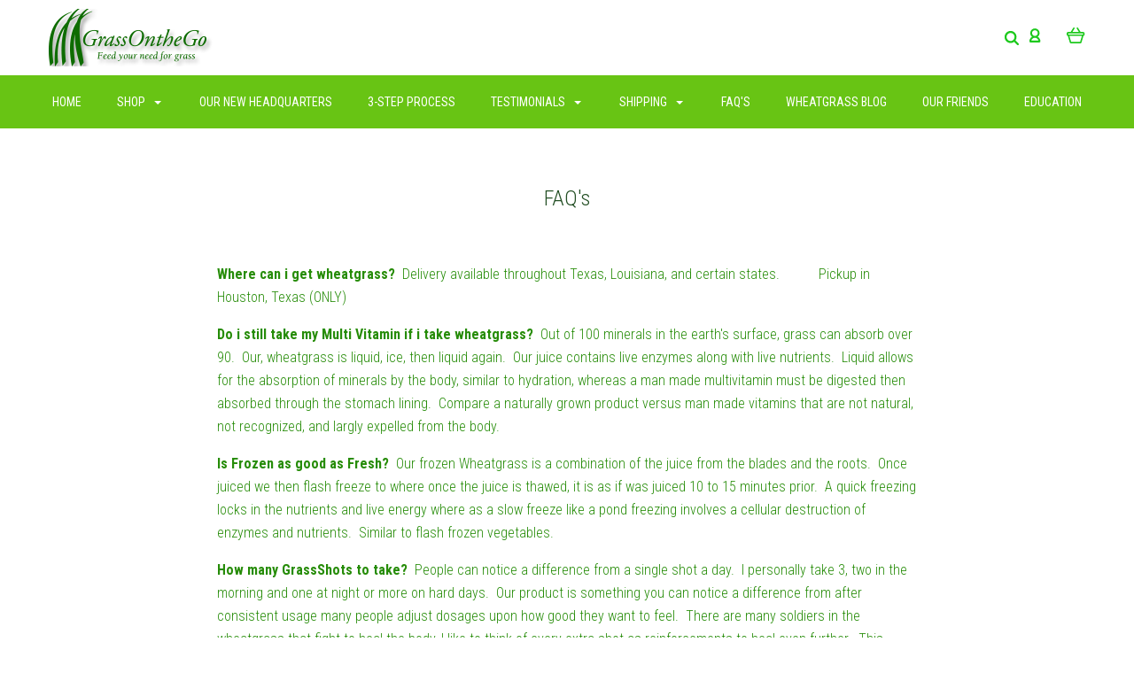

--- FILE ---
content_type: text/css; charset=UTF-8
request_url: https://cdn11.bigcommerce.com/s-msjqapx8/stencil/331f31f0-cbda-013d-404a-36dbe027f657/css/theme-61a429a0-f873-013d-e89b-0e107cdfaa6c.css
body_size: 34140
content:
@charset "UTF-8";/*! normalize.scss v0.1.0 | MIT License | based on git.io/normalize */html{font-family:sans-serif;-ms-text-size-adjust:100%;-webkit-text-size-adjust:100%}body{margin:0}article,aside,details,figcaption,figure,footer,header,hgroup,main,menu,nav,section,summary{display:block}audio,canvas,progress,video{display:inline-block;vertical-align:baseline}audio:not([controls]){display:none;height:0}[hidden],template{display:none}a{background-color:transparent}a:active,a:hover{outline:0}abbr[title]{border-bottom:1px dotted}b,strong{font-weight:700}dfn{font-style:italic}h1{font-size:2em;margin:.67em 0}mark{background:#ff0;color:#000}small{font-size:80%}sub,sup{font-size:75%;line-height:0;position:relative;vertical-align:baseline}sup{top:-.5em}sub{bottom:-.25em}img{border:0}svg:not(:root){overflow:hidden}figure{margin:1em 40px}hr{-webkit-box-sizing:content-box;box-sizing:content-box;height:0}pre{overflow:auto}code,kbd,pre,samp{font-family:monospace,monospace;font-size:1em}button,input,optgroup,select,textarea{color:inherit;font:inherit;margin:0}button{overflow:visible}button,select{text-transform:none}button,html input[type=button],input[type=reset],input[type=submit]{-webkit-appearance:button;cursor:pointer}button[disabled],html input[disabled]{cursor:default}button::-moz-focus-inner,input::-moz-focus-inner{border:0;padding:0}input{line-height:normal}input[type=checkbox],input[type=radio]{-webkit-box-sizing:border-box;box-sizing:border-box;padding:0}input[type=number]::-webkit-inner-spin-button,input[type=number]::-webkit-outer-spin-button{height:auto}input[type=search]{-webkit-appearance:textfield;-webkit-box-sizing:content-box;box-sizing:content-box}input[type=search]::-webkit-search-cancel-button,input[type=search]::-webkit-search-decoration{-webkit-appearance:none}fieldset{border:1px solid silver;margin:0 2px;padding:.35em .625em .75em}legend{border:0;padding:0}textarea{overflow:auto}optgroup{font-weight:700}table{border-collapse:collapse;border-spacing:0}td,th{padding:0}.account-create-address:after,.account-create-address:before,.account-create-details:after,.account-create-details:before,.account-downloads-gallery-thumbs:after,.account-downloads-gallery-thumbs:before,.account-form-column-container:after,.account-form-column-container:before,.account-invoice-addresses:after,.account-invoice-addresses:before,.account-item-details:after,.account-item-details:before,.account-receipt-summaries:after,.account-receipt-summaries:before,.account-settings-form:after,.account-settings-form:before,.account-wrapper:after,.account-wrapper:before,.additional-checkout-buttons:after,.additional-checkout-buttons:before,.banners:after,.banners:before,.button-group:after,.button-group:before,.cart-totals-item:after,.cart-totals-item:before,.content-results:after,.content-results:before,.form-field-rectangle:after,.form-field-rectangle:before,.form-field-swatch .form-field-control:after,.form-field-swatch .form-field-control:before,.product-actions:after,.product-actions:before,.product-quantity-submit .product-quantity-container:after,.product-quantity-submit .product-quantity-container:before,.product-reviews-header:after,.product-reviews-header:before,.section:after,.section:before,.shipping-calculator:after,.shipping-calculator:before,[data-facet-content]:after,[data-facet-content]:before{display:table;content:""}.account-create-address:after,.account-create-details:after,.account-downloads-gallery-thumbs:after,.account-form-column-container:after,.account-invoice-addresses:after,.account-item-details:after,.account-receipt-summaries:after,.account-settings-form:after,.account-wrapper:after,.additional-checkout-buttons:after,.banners:after,.button-group:after,.cart-totals-item:after,.content-results:after,.form-field-rectangle:after,.form-field-swatch .form-field-control:after,.product-actions:after,.product-quantity-submit .product-quantity-container:after,.product-reviews-header:after,.section:after,.shipping-calculator:after,[data-facet-content]:after{clear:both}html{-webkit-box-sizing:border-box;box-sizing:border-box}*,:after,:before{-webkit-box-sizing:inherit;box-sizing:inherit}a{text-decoration:none}.account-heading,.banner,.bulk-pricing-block .product-details-heading,.compare-tab-item-title,.giftcard-header,.mini-cart-item-title,.quick-search-item-title,.success-item-price,.success-item-title,.success-wrapper .alert-success,h1,h2,h3,h4,h5,h6{line-height:1.25}img{max-width:100%}dl,ol,ul{padding:0;margin:0}ul{list-style:outside none}ol{list-style:outside decimal}hr{height:2px;border:0}blockquote>:first-child{margin-top:0}blockquote>:last-child{margin-bottom:0}figure{margin:0}iframe{max-width:100%;border:0}pre{padding:1em;background:#fafafa}.form-field-swatch .form-label-text,.home-carousel-image,.show-for-sr,.sr-only{position:absolute!important;width:1px;height:1px;overflow:hidden;clip:rect(1px,1px,1px,1px)}.button{display:inline-block;line-height:normal;text-align:center;cursor:pointer;border:0;border-radius:0;-webkit-appearance:none}.button+.button{margin-left:5px}.form-fieldset{padding:0;margin:0;border:0}.form-label{display:block}.form-label-text,.form-label-text-inline{display:inline-block}.form-input,.mobile-customer-utils .search-input,.review-form .product-item-rating{display:block;border:1px solid;border-color:inherit;border-radius:0;-webkit-box-sizing:border-box;box-sizing:border-box}.form-input::-webkit-input-placeholder,.mobile-customer-utils .search-input::-webkit-input-placeholder,.review-form .product-item-rating::-webkit-input-placeholder{opacity:.8}.form-input::-moz-placeholder,.mobile-customer-utils .search-input::-moz-placeholder,.review-form .product-item-rating::-moz-placeholder{opacity:.8}.form-input:-ms-input-placeholder,.mobile-customer-utils .search-input:-ms-input-placeholder,.review-form .product-item-rating:-ms-input-placeholder{opacity:.8}.form-input::-ms-input-placeholder,.mobile-customer-utils .search-input::-ms-input-placeholder,.review-form .product-item-rating::-ms-input-placeholder{opacity:.8}.form-input::placeholder,.mobile-customer-utils .search-input::placeholder,.review-form .product-item-rating::placeholder{opacity:.8}.mobile-customer-utils textarea.search-input,.review-form textarea.product-item-rating,textarea.form-input{resize:vertical}.mobile-customer-utils input.search-input:not([type]),.mobile-customer-utils input.search-input[type=color],.mobile-customer-utils input.search-input[type=date],.mobile-customer-utils input.search-input[type=datetime-local],.mobile-customer-utils input.search-input[type=datetime],.mobile-customer-utils input.search-input[type=email],.mobile-customer-utils input.search-input[type=month],.mobile-customer-utils input.search-input[type=number],.mobile-customer-utils input.search-input[type=password],.mobile-customer-utils input.search-input[type=search],.mobile-customer-utils input.search-input[type=tel],.mobile-customer-utils input.search-input[type=text],.mobile-customer-utils input.search-input[type=time],.mobile-customer-utils input.search-input[type=url],.mobile-customer-utils input.search-input[type=week],.mobile-customer-utils textarea.search-input,.review-form input.product-item-rating:not([type]),.review-form input.product-item-rating[type=color],.review-form input.product-item-rating[type=date],.review-form input.product-item-rating[type=datetime-local],.review-form input.product-item-rating[type=datetime],.review-form input.product-item-rating[type=email],.review-form input.product-item-rating[type=month],.review-form input.product-item-rating[type=number],.review-form input.product-item-rating[type=password],.review-form input.product-item-rating[type=search],.review-form input.product-item-rating[type=tel],.review-form input.product-item-rating[type=text],.review-form input.product-item-rating[type=time],.review-form input.product-item-rating[type=url],.review-form input.product-item-rating[type=week],.review-form textarea.product-item-rating,input:not([type]).form-input,input[type=color].form-input,input[type=date].form-input,input[type=datetime-local].form-input,input[type=datetime].form-input,input[type=email].form-input,input[type=month].form-input,input[type=number].form-input,input[type=password].form-input,input[type=search].form-input,input[type=tel].form-input,input[type=text].form-input,input[type=time].form-input,input[type=url].form-input,input[type=week].form-input,textarea.form-input{-webkit-appearance:none}.form-inline .form-label-text{display:inline-block;vertical-align:middle}.form-inline .form-input,.form-inline .mobile-customer-utils .search-input,.form-inline .review-form .product-item-rating,.mobile-customer-utils .form-inline .search-input,.review-form .form-inline .product-item-rating{display:inline-block}table{margin:1em 0;background:0 0;border:1px solid;border-collapse:separate;border-top:0;border-color:inherit}table.table-clean{border:0;border-radius:0}td,th{padding:20px;border-top:1px solid;border-top-color:inherit}.table-clean td,.table-clean th{border:0}th{font-weight:700}td{border-left:1px solid;border-left-color:inherit}td:first-child{border-left:0}.slick-slider{position:relative;display:block;-webkit-box-sizing:border-box;box-sizing:border-box;-webkit-touch-callout:none;-webkit-user-select:none;-moz-user-select:none;-ms-user-select:none;user-select:none;-ms-touch-action:pan-y;touch-action:pan-y;-webkit-tap-highlight-color:transparent}.slick-list{position:relative;overflow:hidden;display:block;margin:0;padding:0}.slick-list:focus{outline:0}.slick-list.dragging{cursor:pointer;cursor:hand}.slick-slider .slick-list,.slick-slider .slick-track{-webkit-transform:translate3d(0,0,0);transform:translate3d(0,0,0)}.slick-track{position:relative;left:0;top:0;display:block;margin-left:auto;margin-right:auto}.slick-track:after,.slick-track:before{content:"";display:table}.slick-track:after{clear:both}.slick-loading .slick-track{visibility:hidden}.slick-slide{float:left;height:100%;min-height:1px;display:none}[dir=rtl] .slick-slide{float:right}.slick-slide img{display:block}.slick-slide.slick-loading img{display:none}.slick-slide.dragging img{pointer-events:none}.slick-initialized .slick-slide{display:block}.slick-loading .slick-slide{visibility:hidden}.slick-vertical .slick-slide{display:block;height:auto;border:1px solid transparent}.slick-arrow.slick-hidden{display:none}ul.tabs{display:inline-block;padding:5px 10px;font-weight:400}ul.tabs .active{font-weight:700}ul.tabs li{display:inline-block}.tabs-content>*{display:none}.tabs-content>.active{display:block}.modal-overlay{position:fixed;top:0;right:0;bottom:0;left:0;z-index:980;background-color:rgba(0,0,0,.3);display:none;opacity:0}.modal-overlay.animating,.modal-overlay.visible{display:block;-webkit-transition:opacity .3s ease;transition:opacity .3s ease}.modal-overlay.visible{opacity:1}.modal-wrapper{position:fixed;top:0;right:0;bottom:0;left:0;z-index:1000;display:none;overflow:hidden;-webkit-overflow-scrolling:touch;outline:0;opacity:0}.modal-wrapper.animating,.modal-wrapper.visible{display:block;-webkit-transition:opacity .2s ease;transition:opacity .2s ease}.modal-wrapper.animating-in{-webkit-transition-delay:0.1s;transition-delay:0.1s}.modal-wrapper.visible{overflow-x:hidden;overflow-y:auto;opacity:1}.modal{position:relative;margin-left:auto;margin-right:auto}/*! PhotoSwipe main CSS by Dmitry Semenov | photoswipe.com | MIT license */.pswp{display:none;position:absolute;width:100%;height:100%;left:0;top:0;overflow:hidden;-ms-touch-action:none;touch-action:none;z-index:1500;-webkit-text-size-adjust:100%;-webkit-backface-visibility:hidden;outline:0}.pswp *{-webkit-box-sizing:border-box;box-sizing:border-box}.pswp img{max-width:none}.pswp--animate_opacity{opacity:.001;will-change:opacity;-webkit-transition:opacity 333ms cubic-bezier(.4, 0, .22, 1);transition:opacity 333ms cubic-bezier(.4, 0, .22, 1)}.pswp--open{display:block}.pswp--zoom-allowed .pswp__img{cursor:-webkit-zoom-in;cursor:-moz-zoom-in;cursor:zoom-in}.pswp--zoomed-in .pswp__img{cursor:-webkit-grab;cursor:-moz-grab;cursor:grab}.pswp--dragging .pswp__img{cursor:-webkit-grabbing;cursor:-moz-grabbing;cursor:grabbing}.pswp__bg{position:absolute;left:0;top:0;width:100%;height:100%;background:#000;opacity:0;-webkit-transform:translateZ(0);transform:translateZ(0);-webkit-backface-visibility:hidden;will-change:opacity}.pswp__scroll-wrap{position:absolute;left:0;top:0;width:100%;height:100%;overflow:hidden}.pswp__container,.pswp__zoom-wrap{-ms-touch-action:none;touch-action:none;position:absolute;left:0;right:0;top:0;bottom:0}.pswp__container,.pswp__img{-webkit-user-select:none;-moz-user-select:none;-ms-user-select:none;user-select:none;-webkit-tap-highlight-color:transparent;-webkit-touch-callout:none}.pswp__zoom-wrap{position:absolute;width:100%;-webkit-transform-origin:left top;transform-origin:left top;-webkit-transition:-webkit-transform 333ms cubic-bezier(.4, 0, .22, 1);transition:-webkit-transform 333ms cubic-bezier(.4, 0, .22, 1);transition:transform 333ms cubic-bezier(.4, 0, .22, 1);transition:transform 333ms cubic-bezier(.4, 0, .22, 1),-webkit-transform 333ms cubic-bezier(.4, 0, .22, 1)}.pswp__bg{will-change:opacity;-webkit-transition:opacity 333ms cubic-bezier(.4, 0, .22, 1);transition:opacity 333ms cubic-bezier(.4, 0, .22, 1)}.pswp--animated-in .pswp__bg,.pswp--animated-in .pswp__zoom-wrap{-webkit-transition:none;transition:none}.pswp__container,.pswp__zoom-wrap{-webkit-backface-visibility:hidden}.pswp__item{position:absolute;left:0;right:0;top:0;bottom:0;overflow:hidden}.pswp__img{position:absolute;width:auto;height:auto;top:0;left:0}.pswp__img--placeholder{-webkit-backface-visibility:hidden}.pswp__img--placeholder--blank{background:#222}.pswp--ie .pswp__img{width:100%!important;height:auto!important;left:0;top:0}.pswp__error-msg{position:absolute;left:0;top:50%;width:100%;text-align:center;font-size:14px;line-height:16px;margin-top:-8px;color:#ccc}.pswp__error-msg a{color:#ccc;text-decoration:underline}/*! PhotoSwipe Default UI CSS by Dmitry Semenov | photoswipe.com | MIT license */.pswp__button{width:44px;height:44px;position:relative;background:0 0;cursor:pointer;overflow:visible;-webkit-appearance:none;display:block;border:0;padding:0;margin:0;float:right;opacity:.75;-webkit-transition:opacity .2s;transition:opacity .2s;-webkit-box-shadow:none;box-shadow:none}.pswp__button:focus,.pswp__button:hover{opacity:1}.pswp__button:active{outline:0;opacity:.9}.pswp__button::-moz-focus-inner{padding:0;border:0}.pswp__ui--over-close .pswp__button--close{opacity:1}.pswp__button,.pswp__button--arrow--left:before,.pswp__button--arrow--right:before{background:url(../img/default-skin.png) 0 0 no-repeat;background-size:264px 88px;width:44px;height:44px}@media (-webkit-min-device-pixel-ratio:1.1),(-webkit-min-device-pixel-ratio:1.09375),(min-resolution:105dpi),(min-resolution:1.1dppx){.pswp--svg .pswp__button,.pswp--svg .pswp__button--arrow--left:before,.pswp--svg .pswp__button--arrow--right:before{background-image:url(../img/default-skin.svg)}.pswp--svg .pswp__button--arrow--left,.pswp--svg .pswp__button--arrow--right{background:0 0}}.pswp__button--close{background-position:0 -44px}.pswp__button--share{background-position:-44px -44px}.pswp__button--fs{display:none}.pswp--supports-fs .pswp__button--fs{display:block}.pswp--fs .pswp__button--fs{background-position:-44px 0}.pswp__button--zoom{display:none;background-position:-88px 0}.pswp--zoom-allowed .pswp__button--zoom{display:block}.pswp--zoomed-in .pswp__button--zoom{background-position:-132px 0}.pswp--touch .pswp__button--arrow--left,.pswp--touch .pswp__button--arrow--right{visibility:hidden}.pswp__button--arrow--left,.pswp__button--arrow--right{background:0 0;top:50%;margin-top:-50px;width:70px;height:100px;position:absolute}.pswp__button--arrow--left{left:0}.pswp__button--arrow--right{right:0}.pswp__button--arrow--left:before,.pswp__button--arrow--right:before{content:'';top:35px;background-color:rgba(0,0,0,.3);height:30px;width:32px;position:absolute}.pswp__button--arrow--left:before{left:6px;background-position:-138px -44px}.pswp__button--arrow--right:before{right:6px;background-position:-94px -44px}.pswp__counter,.pswp__share-modal{-webkit-user-select:none;-moz-user-select:none;-ms-user-select:none;user-select:none}.pswp__share-modal{display:block;background:rgba(0,0,0,.5);width:100%;height:100%;top:0;left:0;padding:10px;position:absolute;z-index:1600;opacity:0;-webkit-transition:opacity .25s ease-out;transition:opacity .25s ease-out;-webkit-backface-visibility:hidden;will-change:opacity}.pswp__share-modal--hidden{display:none}.pswp__share-tooltip{z-index:1620;position:absolute;background:#fff;top:56px;border-radius:2px;display:block;width:auto;right:44px;-webkit-box-shadow:0 2px 5px rgba(0,0,0,.25);box-shadow:0 2px 5px rgba(0,0,0,.25);-webkit-transform:translateY(6px);transform:translateY(6px);-webkit-transition:-webkit-transform .25s;transition:-webkit-transform .25s;transition:transform .25s;transition:transform .25s,-webkit-transform .25s;-webkit-backface-visibility:hidden;will-change:transform}.pswp__share-tooltip a{display:block;padding:8px 12px;color:#000;text-decoration:none;font-size:14px;line-height:18px}.pswp__share-tooltip a:hover{text-decoration:none;color:#000}.pswp__share-tooltip a:first-child{border-radius:2px 2px 0 0}.pswp__share-tooltip a:last-child{border-radius:0 0 2px 2px}.pswp__share-modal--fade-in{opacity:1}.pswp__share-modal--fade-in .pswp__share-tooltip{-webkit-transform:translateY(0);transform:translateY(0)}.pswp--touch .pswp__share-tooltip a{padding:16px 12px}a.pswp__share--facebook:before{content:'';display:block;width:0;height:0;position:absolute;top:-12px;right:15px;border:6px solid transparent;border-bottom-color:#fff;-webkit-pointer-events:none;-moz-pointer-events:none;pointer-events:none}a.pswp__share--facebook:hover{background:#3e5c9a;color:#fff}a.pswp__share--facebook:hover:before{border-bottom-color:#3e5c9a}a.pswp__share--twitter:hover{background:#55acee;color:#fff}a.pswp__share--pinterest:hover{background:#ccc;color:#ce272d}a.pswp__share--download:hover{background:#ddd}.pswp__counter{position:absolute;left:0;top:0;height:44px;font-size:13px;line-height:44px;color:#fff;opacity:.75;padding:0 10px}.pswp__caption{position:absolute;left:0;bottom:0;width:100%;min-height:44px}.pswp__caption small{font-size:11px;color:#bbb}.pswp__caption__center{text-align:left;max-width:420px;margin:0 auto;font-size:13px;padding:10px;line-height:20px;color:#ccc}.pswp__caption--empty{display:none}.pswp__caption--fake{visibility:hidden}.pswp__preloader{width:44px;height:44px;position:absolute;top:0;left:50%;margin-left:-22px;opacity:0;-webkit-transition:opacity .25s ease-out;transition:opacity .25s ease-out;will-change:opacity;direction:ltr}.pswp__preloader__icn{width:20px;height:20px;margin:12px}.pswp__preloader--active{opacity:1}.pswp__preloader--active .pswp__preloader__icn{background:url(../img/preloader.gif) 0 0 no-repeat}.pswp--css_animation .pswp__preloader--active{opacity:1}.pswp--css_animation .pswp__preloader--active .pswp__preloader__icn{-webkit-animation:clockwise .5s linear infinite;animation:clockwise .5s linear infinite}.pswp--css_animation .pswp__preloader--active .pswp__preloader__donut{-webkit-animation:donut-rotate 1s cubic-bezier(.4,0,.22,1) infinite;animation:donut-rotate 1s cubic-bezier(.4,0,.22,1) infinite}.pswp--css_animation .pswp__preloader__icn{background:0 0;opacity:.75;width:14px;height:14px;position:absolute;left:15px;top:15px;margin:0}.pswp--css_animation .pswp__preloader__cut{position:relative;width:7px;height:14px;overflow:hidden}.pswp--css_animation .pswp__preloader__donut{-webkit-box-sizing:border-box;box-sizing:border-box;width:14px;height:14px;border:2px solid #fff;border-radius:50%;border-left-color:transparent;border-bottom-color:transparent;position:absolute;top:0;left:0;background:0 0;margin:0}@media screen and (max-width:1024px){.pswp__preloader{position:relative;left:auto;top:auto;margin:0;float:right}}@-webkit-keyframes clockwise{0%{-webkit-transform:rotate(0);transform:rotate(0)}100%{-webkit-transform:rotate(360deg);transform:rotate(360deg)}}@keyframes clockwise{0%{-webkit-transform:rotate(0);transform:rotate(0)}100%{-webkit-transform:rotate(360deg);transform:rotate(360deg)}}@-webkit-keyframes donut-rotate{0%{-webkit-transform:rotate(0);transform:rotate(0)}50%{-webkit-transform:rotate(-140deg);transform:rotate(-140deg)}100%{-webkit-transform:rotate(0);transform:rotate(0)}}@keyframes donut-rotate{0%{-webkit-transform:rotate(0);transform:rotate(0)}50%{-webkit-transform:rotate(-140deg);transform:rotate(-140deg)}100%{-webkit-transform:rotate(0);transform:rotate(0)}}.pswp__ui{-webkit-font-smoothing:auto;visibility:visible;opacity:1;z-index:1550}.pswp__top-bar{position:absolute;left:0;top:0;height:44px;width:100%}.pswp--has_mouse .pswp__button--arrow--left,.pswp--has_mouse .pswp__button--arrow--right,.pswp__caption,.pswp__top-bar{-webkit-backface-visibility:hidden;will-change:opacity;-webkit-transition:opacity 333ms cubic-bezier(.4, 0, .22, 1);transition:opacity 333ms cubic-bezier(.4, 0, .22, 1)}.pswp--has_mouse .pswp__button--arrow--left,.pswp--has_mouse .pswp__button--arrow--right{visibility:visible}.pswp__caption,.pswp__top-bar{background-color:rgba(0,0,0,.5)}.pswp__ui--fit .pswp__caption,.pswp__ui--fit .pswp__top-bar{background-color:rgba(0,0,0,.3)}.pswp__ui--idle .pswp__top-bar{opacity:0}.pswp__ui--idle .pswp__button--arrow--left,.pswp__ui--idle .pswp__button--arrow--right{opacity:0}.pswp__ui--hidden .pswp__button--arrow--left,.pswp__ui--hidden .pswp__button--arrow--right,.pswp__ui--hidden .pswp__caption,.pswp__ui--hidden .pswp__top-bar{opacity:.001}.pswp__ui--one-slide .pswp__button--arrow--left,.pswp__ui--one-slide .pswp__button--arrow--right,.pswp__ui--one-slide .pswp__counter{display:none}.pswp__element--disabled{display:none!important}.pswp--minimal--dark .pswp__top-bar{background:0 0}.shipping-quote-item .form-label-text,.site-footer .newsletter-signup .newsletter-summary,body{color:#268c08;font-family:"Roboto Condensed";font-weight:300;font-size:16px;line-height:1.625}th{text-transform:uppercase;letter-spacing:.05em;font-weight:700;color:#333}.carousel-item-info .carousel-item-title,.category-banner .category-banner-caption .carousel-item-title,h1{font-family:Lora;font-size:3.0625rem;font-weight:400;line-height:1.327}.account-heading,.giftcard-header,.modal-quick-add .product-title,.product-details .product-title,h2{font-family:Lora;font-size:1.875rem;font-weight:400;line-height:1.333}.auth-sub-heading,.cart-title.cart-has-items,.giftcard-heading,.listing-title,.modal-quick-add .product-item-price,.page-title,.product-details .product-item-price,.section-title,h3{font-family:"Roboto Condensed";font-size:1.5rem;font-weight:300;line-height:1.333;font-style:normal}.account-product-item-title,.account-sub-heading,.banner,.blog-items-list .post-title,.blog-latest-posts .post-title,.cart-item-info .product-name,.compare-content .account-product-item-title,.compare-content .product-item-title,.compare-tab-item-title,.mini-cart-item-title,.product-details-name,.product-item-title,.quick-search-item-title,.quick-search-results-text,.review-author,.search-results .post-title,.success-item-price,.success-item-title,.success-wrapper .alert-success,h4{font-family:"Roboto Condensed";font-size:1rem;font-weight:400;line-height:1.1875;font-style:normal}.bulk-pricing-block .product-details-heading,.cart-table-header .cell,.facet-list-title,h5{font-family:"Roboto Condensed";font-size:1rem;font-weight:400;line-height:1.1875;font-style:normal}.cart-item-info .product-brand,.compare-table-heading,.giftcard-subheading,.giftwrap-subtitle,.modal-header .subtitle,.modal-quick-add .product-brand,.post-footer-label,.post-meta,.product-details .product-brand,.review-date,.search-results .post-type,h6{font-family:Lora;font-size:1rem;font-weight:400;line-height:1.25}.form-input::-webkit-input-placeholder,.mobile-customer-utils .search-input::-webkit-input-placeholder,.review-form .product-item-rating::-webkit-input-placeholder{font-size:.875rem}.form-input::-moz-placeholder,.mobile-customer-utils .search-input::-moz-placeholder,.review-form .product-item-rating::-moz-placeholder{font-size:.875rem}.form-input:-ms-input-placeholder,.mobile-customer-utils .search-input:-ms-input-placeholder,.review-form .product-item-rating:-ms-input-placeholder{font-size:.875rem}.form-input::-ms-input-placeholder,.mobile-customer-utils .search-input::-ms-input-placeholder,.review-form .product-item-rating::-ms-input-placeholder{font-size:.875rem}.button-compare-toggle,.currency-selector,.form-input::placeholder,.mobile-compare,.mobile-customer-utils .search-input::placeholder,.review-form .product-item-rating::placeholder{font-size:.875rem}.form-field-title,.product-option-title,.product-options-container .form-field-title{color:#234f24;font-family:Lora;font-size:.875rem}.account-header,.page-header{padding-top:4rem;text-align:center}.show-title-x .account-header,.show-title-x .page-header{padding-top:4.5625rem}.cart-title.cart-has-items,.section-title{position:relative;text-align:center}.show-title-x .cart-title.cart-has-items:before,.show-title-x .section-title:before{position:absolute;top:-1.875rem;left:50%;margin-left:-4px;font-size:1.4375rem;line-height:0;color:#68c414;content:"\00D7"}.account-login .account-button-secondary,.link,.post-read-more,.post-tag,.product-stock{font-size:.8125rem;letter-spacing:.115em;line-height:1.154}.account-login .account-button-secondary,.link,.post-read-more,.post-tag{color:#144614;text-decoration:underline}.account-login .account-button-secondary:hover,.link:hover,.post-read-more:hover,.post-tag:hover{color:#356f1f}.button,.mobile-filters-modal .facet-clear-all,.mobile-filters-modal .price-facet-remove,.product-message-area .message-added{padding:1.4375rem 2.125rem 1.375rem;font-family:"Roboto Condensed";font-size:.8125rem;font-weight:500;line-height:1.154;letter-spacing:.125rem;color:#fff;text-transform:uppercase;text-align:center;background-color:#225112;-webkit-box-shadow:0 0 0 1px transparent inset;box-shadow:0 0 0 1px transparent inset;-webkit-transition:all .2s cubic-bezier(.25, .46, .45, .94);transition:all .2s cubic-bezier(.25, .46, .45, .94)}.account-create .button,.button.button-secondary,.mobile-filters-modal .facet-clear-all,.mobile-filters-modal .price-facet-remove{color:#385d1f;-webkit-box-shadow:0 0 0 1px #385d1f inset;box-shadow:0 0 0 1px #385d1f inset;background-color:transparent}.blog-content ol,.blog-content ul,.listing-description ol,.listing-description ul,.page-content ol,.page-content ul,.product-description ol,.product-description ul,.product-details-value ol,.product-details-value ul{padding-left:1.25em;margin-bottom:2em}.blog-content ol li,.blog-content ul li,.listing-description ol li,.listing-description ul li,.page-content ol li,.page-content ul li,.product-description ol li,.product-description ul li,.product-details-value ol li,.product-details-value ul li{margin-bottom:1em}.container,.four-children .dropdown-expanded-panel,.navigation-container.contained-width,.product-tabs,.style-dropdown-expanded .dropdown-expanded-panel.contained-width,.three-children .dropdown-expanded-panel,.two-children .dropdown-expanded-panel{padding-left:15px;padding-right:15px}.form-contact-us{max-width:1230px;margin-left:auto;margin-right:auto}.form-field-swatch .swatch-color{position:absolute;top:0;right:0;bottom:0;left:0}.top-bar .icon{display:inline-block;vertical-align:middle}.product-listing-grid .pagination{position:relative;left:50%;-webkit-transform:translateX(-50%);transform:translateX(-50%)}.button-group-item.active,.button-group-item.disabled{pointer-events:none;cursor:default}.account-wrapper{font-size:16px}.account-body,.account-nav{vertical-align:top}.account-wishlist-wrapper{display:grid}@media screen and (min-width:620px){.account-body{width:100%;float:right;padding-left:7.5px}}.account-body>:first-child{margin-top:0}.account-nav-hidden .account-body{float:none;width:100%;padding-left:0;margin-left:0}@media screen and (max-width:619px){.account-nav{margin-bottom:15px}}@media screen and (min-width:620px){.account-nav{float:left;width:35%;padding-right:7.5px}}@media screen and (min-width:900px){.account-nav{width:25%}}.account-wrapper .form-label-text{display:inline-block;width:100%;margin-bottom:5px}.account-wrapper .form-field-checkbox .form-label-text,.account-wrapper .form-field-radio .form-label-text{width:auto}.account-wrapper .form-field{margin-bottom:7.5px}.account-wrapper .form-input,.account-wrapper .mobile-customer-utils .search-input,.account-wrapper .review-form .product-item-rating,.mobile-customer-utils .account-wrapper .search-input,.review-form .account-wrapper .product-item-rating{width:100%}.account-wrapper .form-input.account-form-half,.account-wrapper .mobile-customer-utils .account-form-half.search-input,.account-wrapper .review-form .account-form-half.product-item-rating,.mobile-customer-utils .account-wrapper .account-form-half.search-input,.review-form .account-wrapper .account-form-half.product-item-rating{width:50%}.account-wrapper .form-actions{clear:both}@media screen and (min-width:480px){.account-form-column-container .form-field{float:left;width:50%}.account-form-column-container .form-field:nth-child(odd){padding-right:7.5px}.account-form-column-container .form-field:nth-child(2n){padding-left:7.5px}}.account-reset-form{display:-webkit-box;display:-ms-flexbox;display:flex;-webkit-box-orient:vertical;-webkit-box-direction:normal;-ms-flex-direction:column;flex-direction:column;-webkit-box-pack:center;-ms-flex-pack:center;justify-content:center;-webkit-box-align:center;-ms-flex-align:center;align-items:center}.account-reset-form .g-recaptcha{-webkit-transform:none!important;transform:none!important;-webkit-box-align:none!important;-ms-flex-align:none!important;align-items:none!important}.account-reset-form .account-button-primary{margin-top:1em}.account-wrapper table{width:100%;margin-top:7.5px;margin-bottom:7.5px}.account-wrapper td,.account-wrapper th{padding:7.5px}.account-table-tight td,.account-table-tight th{padding:10px 0;border-bottom:1px solid #130000}.account-items{margin-bottom:15px}.account-item{position:relative;display:table;width:100%;border-bottom:1px solid #130000}.account-item:first-of-type{border-top:1px solid #130000}.account-item-actions,.account-item-badge,.account-item-body,.account-item-thumbnail{padding-top:7.5px;padding-bottom:7.5px}@media screen and (min-width:400px){.account-item-actions,.account-item-badge,.account-item-body,.account-item-thumbnail{display:table-cell;vertical-align:top}}.account-item-checkbox{display:table-cell;min-width:30px;margin-bottom:0;vertical-align:middle}.account-item-link{position:absolute;top:0;right:0;bottom:0;left:0;z-index:100}.account-item-thumbnail{min-width:100px}.account-item-thumbnail img{height:auto;max-width:100px}.account-item-body{width:100%}@media screen and (min-width:400px){.account-item-thumbnail+.account-item-body{padding-left:7.5px}}.account-item-title{margin-top:3px;font-size:16px}.account-item-title a{color:inherit}.account-item-title-large{font-size:19.2px}.account-item-description{margin-top:0;margin-bottom:5px;color:#5f5f5f}.account-item-details{font-size:16px;color:#5f5f5f}.account-item-detail{float:left;margin-top:7.5px;margin-right:15px}.account-item-detail-title{display:block;margin-top:0;margin-bottom:3px;font-size:12px;font-weight:400;letter-spacing:1px;color:#bfbfbf;text-transform:uppercase}.account-item-actions{white-space:nowrap}.account-header{display:table;width:100%;margin-bottom:7.5px}.account-heading,.account-toolbar{display:table-cell;vertical-align:baseline}.account-heading .alert-error,.account-toolbar .alert-error{display:none}.account-toolbar{text-align:right}.account-toolbar *{display:inline}.account-tool{position:relative;z-index:10;display:inline-block;padding:0;background:0 0;margin-left:10px;cursor:pointer;color:inherit;border:0}.account-tool:hover{color:#68c414}.account-tool:focus{outline:0}.account-nav-list{padding:0;margin-bottom:7.5px;list-style:none;border:1px solid #130000;border-radius:0}.account-nav-item{color:#68c414;border-top:1px solid #130000}.account-nav-item:first-child{border-top:0}.account-nav-item.is-active{color:#268c08;border-left:3px solid #268c08}.account-nav-link{display:block;padding:15px;color:inherit}.account-nav-badge{float:right}.account-wrapper .pagination{margin-top:7.5px}.account-card,.payment-method-details,.payment-method-edit-form{background:#f5f5f5}.account-card .form-input,.account-card .mobile-customer-utils .search-input,.account-card .review-form .product-item-rating,.mobile-customer-utils .account-card .search-input,.mobile-customer-utils .payment-method-details .search-input,.mobile-customer-utils .payment-method-edit-form .search-input,.payment-method-details .form-input,.payment-method-details .mobile-customer-utils .search-input,.payment-method-details .review-form .product-item-rating,.payment-method-edit-form .form-input,.payment-method-edit-form .mobile-customer-utils .search-input,.payment-method-edit-form .review-form .product-item-rating,.review-form .account-card .product-item-rating,.review-form .payment-method-details .product-item-rating,.review-form .payment-method-edit-form .product-item-rating{background-color:#fff}.account-card{padding:7.5px;margin:7.5px 0;border-radius:0}.account-toggle-hidden{display:none}.account-status{padding:6px 10px 5px;margin:0;font-size:12px;font-weight:400;letter-spacing:1px;color:#fff;text-align:center;text-transform:uppercase;background:#8e8e8e}.account-shipments{margin-bottom:15px}.account-shipments-table td,.account-shipments-table th{padding:10px 0;text-align:left}.account-shipments-table th{padding:7.5px 0 0;border-top:1px solid #130000}.account-wrapper .account-shipments-table{margin-top:0;margin-bottom:0}.payment-method-list{display:-webkit-box;display:-ms-flexbox;display:flex;-webkit-box-pack:justify;-ms-flex-pack:justify;justify-content:space-between;-ms-flex-wrap:wrap;flex-wrap:wrap}.payment-method-name{width:100%}.payment-method{display:-webkit-box;display:-ms-flexbox;display:flex;-ms-flex-line-pack:center;align-content:center;-webkit-box-pack:center;-ms-flex-pack:center;justify-content:center;min-height:250px;margin-bottom:30px;text-align:center;border:1px solid #130000}@media screen and (min-width:400px){.payment-method{width:calc(50% - 15px)}}.payment-method .panel-payment-method{display:block}.payment-method .panel-payment-method:hover .payment-method-title{color:#268c08}.payment-method .panel-new-payment-method{position:relative;width:100%;min-width:305px}.payment-method .panel-new-payment-method .panel-body{position:absolute;top:50%;left:50%;-webkit-transform:translate(-50%,-50%);transform:translate(-50%,-50%)}.payment-method .payment-method-new-icon{width:30px;height:30px}.payment-method-card{display:-webkit-box;display:-ms-flexbox;display:flex;-webkit-box-pack:justify;-ms-flex-pack:justify;justify-content:space-between;padding:0 20px;margin-top:20px}.payment-method-brand-contianer{display:-webkit-box;display:-ms-flexbox;display:flex}.payment-method-icon-card{width:40px;height:30px}.payment-method-brand{padding-top:2px;padding-left:10px}.payment-method-default-icon{width:24px;height:24px;padding-left:5px}.payment-method-expiry{display:-webkit-box;display:-ms-flexbox;display:flex}.payment-method-details{display:-webkit-box;display:-ms-flexbox;display:flex;-webkit-box-pack:justify;-ms-flex-pack:justify;justify-content:space-between;padding:20px;margin-top:15px}.payment-method-details .payment-methods-label{width:calc(50% - 20px)}@media screen and (min-width:400px){.payment-method-details .payment-methods-label{width:calc(40% - 20px)}}.payment-method-details .payment-method-description{width:calc(50% - 20px);text-align:right}@media screen and (min-width:400px){.payment-method-details .payment-method-description{width:calc(60% - 20px)}}.payment-method-edit-form{padding:15px 20px 20px}.payment-method-edit-form .form-actions{text-align:left}.account-page-add-address .account-content{padding-top:7.5px;border-top:1px solid #130000}.account-address-detail{display:block}.account-address-form{padding-top:7.5px}@media screen and (min-width:900px){.account-address-form .form-field{float:left;width:50%;padding-right:7.5px}.account-address-form .form-field:nth-of-type(2n){padding-right:0;padding-left:7.5px}.account-address-form .form-field:nth-of-type(odd){clear:left}}.account-address-form .form-actions{padding-top:7.5px}.account-page-orders-receipt .account-content{padding-top:7.5px;border-top:1px solid #130000}.account-receipt-summary{float:left;width:33%;padding-right:15px}@media screen and (max-width:900px){.account-receipt-summary{width:100%;padding-right:0;padding-bottom:15px}}.account-receipt-summary-title{margin-top:5px;margin-bottom:10px;font-size:16px}.account-receipt-summary-address{line-height:1.5}.account-receipt-detail{margin-bottom:5px}.account-receipt-detail-title{color:#929292}.account-receipt-comments{white-space:pre-line}.account-receipt-items{padding-top:7.5px}.account-receipt-download{margin:10px 0}.account-receipt-totals{display:table;width:50%;margin-left:50%}@media screen and (max-width:620px){.account-receipt-totals{width:100%;margin-left:0}}.account-receipt-total{display:table-row;margin-bottom:7.5px}.account-receipt-total-title,.account-receipt-total-value{display:table-cell;padding-top:7.5px;padding-bottom:7.5px;border-top:1px solid #130000}.account-receipt-total:first-of-type .account-receipt-total-title,.account-receipt-total:first-of-type .account-receipt-total-value{border-top:0}.account-receipt-total-title{font-weight:400;letter-spacing:1px;color:#929292}.account-receipt-total-value{text-align:right}.account-return-table th{text-align:left}.account-return-table th:last-of-type{text-align:right}.account-return-table .form-field{margin-bottom:0}.account-return-fields{margin-top:15px}.account-return-fields .form-field-select{width:50%}.account-wishlists{margin-bottom:30px}.account-messages-table.table-clean{border-bottom:1px solid #130000}.account-messages-table.table-clean td{padding-right:0;padding-left:0;vertical-align:top;border-top:1px solid #130000}.account-messages-table-date{width:22%;text-align:right}.account-message-subject{margin-top:0;margin-bottom:10px;font-size:18px;font-weight:500}.account-message-is-reply .account-message-subject:before{padding-right:5px;content:"\21c9"}.account-message-is-read .account-message-subject{color:#929292}.account-message-content{padding-right:15px;font-size:16px;line-height:1.5;color:#5f5f5f;white-space:pre-line}.account-message-is-read .account-message-content{color:#acacac}.account-message-date{color:#929292}.account-messages-form-subject{width:50%}.account-download{padding:7.5px 0 0;margin:7.5px 0;border-top:1px solid #130000}.account-download-title{margin:0;font-size:1em}.account-download-link{color:inherit;text-decoration:underline}.account-download-filename{font-size:1.2em}.account-download-filesize{padding-left:5px;font-weight:400;color:#929292}.account-download-description{padding-top:10px;padding-bottom:10px}.account-download-expiry{font-size:.9em;color:#929292}.account-download-expiry-item{display:block;padding-bottom:5px}.account-download-expiry-item:last-of-type{padding-bottom:0}.account-downloads-gallery-image{text-align:center}.account-downloads-gallery-thumbs{text-align:center}.account-downloads-gallery-thumb{display:inline-block;width:10%;height:10%;padding:0 2px;vertical-align:middle;cursor:pointer}.account-downloads-gallery-thumb img{width:100%;height:auto}.account-invoice-date{margin-top:-20px;font-size:16px}.account-invoice-addresses{margin-top:15px;margin-bottom:15px}.account-invoice-address{float:left;margin-right:15px}.account-invoice-address-title{margin-top:5px;margin-bottom:10px;font-size:16px}.account-invoice-address-body{line-height:1.5}.account-wrapper .account-invoice-table{margin-bottom:0}.account-invoice-table td,.account-invoice-table th{padding-right:7.5px;text-align:left;vertical-align:top}.account-invoice-table td:nth-of-type(0n+3),.account-invoice-table th:nth-of-type(0n+3){width:10%}.account-invoice-table td:last-of-type,.account-invoice-table th:last-of-type{width:160px;padding-right:0;text-align:right}.account-invoice-table td:first-of-type{width:85px}.account-invoice-item-thumbnail{width:60px;height:auto}.account-invoice-item-name{margin-bottom:5px;font-weight:700}.account-invoice-total-title{font-weight:700}.account-wrapper .account-invoice-totals{width:auto;margin-top:0;margin-left:auto}.account-invoice-totals td,.account-invoice-totals th{padding-right:7.5px}.account-invoice-totals td:last-of-type,.account-invoice-totals th:last-of-type{width:160px;padding-right:0;text-align:right}.account-page-settings .alert:first-of-type{margin-top:0}.account-page-settings .account-content{padding-top:7.5px;border-top:1px solid #130000}.account-settings-form{padding-top:7.5px}.account-settings-form .form-field{float:left;width:50%;padding-right:3.75px;vertical-align:top}.account-settings-form .form-field:nth-of-type(2n+0){padding-right:0;padding-left:3.75px}.account-settings-form .form-actions{padding-top:7.5px}.account-page-payment .account-content{border-top:1px solid #130000}@media screen and (min-width:400px){.payment-method-form{max-width:60%}}.payment-method-form .payment-method-form-column{display:-webkit-box;display:-ms-flexbox;display:flex}.payment-method-form .payment-method-form-column .payment-method-form-inputs{width:70%}.payment-method-form .payment-method-form-column .payment-method-form-inputs:last-child{width:30%;padding-left:10px}.payment-method-form .payment-method-form-column .payment-method-form-inputs.payment-card-number,.payment-method-form .payment-method-form-column .payment-method-form-inputs.payment-cvv{position:relative}.payment-method-form .payment-method-form-column .payment-method-form-inputs .payment-method-form-inputs-icon{position:absolute;top:50px;right:10px;width:24px;height:24px;fill:currentColor}.payment-method-form .form-field-checkbox{display:-webkit-box;display:-ms-flexbox;display:flex;-ms-flex-line-pack:center;align-content:center}.payment-method-form .form-field-checkbox .form-field-title{position:relative;top:1px;margin-bottom:0}.payment-method-form .form-field-control{width:20px}.payment-method-form .payment-method-form-details{display:inline-block;margin-bottom:15px}.payment-method-form .payment-method-form-details:first-child{margin-right:30px}.payment-method-form .payment-method-form-details-description{margin-left:0;font-weight:700}.payment-method-form-subheading{margin:0}.payment-method-form-cards-icon{width:40px;margin-right:5px}.billing-heading{margin:0}.billing-addess-form{padding-top:7.5px;border-top:1px solid #130000}.billing-addess-form .form-field{width:100%}@media screen and (min-width:400px){.billing-addess-form .form-field{float:left;width:50%;padding-right:7.5px}.billing-addess-form .form-field:nth-of-type(odd){clear:left}}.billing-actions .button+.button{margin-top:20px}@media screen and (min-width:400px){.billing-actions .button+.button{margin-top:0;margin-left:5px}}.account-page-login .alert{max-width:860px;margin-top:0;margin-right:auto;margin-bottom:15px;margin-left:auto}.account-login-wrapper{max-width:860px;margin-right:auto;margin-left:auto}@media screen and (min-width:620px){.account-login-wrapper{display:table;width:100%;table-layout:fixed}}.account-page-login .account-sub-heading{margin:0 0 20px}@media screen and (min-width:620px){.account-create,.account-login{display:table-cell;vertical-align:top}}@media screen and (max-width:619px){.account-login{margin-bottom:15px}}@media screen and (min-width:620px){.account-login{padding:7.5px 37.5px 7.5px 0}}.account-login-button{margin-right:7.5px}.account-create{padding:7.5px;background:#f5f5f5}.account-create-intro:empty{display:none}.account-create-facts{padding-left:20px;margin-bottom:30px;list-style:disc}.account-create-facts li:empty{display:none}.account-page-forgot .account-body{width:100%;max-width:600px;margin-right:auto;margin-left:auto;text-align:center;float:none}.account-forgot-form{display:table;width:100%;margin-top:15px}.account-forgot-form .form-actions,.account-forgot-form .form-field{display:table-cell;text-align:left;vertical-align:bottom}.account-forgot-form .form-actions{width:1px;padding-left:10px}.account-page-create .account-header{padding-bottom:7.5px;margin-bottom:15px;border-bottom:1px solid #130000}.account-page-create .account-body{max-width:860px;margin-right:auto;margin-left:auto}.account-create-form .g-recaptcha>div{margin:0 auto}@media screen and (min-width:620px){.account-create-form .form-field{float:left;width:50%;padding-right:7.5px}.account-create-form .form-field:nth-of-type(2n){padding-right:0;padding-left:7.5px}.account-create-form .form-field:nth-of-type(odd){clear:left}}.account-create-address,.account-create-details{padding-bottom:7.5px;margin-bottom:15px;border-bottom:1px solid #130000}.account-create-form-actions{text-align:center}.account-create-captcha{display:inline-block;vertical-align:middle}@media screen and (max-width:619px){.account-create-captcha{margin-bottom:7.5px}}@media screen and (min-width:620px){.account-create-captcha{margin-right:7.5px}}.account-page-created .account-body{float:none;width:100%;max-width:600px;margin-right:auto;margin-left:auto;text-align:center}.account-page-created .account-body p{margin-bottom:15px;line-height:1.5}.account-page-created .account-body em{font-family:monospace;font-style:normal;font-weight:700;background:#f5f5f5}.account-page-new-password .account-content{width:100%;max-width:400px;margin-right:auto;margin-left:auto}.new-password-requirements{margin-bottom:15px;text-align:center}.giftcard-nav{padding:30px;margin-bottom:30px;text-align:center}.giftcard-nav-item{display:inline-block;margin:0 1em;color:#68c414}.giftcard-nav-item.is-active{color:#5f5f5f}.giftcard-heading-container{margin-bottom:30px;text-align:center}.giftcard-form-help-message{display:block;margin-top:6px}.giftcard-form-preview iframe{width:100%}.giftcard-single-theme{display:none}.giftcard-balance-container{max-width:600px;margin:0 auto}.form-giftcard-balance{position:relative}.form-giftcard-balance .form-field-title{position:absolute;left:-9999px}.form-giftcard-balance .form-field-control{display:block}@media screen and (min-width:615px){.form-giftcard-balance .form-field-control{margin-right:calc(30% + 7.5px)}}@media screen and (min-width:615px){.form-giftcard-balance .form-actions{position:absolute;top:0;right:0;width:30%}}.form-giftcard-balance .button{width:100%}.giftcard-redeem-steps{line-height:1.5}.giftcard-redeem-steps li{margin-bottom:.75em}.form-field-swatch .swatch-none .swatch{overflow:hidden;border:1px solid rgba(0,0,0,.15)}.form-field-swatch .swatch-none .swatch svg{position:absolute;top:50%;left:50%;-webkit-transform:translate(-50%,-50%);transform:translate(-50%,-50%)}.advanced-search-form .advanced-search{display:-webkit-box;display:-ms-flexbox;display:flex;-ms-flex-wrap:wrap;flex-wrap:wrap;-webkit-box-pack:justify;-ms-flex-pack:justify;justify-content:space-between;width:100%}.advanced-search-form .form-field-title{display:block;text-align:left}.advanced-search-form .form-input,.advanced-search-form .mobile-customer-utils .search-input,.advanced-search-form .review-form .product-item-rating,.mobile-customer-utils .advanced-search-form .search-input,.review-form .advanced-search-form .product-item-rating{width:100%}.advanced-search-form .categories-group{padding:20px;overflow-y:auto;text-align:left}.advanced-search-form .advanced-search-price-range,.advanced-search-form .form-field-select{width:100%}@media (min-width:768px){.advanced-search-form .advanced-search-price-range,.advanced-search-form .form-field-select{width:calc(50% - 15px)}}.advanced-search-form .form-field-select .form-select-wrapper{display:block;margin-left:0}.advanced-search-form .advanced-search-price-range{text-align:left}.advanced-search-form .advanced-search-price-range .form-input,.advanced-search-form .advanced-search-price-range .mobile-customer-utils .search-input,.advanced-search-form .advanced-search-price-range .review-form .product-item-rating,.mobile-customer-utils .advanced-search-form .advanced-search-price-range .search-input,.review-form .advanced-search-form .advanced-search-price-range .product-item-rating{height:60px}.advanced-search-form .advanced-search-price-range .form-field{display:inline-block;width:calc(50% - 15px)}.advanced-search-form .advanced-search-price-range .account-wrapper .form-field+.form-field,.advanced-search-form .advanced-search-price-range .form-field+.form-field{margin-left:15px}.advanced-search-form .form-actions{display:-webkit-box;display:-ms-flexbox;display:flex;padding-top:40px;margin-top:10px}@media (min-width:768px){.advanced-search-form .form-actions{display:block}}.advanced-search-form .form-actions .button{width:50%}@media (min-width:768px){.advanced-search-form .form-actions .button{width:auto}}.bonsai,.bonsai>li{margin:0;padding:0;list-style:none;overflow:hidden}.bonsai>li{position:relative;padding-left:1.3em}li .thumb{margin:-1px 0 0 -1em;position:absolute;cursor:pointer}li.has-children>.thumb:after{content:'▸'}li.has-children.expanded>.thumb:after{content:'▾'}li.collapsed>ol.bonsai{height:0;overflow:hidden}.bonsai .all,.bonsai .none{cursor:pointer}.dropdown{position:relative}.dropdown-panel{position:absolute;top:100%;left:0;z-index:970;display:none;min-width:100%;padding:1.3125rem .625rem 1.25rem}.dropdown-panel.advanced-search-panel{z-index:850}.dropdown-panel.pages-panel,.shop-dropdown .dropdown-panel{top:auto}.main-nav-item .dropdown-panel{overflow-x:hidden;overflow-y:auto}@media screen and (min-width:1024px){.main-nav-item .dropdown-panel{max-height:calc(100vh - 60px)}}.dropdown-panel .nav-tier-item{padding:.3125rem 0}.dropdown-panel .nav-tier-item a:not(.nav-image){display:block;line-height:1.25rem}.dropdown-panel.animating,.dropdown-panel.visible{display:block}.dropdown-panel.animating-in,.dropdown-panel.animating-out{opacity:0;-webkit-transform:translateY(-10px);transform:translateY(-10px);-webkit-transition:opacity .5s ease,-webkit-transform .3s ease;transition:opacity .5s ease,-webkit-transform .3s ease;transition:opacity .5s ease,transform .3s ease;transition:opacity .5s ease,transform .3s ease,-webkit-transform .3s ease}.dropdown-panel.visible{opacity:1;-webkit-transform:translateY(0);transform:translateY(0)}.icon-arrow-down{display:inline-block;margin-right:.1875rem;margin-left:.5em;vertical-align:middle;-webkit-transition:-webkit-transform .3s ease;transition:-webkit-transform .3s ease;transition:transform .3s ease;transition:transform .3s ease,-webkit-transform .3s ease}.icon-arrow-down.panel-opens,.panel-opens .icon-arrow-down{-webkit-transform:rotate(-180deg);transform:rotate(-180deg)}.submenu-dropdown-panel{margin-left:15px}.tier-open>a{color:#8c0641}.dropdown-tier{position:static;display:none;padding:0;background:0 0}.dropdown-tier.animating,.dropdown-tier.visible,.mega-nav-panel .dropdown-tier{display:block}.dropdown-tier.animating-in,.dropdown-tier.animating-out{opacity:0;-webkit-transition:opacity .5s ease;transition:opacity .5s ease}.dropdown-tier.visible{opacity:1}.modal-content-wrap{display:none}.modal-overlay{background-color:rgba(31,84,16,.95)}.modal{width:90%;max-width:62.125rem;margin-bottom:5vw}.modal .modal-content{padding:2.5rem 1.25rem;background-color:#fff}@media screen and (min-width:768px){.modal .modal-content{padding:4.0625rem}}.modal.modal-quick-shop{top:5vw}.modal.modal-quick-add{max-width:31.25rem}.modal.modal-quick-add .modal-content{display:none}.loaded .modal.modal-quick-add .modal-content{display:block}.modal .icon-spinner{display:block;width:30px;height:30px;margin:0 auto}.modal .form-actions{text-align:center}.modal .form-actions .button{min-width:10.875rem}.modal .button+.button{margin-left:1.5em}.modal.modal-success .modal-content{padding:2.5rem}.modal-success{max-width:28.75rem}.modal-narrow{max-width:49.3125rem}@media screen and (min-width:768px){.modal-narrow .modal-content{padding:6.375rem}}.button-modal-close{position:fixed;top:19px;right:20px;color:#fff;background:0 0}.button-modal-close .icon-close{width:16px;height:16px}.modal-close{position:absolute;top:1.75rem;right:1.75rem;padding:0;background-color:transparent}.modal-close .icon-close{width:.8125rem;height:.8125rem}.modal-header{text-align:center}.modal-header .title{margin:0}.modal-header .subtitle{margin:.75rem 0 2.8125rem}.tabs{border-top:1px solid #130000;border-bottom:1px solid #130000}.accordion-title,.tab-title{padding:0;margin-right:3.75rem;letter-spacing:.09375em;text-transform:uppercase}.accordion-title.active,.tab-title.active{position:relative;font-weight:400;color:#234f24}.accordion-title.active:before,.tab-title.active:before{position:absolute;top:-1px;left:0;display:block;width:100%;border-top:2px solid #68c414;content:""}.accordion-title a,.tab-title a{display:block;padding:1.25rem 0;color:inherit}.accordion-title{display:block;margin-right:0;border-top:1px solid #130000}@media screen and (min-width:768px){.accordion-title{display:none}}.accordion-title:last-of-type{border-bottom:1px solid #130000}.accordion-title .active{color:#234f24}.accordion-title .active .icon-chevron-down{-webkit-transform:rotate(180deg);transform:rotate(180deg)}.accordion-title .icon-chevron-down{width:.625rem;height:1rem;float:right;margin-top:.25rem}.tabs-content{position:relative;min-height:3.75rem}.tabs-content .icon-spinner{position:absolute;top:1.875rem;left:50%;margin-left:-10px}.tab-content-panel.active~.icon-spinner{display:none}.tab-content-panel .product-listing{display:inline-block;width:100%}body{background-color:#fff;font-family:"Roboto Condensed"}body.scroll-locked,body.scroll-locked-loading{overflow:hidden}a{color:inherit;-webkit-transition:color .2s cubic-bezier(.25, .46, .45, .94);transition:color .2s cubic-bezier(.25, .46, .45, .94)}.account-heading,.banner,.bulk-pricing-block .product-details-heading,.compare-tab-item-title,.giftcard-header,.mini-cart-item-title,.quick-search-item-title,.success-item-price,.success-item-title,.success-wrapper .alert-success,h1,h2,h3,h4,h5,h6{color:#234f24}.account-heading a,.banner a,.bulk-pricing-block .product-details-heading a,.compare-tab-item-title a,.giftcard-header a,.mini-cart-item-title a,.quick-search-item-title a,.success-item-price a,.success-item-title a,.success-wrapper .alert-success a,h1 a,h2 a,h3 a,h4 a,h5 a,h6 a{color:inherit;text-decoration:none}.account-heading a:hover,.banner a:hover,.bulk-pricing-block .product-details-heading a:hover,.compare-tab-item-title a:hover,.giftcard-header a:hover,.mini-cart-item-title a:hover,.quick-search-item-title a:hover,.success-item-price a:hover,.success-item-title a:hover,.success-wrapper .alert-success a:hover,h1 a:hover,h2 a:hover,h3 a:hover,h4 a:hover,h5 a:hover,h6 a:hover{color:#68c414}.text-center{text-align:center}.hidden{display:none}hr{background:#130000;height:1px}cite{color:#14600d}img{max-width:100%;height:auto}img:not([src]){visibility:hidden}svg{fill:currentColor}.list-bulleted{margin:1em 0 1em 1.5em;list-style:disc}button{border:0}.button:hover{color:#225112;background-color:#fff;-webkit-box-shadow:0 0 0 1px #225112 inset;box-shadow:0 0 0 1px #225112 inset}.button.button-small{padding:.25em .5em;font-size:13px}.button.button-short{padding:1.125rem 1.25rem 1.0625rem}.account-create .button:hover,.button.button-secondary:hover{color:#fff;background-color:#385d1f;-webkit-box-shadow:0 0 0 1px #385d1f inset;box-shadow:0 0 0 1px #385d1f inset}.account-create .button.inverted,.button.button-secondary.inverted{color:#fff;-webkit-box-shadow:0 0 0 1px #fff inset;box-shadow:0 0 0 1px #fff inset}.account-create .button.inverted:hover,.button.button-secondary.inverted:hover{background-color:#fff;color:#385d1f}.button.button-disabled,.button:disabled{cursor:not-allowed;opacity:.5}.button.spinner{position:relative}.button.spinner.progress .button-text{opacity:.1}.button .icon-check-mark,.button .icon-spinner{position:absolute;top:50%;left:50%;width:20px;height:20px;margin:-10px 0 0 -10px}.button-group{display:inline-block}.button-group-item{position:relative;float:left;height:45px;min-width:45px;padding:12px;font-family:Lora;font-size:.8125rem;line-height:1;color:#14600d;text-align:center;background-color:transparent;border:2px solid #130000;-webkit-transition:color .3s ease;transition:color .3s ease}.button-group-item:hover{z-index:1;color:#68c414;border-color:#68c414}.button-group-item:first-child{border-radius:4px 0 0 4px}.button-group-item:last-child{border-radius:0 4px 4px 0}.button-group-item:not(:first-child){margin-left:-2px}.button-group-item.active{color:#fff;background-color:#8c0641;border-color:#8c0641}.button-group-item .icon-grid,.button-group-item .icon-list{float:left}.button-group-item .icon-grid{width:1.3125rem;height:1.3125rem}.button-group-item .icon-list{width:1.75rem;height:1.3125rem}.button-group-item .button-label{padding-left:.75rem;font-family:"Roboto Condensed";font-size:.9375rem;line-height:1.3125rem}.account-wrapper .form-field,.form-field{margin-bottom:1.75rem}.form-input,.mobile-customer-utils .search-input,.review-form .product-item-rating{display:block;padding:1.375rem 1.25rem;font-size:.875rem;color:#576a4d;border:1px solid #130000;-webkit-transition:border-color .2s cubic-bezier(.25, .46, .45, .94);transition:border-color .2s cubic-bezier(.25, .46, .45, .94)}.form-input:focus,.mobile-customer-utils .search-input:focus,.review-form .product-item-rating:focus{outline:0}.form-input.form-input-short,.mobile-customer-utils .form-input-short.search-input,.review-form .form-input-short.product-item-rating{padding:1.0625rem}.form-input[type=email],.form-input[type=password],.form-input[type=text],.mobile-customer-utils .search-input[type=email],.mobile-customer-utils .search-input[type=password],.mobile-customer-utils .search-input[type=text],.review-form .product-item-rating[type=email],.review-form .product-item-rating[type=password],.review-form .product-item-rating[type=text]{height:3.75rem;background:0 0}.form-input[type=file],.mobile-customer-utils .search-input[type=file],.review-form .product-item-rating[type=file]{background:0 0}.form-input::-ms-value,.mobile-customer-utils .search-input::-ms-value,.review-form .product-item-rating::-ms-value{background:0 0}.form-input::-ms-browse,.mobile-customer-utils .search-input::-ms-browse,.review-form .product-item-rating::-ms-browse{background:0 0;border:1px solid #130000;border-radius:4px}.form-checkbox,.form-radio{display:inline-block;vertical-align:middle;margin-right:.3125rem}.form-select-wrapper{position:relative;display:block}.form-select-wrapper:after{width:0;height:0;border-left:.25rem solid transparent;border-right:.25rem solid transparent;border-top:.25rem solid #14600d;position:absolute;top:50%;right:15px;display:inline-block;width:9px;height:6px;margin-top:-3px;content:"";pointer-events:none}.form-select-wrapper .form-select{width:100%}.form-select{height:3.75rem;padding:0 1.375rem 0 1.0625rem;background:0 0;-webkit-appearance:none;-moz-appearance:none;appearance:none}.form-select::-ms-expand{display:none}.form-select.form-input-short{height:3.125rem;padding:0 1.625rem 0 1.0625rem}.form-field-title{margin:0 0 .5rem}.required-text{display:none}.form-required .required-text{display:inline-block}.form-label.checkbox .form-label-text,.form-label.radio .form-label-text{margin:0 0 0 .3125rem}.input-group{display:table;width:100%}.input-group-item{display:table-cell;vertical-align:top}.input-group-item:first-child .button{margin-right:-2px}.input-group-item:last-child .button{margin-left:-2px}.input-group-item.form-field{width:99%}.input-group-item .form-input,.input-group-item .mobile-customer-utils .search-input,.input-group-item .review-form .product-item-rating,.mobile-customer-utils .input-group-item .search-input,.review-form .input-group-item .product-item-rating{width:100%}.form-field-invalid .form-input,.form-field-invalid .mobile-customer-utils .search-input,.form-field-invalid .review-form .product-item-rating,.mobile-customer-utils .form-field-invalid .search-input,.review-form .form-field-invalid .product-item-rating{border:1px solid #f27774}.form-field-invalid .form-input::-webkit-input-placeholder,.form-field-invalid .mobile-customer-utils .search-input::-webkit-input-placeholder,.form-field-invalid .review-form .product-item-rating::-webkit-input-placeholder,.mobile-customer-utils .form-field-invalid .search-input::-webkit-input-placeholder,.review-form .form-field-invalid .product-item-rating::-webkit-input-placeholder{color:#f27774}.form-field-invalid .form-input::-moz-placeholder,.form-field-invalid .mobile-customer-utils .search-input::-moz-placeholder,.form-field-invalid .review-form .product-item-rating::-moz-placeholder,.mobile-customer-utils .form-field-invalid .search-input::-moz-placeholder,.review-form .form-field-invalid .product-item-rating::-moz-placeholder{color:#f27774}.form-field-invalid .form-input:-ms-input-placeholder,.form-field-invalid .mobile-customer-utils .search-input:-ms-input-placeholder,.form-field-invalid .review-form .product-item-rating:-ms-input-placeholder,.mobile-customer-utils .form-field-invalid .search-input:-ms-input-placeholder,.review-form .form-field-invalid .product-item-rating:-ms-input-placeholder{color:#f27774}.form-field-invalid .form-input::-ms-input-placeholder,.form-field-invalid .mobile-customer-utils .search-input::-ms-input-placeholder,.form-field-invalid .review-form .product-item-rating::-ms-input-placeholder,.mobile-customer-utils .form-field-invalid .search-input::-ms-input-placeholder,.review-form .form-field-invalid .product-item-rating::-ms-input-placeholder{color:#f27774}.form-field-invalid .form-input::placeholder,.form-field-invalid .mobile-customer-utils .search-input::placeholder,.form-field-invalid .review-form .product-item-rating::placeholder,.mobile-customer-utils .form-field-invalid .search-input::placeholder,.review-form .form-field-invalid .product-item-rating::placeholder{color:#f27774}.form-error-message{color:#f27774}.search-form{position:relative;max-width:250px;margin:1.375rem auto 0}.search-form .search-input{width:100%}.search-form .button-search-submit{position:absolute;top:50%;right:15px;line-height:0;color:#14600d;background:0 0;-webkit-transform:translateY(-50%);transform:translateY(-50%)}.search-form .icon-search{width:16px;height:16px}.form-inline-message{display:block}.form-field-invalid .form-inline-message{color:#f27774}input[type=number]::-webkit-inner-spin-button,input[type=number]::-webkit-outer-spin-button{-webkit-appearance:none;margin:0}input[type=number]{-moz-appearance:textfield}table{color:#268c08;border-color:#130000}th{color:#576a4d}table.geotrust-ssl-seal-table{margin-top:30px;margin-bottom:0;border:0}table.geotrust-ssl-seal-table td{padding:0;border:0}table.geotrust-ssl-seal-table a{opacity:1!important}.alert{position:relative;padding:1rem 2rem 1rem 1rem;font-size:.875rem;color:#fff;text-align:center}.alert.dismissed{opacity:0}.alert.alert-dynamic,.alert.hidden{display:none}.alert.visible{display:block}.modal-alerts .alert{padding:1rem 2.5rem 1rem 2.5rem}.alert .alert-dismiss{position:absolute;top:50%;right:1rem;font-size:1.5rem;line-height:0;color:inherit;cursor:pointer}.alert .alert-dismiss:hover{opacity:1}.alert.alert-success,.alert.success{background-color:#57c3af}.alert.alert-success .alert-dismiss,.alert.success .alert-dismiss{color:#2f8575}.alert.alert-error,.alert.error{background-color:#f27774}.alert.alert-error .alert-dismiss,.alert.error .alert-dismiss{color:#bb1612}.alert.alert-info,.alert.neutral{background-color:#ffad67}.alert.alert-info .alert-dismiss,.alert.neutral .alert-dismiss{color:#cd5e00}.alert a:not(.alert-dismiss){color:#fff;text-decoration:underline}.alert a:not(.alert-dismiss):hover{text-decoration:none}.ratio-any img{position:absolute;top:0;bottom:0;left:0;right:0;margin:auto;width:100%}.ratio-16-9:not(.carousel){display:block;width:100%;height:0;padding-bottom:56.25%}.ratio-4-3{display:block;width:100%;height:0;padding-bottom:75%}.ratio-1-1{display:block;width:100%;height:0;padding-bottom:100%}.ratio-3-4{display:block;width:100%;height:0;padding-bottom:133.33333%}.loading-overlay{position:absolute;top:0;right:0;bottom:0;left:0;z-index:1001;background-color:rgba(255,255,255,.8)}.loading-overlay .icon-spinner{position:fixed;top:50%;left:50%;margin:-10px 0 0 -10px}.icon-arrow-down{width:0;height:0;border-left:.25rem solid transparent;border-right:.25rem solid transparent;border-top:.25rem solid}.icon-spinner{width:20px;height:20px;-webkit-animation:spin 1s linear infinite;animation:spin 1s linear infinite}@-webkit-keyframes spin{100%{-webkit-transform:rotate(360deg);transform:rotate(360deg)}}@keyframes spin{100%{-webkit-transform:rotate(360deg);transform:rotate(360deg)}}.breadcrumbs,.giftcard-nav{margin-top:2.5rem;margin-bottom:1.5625rem;text-align:center;font-size:.8125rem}.page-header .breadcrumbs,.page-header .giftcard-nav{margin-top:0}.breadcrumb,.giftcard-nav-item{display:inline-block;font-weight:400;letter-spacing:.09375rem}.breadcrumb:not(:last-child):after,.giftcard-nav-item:not(:last-child):after{content:"/"}.breadcrumb-link:hover{color:#68c414}.breadcrumb-label:not(.breadcrumb-link){color:#1b4e0f}.page-header .page-title{margin:0 auto}.page-title{text-align:center}.section-title{margin:0 0 2.5625rem;font-size:1.5rem}.default .section-title{margin-bottom:3.5625rem}.section-title.banner-image-hidden{margin-top:3.75rem}.blog-content ul,.listing-description ul,.page-content ul,.product-description ul,.product-details-value ul{list-style:disc}.blog-content a,.listing-description a,.page-content a,.product-description a,.product-details-value a{color:#144614}.blog-content a:hover,.listing-description a:hover,.page-content a:hover,.product-description a:hover,.product-details-value a:hover{color:#356f1f;text-decoration:underline}.blog-content img,.listing-description img,.page-content img,.product-description img,.product-details-value img{margin-bottom:2em}.pagination{text-align:center}.pagination .icon{width:.625rem;height:.625rem}.pagination .pagination-link{position:relative;display:inline-block;width:2rem;height:2rem;margin:0 .5rem;font-weight:300;line-height:2rem}.pagination .pagination-link:before{position:absolute;top:0;left:0;z-index:-1;display:block;width:100%;height:100%;background-color:#fff;border:1px solid;content:"";-webkit-transform:rotate(45deg);transform:rotate(45deg);-webkit-transition:all .2s ease;transition:all .2s ease}.pagination .pagination-link.active{color:#1b4e0f}.pagination .pagination-link.disabled{opacity:.5;cursor:default;pointer-events:none}.pagination .pagination-link:hover{color:#fff}.pagination .pagination-link:hover:before{background-color:#68c414;border-color:#68c414}.banners{padding:0 15px}.banner{max-width:1230px;padding:1em 5vw;margin:15px auto;text-align:center;background-color:rgba(4,255,255,0)}@media screen and (max-width:1023px){.banners-top .banner{margin-top:0}}.banner p:first-child{margin-top:0}.banner p:last-child{margin-bottom:0}@media screen and (min-width:768px){.banner{padding:1em 15vw}}.banner .account-heading,.banner .banner,.banner .bulk-pricing-block .product-details-heading,.banner .compare-tab-item-title,.banner .giftcard-header,.banner .mini-cart-item-title,.banner .quick-search-item-title,.banner .success-item-price,.banner .success-item-title,.banner .success-wrapper .alert-success,.banner h1,.banner h2,.banner h3,.banner h4,.banner h5,.banner h6,.bulk-pricing-block .banner .product-details-heading,.success-wrapper .banner .alert-success{color:inherit}.banner a{text-decoration:underline}.banner a:hover{text-decoration:none}.quantity-control{position:relative}.quantity-control .button-control-action{position:absolute;width:1.875rem;height:1.875rem;line-height:0;background-color:#fff;border:1px solid #130000;border-radius:0;-webkit-transition:color .3s ease,background-color .3s ease;transition:color .3s ease,background-color .3s ease}.quantity-control .button-control-action:hover{color:#fff;background-color:#fff;color:inherit}.quantity-control .button-control-action:focus{z-index:1}.quantity-control .button-control-action .button-control-symbol{position:absolute;top:50%;right:0;bottom:0;left:0}.quantity-control .button-control-action+.button-control-action{bottom:0;border-top:0}.mobile-customer-utils .quantity-control .search-input,.quantity-control .form-input,.quantity-control .mobile-customer-utils .search-input,.quantity-control .review-form .product-item-rating,.review-form .quantity-control .product-item-rating{display:inline-block;height:3.75rem;max-width:10.9375rem;font-family:"Roboto Condensed";border:1px solid #130000;border-right:0}.mobile-customer-utils .quantity-control .search-input::-webkit-inner-spin-button,.mobile-customer-utils .quantity-control .search-input::-webkit-outer-spin-button,.quantity-control .form-input::-webkit-inner-spin-button,.quantity-control .form-input::-webkit-outer-spin-button,.quantity-control .mobile-customer-utils .search-input::-webkit-inner-spin-button,.quantity-control .mobile-customer-utils .search-input::-webkit-outer-spin-button,.quantity-control .review-form .product-item-rating::-webkit-inner-spin-button,.quantity-control .review-form .product-item-rating::-webkit-outer-spin-button,.review-form .quantity-control .product-item-rating::-webkit-inner-spin-button,.review-form .quantity-control .product-item-rating::-webkit-outer-spin-button{-webkit-appearance:none;appearance:none}.gift-cert-quantity{font-size:.875rem;font-family:"Roboto Condensed";padding-bottom:.3125rem;margin-left:1.8125rem}.mini-cart{width:23.6875rem;color:#268c08}.mini-cart-inner{max-height:80vh;overflow:auto}.compare-tab-item,.mini-cart-item{position:relative;padding:0 1.25rem}.mini-cart-item.removing .compare-tab-item-wrap,.mini-cart-item.removing .mini-cart-item-wrap,.mini-cart-item.removing .success-item-wrap,.removing.compare-tab-item .compare-tab-item-wrap,.removing.compare-tab-item .mini-cart-item-wrap,.removing.compare-tab-item .success-item-wrap{pointer-events:none;opacity:.2}.compare-tab-item .icon-spinner,.mini-cart-item .icon-spinner{position:absolute;top:1.5625rem;right:.9375rem}.compare-tab-item-wrap,.mini-cart-item-wrap,.success-item-wrap{display:table;width:100%;padding:1.25rem 0;border-bottom:1px solid #130000}.compare-tab-item-wrap>*,.mini-cart-item-wrap>*,.success-item-wrap>*{display:table-cell}.compare-tab-item-wrap .giftcard-image,.mini-cart-item-wrap .giftcard-image,.success-item-wrap .giftcard-image{width:75px}.mini-cart-item-thumb,.success-item-thumb{width:4.6875rem;position:relative}.mini-cart-item-thumb img,.success-item-thumb img{position:absolute;top:0;bottom:0;left:0;right:0;margin:auto;height:100%}@media all and (-ms-high-contrast:none){.mini-cart-item-thumb img,.success-item-thumb img{height:auto}}.compare-tab-item-description,.mini-cart-item-description,.success-item-description{width:90%;padding:0 1.25rem;vertical-align:middle}.mini-cart-item-remove{vertical-align:top}.mini-cart-item-remove .icon{width:.5rem;height:.5rem}.mini-cart-item-price{display:block;color:#1b4e0f;font-weight:400}.mini-cart-footer{padding:0 1.25rem 1.25rem}.mini-cart-footer .mini-cart-subtotal{float:right;font-size:111%;vertical-align:middle}.mini-cart-empty{padding-top:1.25rem;margin:0;text-align:center}.mini-cart-footer-title{padding:2.3125rem 0;margin:0 0 1.25rem;border-bottom:1px solid #130000}.mini-cart-actions .button{width:calc(50% - 5px);padding-left:.3125rem;padding-right:.3125rem}.mini-cart-actions .button+.button{float:right}.mini-cart-actions .checkout-multiple{display:block;clear:both;text-align:center;margin-top:.9375rem}.main-nav-bar{position:relative;background-color:#68c414}@media screen and (max-width:1023px){.main-nav-bar{display:none}}.four-children .main-nav-bar>.dropdown-expanded-panel,.main-nav-bar>.container,.main-nav-bar>.navigation-container.contained-width,.main-nav-bar>.product-tabs,.style-dropdown-expanded .main-nav-bar>.dropdown-expanded-panel.contained-width,.three-children .main-nav-bar>.dropdown-expanded-panel,.two-children .main-nav-bar>.dropdown-expanded-panel{position:relative;width:100%;height:3.75rem;padding:0}.four-children .main-nav-bar>.uncontained.dropdown-expanded-panel,.main-nav-bar>.container.uncontained,.main-nav-bar>.uncontained.navigation-container.contained-width,.main-nav-bar>.uncontained.product-tabs,.style-dropdown-expanded .main-nav-bar>.uncontained.dropdown-expanded-panel.contained-width,.three-children .main-nav-bar>.uncontained.dropdown-expanded-panel,.two-children .main-nav-bar>.uncontained.dropdown-expanded-panel{max-width:100%}.four-children .main-nav-bar>.nav-overflows-right.dropdown-expanded-panel .icon-arrow-right,.main-nav-bar>.container.nav-overflows-right .icon-arrow-right,.main-nav-bar>.nav-overflows-right.navigation-container.contained-width .icon-arrow-right,.main-nav-bar>.nav-overflows-right.product-tabs .icon-arrow-right,.style-dropdown-expanded .main-nav-bar>.nav-overflows-right.dropdown-expanded-panel.contained-width .icon-arrow-right,.three-children .main-nav-bar>.nav-overflows-right.dropdown-expanded-panel .icon-arrow-right,.two-children .main-nav-bar>.nav-overflows-right.dropdown-expanded-panel .icon-arrow-right{opacity:1!important;pointer-events:auto!important;cursor:pointer!important}.four-children .main-nav-bar>.dropdown-expanded-panel .compare-wrap,.main-nav-bar>.container .compare-wrap,.main-nav-bar>.navigation-container.contained-width .compare-wrap,.main-nav-bar>.product-tabs .compare-wrap,.style-dropdown-expanded .main-nav-bar>.dropdown-expanded-panel.contained-width .compare-wrap,.three-children .main-nav-bar>.dropdown-expanded-panel .compare-wrap,.two-children .main-nav-bar>.dropdown-expanded-panel .compare-wrap{display:none}.main-nav-bar .navigation-overflow-scroll-arrow{position:absolute;height:3.75rem;cursor:pointer;background-color:#68c414;-webkit-transition:opacity .2s cubic-bezier(.25, .46, .45, .94);transition:opacity .2s cubic-bezier(.25, .46, .45, .94)}.main-nav-bar .navigation-overflow-scroll-arrow .icon{position:absolute;top:50%;width:.625rem;height:2.1875rem;-webkit-transform:translateY(-50%);transform:translateY(-50%)}.main-nav-bar .navigation-overflow-scroll-arrow.left-arrow{left:0;z-index:980;display:none;width:3.125rem}.main-nav-bar .navigation-overflow-scroll-arrow.left-arrow::after{position:absolute;top:10px;right:0;display:block;width:0;height:calc(100% - 20px);border-left:1px solid #130000;content:"";-webkit-box-shadow:0 0 10px 6px #68c414;box-shadow:0 0 10px 6px #68c414}.main-nav-bar .navigation-overflow-scroll-arrow.left-arrow .icon-arrow-left{margin-left:1.25rem}.main-nav-bar .navigation-overflow-scroll-arrow.right-arrow{right:0;z-index:970;display:block;width:3.125rem}.sticky .main-nav-bar .navigation-overflow-scroll-arrow.right-arrow{width:9.375rem;-webkit-transition:width .2s ease-in;transition:width .2s ease-in}.sticky.customer-logged-in .main-nav-bar .navigation-overflow-scroll-arrow.right-arrow{width:11.875rem;-webkit-transition:width .2s ease-in;transition:width .2s ease-in}.main-nav-bar .navigation-overflow-scroll-arrow.right-arrow::before{position:absolute;top:10px;left:0;display:block;width:0;height:calc(100% - 20px);border-left:1px solid #130000;content:"";-webkit-box-shadow:0 0 10px 6px #68c414;box-shadow:0 0 10px 6px #68c414}.main-nav-bar .navigation-overflow-scroll-arrow.right-arrow .icon-arrow-right{margin-left:1.25rem;opacity:0;pointer-events:none;cursor:none}.main-nav-bar .nav-overflows-left .left-arrow{display:block}.sticky .main-nav-bar .has-currency-selector .right-arrow{width:15rem;-webkit-transition:width .2s ease-in;transition:width .2s ease-in}.sticky.customer-logged-in .main-nav-bar .has-currency-selector .right-arrow{width:18.125rem;-webkit-transition:width .2s ease-in;transition:width .2s ease-in}.flyout-menu .main-nav-bar{display:none}.main-nav-bar .navigation{position:absolute;left:50%;z-index:970;height:100%;-webkit-transform:translateX(-50%);transform:translateX(-50%);-webkit-transition:all .6s ease;transition:all .6s ease}.main-nav-bar .navigation.navigation-overflows{left:0;margin-left:1.875rem;-webkit-transform:translateX(0);transform:translateX(0)}.main-nav-bar .navigation>ul{display:inline-block;white-space:nowrap}.main-nav-bar .navigation>ul>li{display:inline-block}.main-nav-bar .navigation .dropdown-panel{min-width:220px;background-color:#fff;border:1px solid #130000}.main-nav-bar .navigation .dropdown-open{background-color:#fff;-webkit-box-shadow:0 1px 0 0 #130000 inset,-1px 0 0 0 #130000 inset,1px 0 0 0 #130000 inset;box-shadow:0 1px 0 0 #130000 inset,-1px 0 0 0 #130000 inset,1px 0 0 0 #130000 inset}.main-nav-bar .navigation .dropdown-open::after{position:relative;bottom:0;z-index:1000;display:block;width:calc(100% - 2px);height:1px;margin:0 auto;background:#fff;content:""}.main-nav-bar .navigation .dropdown-open>a{color:#8c0641}.main-nav-bar .navigation-overflows .main-nav-list{margin-right:4.375rem}.sticky .main-nav-bar .navigation-overflows .main-nav-list{margin-right:11.25rem}.sticky.customer-logged-in .main-nav-bar .navigation-overflows .main-nav-list{margin-right:14.375rem}.navigation-overflows.sticky .main-nav-bar .has-currency-selector .main-nav-list{margin-right:16.875rem}.navigation-overflows.sticky.customer-logged-in .main-nav-bar .has-currency-selector .main-nav-list{margin-right:18.75rem}.main-nav-bar .navigaiton-scroll-arrow{position:absolute}.main-nav-bar .customer-utils{position:relative;z-index:11;float:right;margin-top:1.125rem;margin-right:15px;color:#fff;opacity:0;visibility:hidden;-webkit-transform:translateY(-80px);transform:translateY(-80px);-webkit-transition:all .6s ease;transition:all .6s ease}.sticky .main-nav-bar .customer-utils{position:fixed;right:20px;z-index:1005;opacity:1;visibility:visible;-webkit-transform:translateY(0);transform:translateY(0)}.scroll-locked .main-nav-bar .customer-utils{position:static}.main-nav-bar .currency-selector{top:0}.main-nav-bar .compare-wrap{position:relative}.main-nav-bar .compare-wrap .compare-tab{top:2.5rem}.main-nav-bar .compare-wrap .compare-tab:after,.main-nav-bar .compare-wrap .compare-tab:before{margin-right:-13.75rem}.main-nav-bar .mini-cart{top:2.5rem}.main-nav-bar .top-level-nav-link{display:block;padding:1.1875rem 1.125rem;font-size:.875rem;font-weight:400;color:#fff;text-transform:uppercase;-webkit-transition:all .6s ease;transition:all .6s ease}.main-nav-bar .top-level-nav-link:hover:not(.items){color:#68c414}.main-nav-bar .top-level-nav-link.items span:hover{color:#68c414}.navigation-mobile .dropdown-tier,.style-dropdown-standard .dropdown-tier{padding-top:.625rem;padding-left:.625rem}.style-dropdown-expanded .dropdown-tier .dropdown-tier{padding-left:.625rem}.nav-image{position:relative}.nav-image img{position:absolute;top:0;bottom:0;left:0;right:0;margin:auto;width:100%;height:100%}.mega-nav{position:static;-webkit-transition:background-color .2s linear;transition:background-color .2s linear}.mega-nav:after{position:relative;z-index:971;display:block;width:100%;height:1px;opacity:0;content:"";-webkit-transition:opacity .2s linear;transition:opacity .2s linear;background-color:#fff}.mega-nav.dropdown-open{background-color:#fff;-webkit-box-shadow:0 1px 0 0 #130000 inset,1px 0 0 0 #130000,1px 0 0 0 #130000 inset;box-shadow:0 1px 0 0 #130000 inset,1px 0 0 0 #130000,1px 0 0 0 #130000 inset}.mega-nav.dropdown-open:after{opacity:1}.mega-nav-panel{top:100%;left:0;width:100vw;padding:2.5rem 0;background-color:#fff;border-top:1px solid #130000;border-bottom:1px solid #130000;-webkit-transition:all .6s ease;transition:all .6s ease}.mega-nav-panel.dropdown-panel{min-width:auto}.mega-nav-panel.animating-in,.mega-nav-panel.animating-out{-webkit-transform:translateY(0);transform:translateY(0)}.sticky .mega-nav-panel{top:3.75rem}.navigation-container{position:relative;display:-webkit-box;display:-ms-flexbox;display:flex;width:100%;margin:0;overflow:hidden;color:#8c0641}.navigation-container .nav-tier-item a{color:#fff}.navigation-container .nav-tier-item .icon-arrow-down{position:relative;right:7px;margin-top:-2px;-webkit-transform:rotate(-90deg);transform:rotate(-90deg)}.navigation-root-container{position:relative;display:block;width:25%;padding-bottom:1.875rem;margin-left:1.25rem;text-align:left}.navigation-root-container:after{position:absolute;top:0;right:0;display:block;width:0;height:100%;border-left:1px solid #e6e6e6;content:""}.navigation-root-list{display:block;width:100%;overflow-x:hidden;overflow-y:auto;white-space:normal}.navigation-root-item{position:relative;display:block;width:100%;padding-right:20px;font-weight:bolder;line-height:20px;color:#fff}.navigation-root-item a{color:inherit;white-space:initial}.navigation-root-item.active{color:#8c0641}.navigation-root-item.active:after{position:absolute;top:0;right:0;z-index:1;display:block;width:1px;height:20px;background:#8c0641;content:""}.navigation-root-item:not(:last-child){margin-bottom:.9375rem}.navigation-child-container{position:relative;display:block;width:75%;margin-left:3.75rem;overflow:hidden}.navigation-child-list-container{position:absolute;top:0;display:none}.navigation-child-list-container.animating,.navigation-child-list-container.visible{display:block;padding-left:15px;overflow-x:auto;overflow-y:hidden;text-align:left}.navigation-child-list-container.animating-in{opacity:0;-webkit-transform:translateX(100%);transform:translateX(100%);-webkit-transition:opacity .3s ease,-webkit-transform .3s ease;transition:opacity .3s ease,-webkit-transform .3s ease;transition:opacity .3s ease,transform .3s ease;transition:opacity .3s ease,transform .3s ease,-webkit-transform .3s ease}.navigation-child-list-container.animating-out{opacity:0}.navigation-child-list-container.visible{position:static;opacity:1;-webkit-transform:translateX(0);transform:translateX(0)}.navigation-child-list-header{display:block;width:100%;padding-top:0;margin-top:0;margin-bottom:2.5rem;font-family:"Roboto Condensed";font-size:1.5em;font-style:normal;font-weight:400;color:#000;text-align:left}.navigation-child-list{display:-webkit-box;display:-ms-flexbox;display:flex;-ms-flex-wrap:wrap;flex-wrap:wrap;-webkit-box-pack:justify;-ms-flex-pack:justify;justify-content:space-between;width:100%;text-align:left}.navigation-child-list .navigation-child-item,.navigation-child-list .navigation-child-item-empty{width:33.333%;padding-right:1.25rem;white-space:normal}.navigation-child-list .navigation-child-item-empty:nth-child(n+4),.navigation-child-list .navigation-child-item:nth-child(n+4){margin-top:2.5rem}.navigation-child-list .navigation-child-item-empty>a,.navigation-child-list .navigation-child-item>a{color:#000;font-weight:400}.navigation-breadcrumbs{display:inline-block;padding:5px 5px 5px 15px;margin:0 0 10px;font-size:12px;text-transform:uppercase;opacity:0}.navigation-breadcrumbs.active{opacity:1;-webkit-transition:opacity .3s ease;transition:opacity .3s ease}.navigation-breadcrumbs .icon-arrow-down{margin-top:-2px;-webkit-transform:rotate(90deg);transform:rotate(90deg)}.navigation-breadcrumbs a{text-decoration:underline}.meganav-breadcrumb{margin-left:.3125rem;text-decoration:underline;cursor:pointer}.meganav-breadcrumb:hover{color:#68c414}.meganav-breadcrumb:first-child{margin-left:0}.meganav-breadcrumb::after{display:inline-block;margin-left:.3125rem;content:"/"}.meganav-breadcrumb:last-child{text-decoration:none}.meganav-breadcrumb:last-child::after{display:none}.meganav-breadcrumb.current-breadcrumb{cursor:auto}.nav-mobile-open .top-bar{position:fixed;width:100%}.flyout-menu .nav-mobile-open .top-bar{z-index:1011}.nav-mobile-open .button-mobile-nav-toggle .burger{-webkit-transform:rotate(-45deg);transform:rotate(-45deg)}.nav-mobile-open .button-mobile-nav-toggle .burger::before{-webkit-transform:rotate(90deg);transform:rotate(90deg)}.nav-mobile-open .button-mobile-nav-toggle .burger::after{display:none}.button-mobile-nav-toggle{z-index:975;margin-top:-10px;cursor:pointer}@media screen and (min-width:1024px){.button-mobile-nav-toggle{display:none}.flyout-menu .button-mobile-nav-toggle{display:block}}.logo-align-left .button-mobile-nav-toggle{margin-right:1.875rem}.logo-align-right .button-mobile-nav-toggle{z-index:970}.button-mobile-nav-toggle:focus{outline:0}.button-mobile-nav-toggle .burger{display:block;width:1.25rem;height:.125rem;background-color:#1dc91d;-webkit-transition:-webkit-transform .2s ease;transition:-webkit-transform .2s ease;transition:transform .2s ease;transition:transform .2s ease,-webkit-transform .2s ease}.button-mobile-nav-toggle .burger::after,.button-mobile-nav-toggle .burger::before{display:block;width:1.25rem;height:.125rem;background-color:inherit;content:"";-webkit-transition:-webkit-transform .2s ease;transition:-webkit-transform .2s ease;transition:transform .2s ease;transition:transform .2s ease,-webkit-transform .2s ease}.button-mobile-nav-toggle .burger::before{-webkit-transform:translateY(-.375rem);transform:translateY(-.375rem)}.button-mobile-nav-toggle .burger::after{-webkit-transform:translateY(.25rem);transform:translateY(.25rem)}.navigation-mobile{position:fixed;top:6.25rem;z-index:969;display:none;width:100%;height:calc(100vh - 45px);overflow-y:auto;background-color:#fff;-webkit-overflow-scrolling:touch}.flyout-menu .navigation-mobile{z-index:1011}.navigation-mobile.animating,.navigation-mobile.visible{display:block}.navigation-mobile.animating-in,.navigation-mobile.animating-out{-webkit-transform:translateY(-100%);transform:translateY(-100%);-webkit-transition:-webkit-transform .3s ease;transition:-webkit-transform .3s ease;transition:transform .3s ease;transition:transform .3s ease,-webkit-transform .3s ease}.navigation-mobile.visible{opacity:1;-webkit-transform:translateY(0);transform:translateY(0)}.navigation-mobile button{background:0 0}.navigation-mobile .utils-wrap{position:relative}.navigation-mobile .utils{position:relative;display:-webkit-box;display:-ms-flexbox;display:flex;background-color:#5cad12}.navigation-mobile .utils .dropdown{position:static}.navigation-mobile .utils .dropdown-panel-tooltip,.navigation-mobile .utils .quick-search{top:100%;right:0;width:calc(50vw - 15px);min-width:0;padding:15px 0;color:#268c08}.navigation-mobile .util{-webkit-box-flex:1;-ms-flex:1 1 auto;flex:1 1 auto;padding-top:.9375rem;padding-bottom:.9375rem;text-align:center;border-right:1px solid rgba(255,255,255,.1)}.navigation-mobile .util:last-child{border:0}.navigation-mobile .currency-selector{top:0;margin:0}.navigation-mobile .icon{display:inline-block;vertical-align:middle}.navigation-mobile .icon-heart{width:1.125rem;height:.875rem}.navigation-mobile .dropdown-account .dropdown-panel::after,.navigation-mobile .dropdown-account .dropdown-panel::before{right:calc(50% - 12px)}.navigation-mobile .account-link{width:50%;text-align:center;border-left:1px solid #130000}.navigation-mobile .account-link:first-child{border-left:0}.navigation-mobile .navigation{padding-top:1.25rem;padding-bottom:6.25rem}.navigation-mobile .navigation a,.navigation-mobile .navigation li{display:block}.navigation-mobile .navigation a{padding:.5rem 1.25rem}.navigation-mobile .navigation .parent>a{color:#268c08}.navigation-mobile .navigation .children a{color:rgba(38,140,8,.75)}.navigation-mobile .navigation .dropdown-panel{position:static;padding:0}.navigation-mobile .navigation .icon-chevron-down{float:right;width:.625rem;height:1rem;margin-top:.125rem;margin-right:calc(12.5% - 1.25rem);-webkit-transition:-webkit-transform .3s ease;transition:-webkit-transform .3s ease;transition:transform .3s ease;transition:transform .3s ease,-webkit-transform .3s ease}@media screen and (min-width:480px){.navigation-mobile .navigation .icon-chevron-down{float:none;margin-top:0;margin-left:1rem}}.navigation-mobile .navigation .dropdown-open .icon-chevron-down{-webkit-transform:rotate(180deg);transform:rotate(180deg)}.navigation-mobile .top-level-nav-link{font-size:1.125rem;color:#268c08}.navigation-mobile .top-level-nav-link+.dropdown-panel{padding-top:15px;padding-bottom:15px;margin-bottom:15px}.navigation-mobile .children{padding-left:15px}.navigation-mobile .children ul{margin-left:15px}.mobile-compare-link{position:absolute;top:50%;left:0;display:none;padding-left:.625rem;font-size:.625rem;color:inherit;-webkit-transform:translateY(-50%);transform:translateY(-50%)}.brand .mobile-compare-link,.category .mobile-compare-link,.search .mobile-compare-link{width:auto}.logo-align-right .mobile-compare-link{padding-top:.125rem;padding-left:.625rem;margin-left:2.5rem;border-left:1px solid #130000}.logo-align-left .mobile-compare-link{right:2.625rem;left:auto;padding-right:.625rem;border-right:1px solid #130000}@media screen and (min-width:1024px){.flyout-menu .mobile-compare-link.compare-active{display:block}}@media screen and (max-width:1023px){.flyout-menu .mobile-compare-link.compare-active{display:none}}.style-dropdown-expanded .dropdown:not(.pages-dropdown){position:static}.style-dropdown-expanded .dropdown-panel:not(.pages-panel){width:100vw;min-width:auto}.style-dropdown-expanded .dropdown-expanded-panel{display:-webkit-box;display:-ms-flexbox;display:flex;-ms-flex-wrap:wrap;flex-wrap:wrap;-webkit-box-pack:justify;-ms-flex-pack:justify;justify-content:space-between}.style-dropdown-expanded .dropdown-expanded-panel .nav-tier-item a{white-space:initial}.style-dropdown-expanded .dropdown-expanded-panel .nav-image{display:block}.style-dropdown-expanded .dropdown-expanded-panel>.nav-tier-item>a:not(.nav-image){padding-bottom:.3125rem;font-weight:400;color:#333}.style-dropdown-expanded .dropdown-expanded-panel>.nav-tier-item>a:not(.nav-image) .icon-arrow-down{display:none}.style-dropdown-expanded .dropdown-expanded-panel>.nav-tier-item>.dropdown-tier{display:block}.style-dropdown-expanded .dropdown-expanded-panel>.nav-tier-item>.dropdown-tier .nav-tier-item{width:100%}.style-dropdown-expanded .dropdown-expanded-panel>.nav-tier-item>.dropdown-tier .parent-all .nav-image{display:none}.style-dropdown-expanded .dropdown-expanded-panel>.nav-tier-item>.dropdown-tier .dropdown-tier{margin-top:.3125rem;margin-bottom:.3125rem}.style-dropdown-expanded .dropdown-expanded-panel>.nav-tier-item:nth-child(n+7){margin-top:2.5rem}.style-dropdown-expanded .shop-dropdown .dropdown-tier .nav-image{display:none}.style-dropdown-expanded .two-children .dropdown-panel{left:auto;width:50vw}.style-dropdown-expanded .two-children .nav-tier-item,.style-dropdown-expanded .two-children .nav-tier-item-empty{width:calc(50% - 20px)}.style-dropdown-expanded .three-children .nav-tier-item,.style-dropdown-expanded .three-children .nav-tier-item-empty{width:calc(33.33% - 20px)}.style-dropdown-expanded .four-children .nav-tier-item,.style-dropdown-expanded .four-children .nav-tier-item-empty{width:calc(25% - 20px)}.style-dropdown-expanded .five-children .nav-tier-item,.style-dropdown-expanded .five-children .nav-tier-item-empty{width:calc(20% - 15px)}.style-dropdown-expanded .six-children .nav-tier-item,.style-dropdown-expanded .six-children .nav-tier-item-empty{width:calc(25% - 20px)}@media screen and (min-width:1280px){.style-dropdown-expanded .six-children .nav-tier-item,.style-dropdown-expanded .six-children .nav-tier-item-empty{width:calc(16.667% - 15px)}}.style-dropdown-expanded .six-children .contained-width .nav-tier-item,.style-dropdown-expanded .six-children .contained-width .nav-tier-item-empty{width:calc(25% - 20px)}.style-dropdown-expanded .six-children .contained-width>.nav-tier-item:nth-child(n+5){margin-top:2.5rem}.nav-image{margin-bottom:1.25rem}@media screen and (min-width:768px){.listing-header{padding-bottom:2.5rem}}.listing-header .section-title{padding-bottom:2.8125rem;border-bottom:1px solid rgba(19,0,0,.5)}.listing-header.has-image{padding-top:0;margin-left:-15px;margin-right:-15px}.listing-title{float:left}@media screen and (min-width:768px){.listing-no-products{margin-left:1rem}}.form-select-wrapper,.sorting{display:inline-block;vertical-align:middle;margin-left:1rem}.sorting{position:relative;top:85px;left:calc(22% + 30px)}.no-sidebar .sorting{left:0}@media screen and (max-width:767px){.sorting{display:none;margin-left:0}}.listing-utils{float:right;margin-bottom:30px}.listing-utils .button-group,.listing-utils .form-label{display:inline-block;vertical-align:middle;margin-left:1rem}.listing-utils .form-field{margin-bottom:0;margin-right:.625rem}@media screen and (max-width:767px){.listing-utils .button-group{display:none}}.grid-list-view{float:right}.grid-list-view .button-group-item{background-color:transparent;border:0;color:inherit}.grid-list-view .button-group-item.active{color:#1b4e0f}.listing-description{padding-bottom:30px;border-bottom:1px solid rgba(19,0,0,.5)}@media screen and (min-width:768px){.product-listing-grid{width:75%;float:right}}@media screen and (min-width:768px){.no-sidebar .product-listing-grid{width:100%;float:right}}.js .product-listing-grid .listing-view{display:none}.product-listing-grid .listing-view.active{display:block}.product-listing-grid .listing-wrapper{display:grid;row-gap:3rem}@media screen and (min-width:480px){.product-listing-grid .listing-wrapper{-webkit-box-align:start;-ms-flex-align:start;align-items:start;grid-template-columns:repeat(2,minmax(0,1fr));-webkit-column-gap:3%;-moz-column-gap:3%;column-gap:3%}}@media screen and (min-width:1024px){.product-listing-grid .listing-wrapper{grid-template-columns:repeat(3,minmax(0,1fr))}}@media screen and (min-width:768px){.no-sidebar .product-listing-grid .listing-wrapper{grid-template-columns:repeat(3,minmax(0,1fr))}}@media screen and (min-width:1024px){.no-sidebar .product-listing-grid .listing-wrapper{grid-template-columns:repeat(4,minmax(0,1fr))}}.product-listing-grid .listing-wrapper.list-view{display:-webkit-box;display:-ms-flexbox;display:flex;-webkit-box-orient:vertical;-webkit-box-direction:normal;-ms-flex-direction:column;flex-direction:column;row-gap:0}.product-listing-grid .account-product-item,.product-listing-grid .product-grid-item{position:relative}.product-listing-grid .pagination{margin:3.125rem 0 5rem}.listing-sidebar{width:23%;float:left;margin-right:2%;display:none}@media screen and (min-width:768px){.listing-sidebar{display:block}}.facet-list{margin-bottom:3em}.facet-list-items{display:none}.facet-list-items.is-open{display:block}.facet-list-items .product-item-rating{position:relative}.facet-list-items .product-item-rating>.icon-star{cursor:not-allowed}.facet-list-items .product-item-rating .icon-star{width:1.125rem;height:1.125rem;pointer-events:none}.facet-list-items .selected-rating{vertical-align:middle;white-space:nowrap}.facet-list-items .product-item-rating-facet{display:inline-block}.facet-list-items .product-item-rating-facet:after{position:absolute;bottom:100%;left:0;font-size:12px;content:attr(data-rating);opacity:0;visibility:hidden}.facet-list-items .product-item-rating-facet:hover{color:#68c414}.facet-list-items .product-item-rating-facet:hover:after{opacity:1;visibility:visible}.facet-list-items .product-item-rating-facet:hover .icon-star{fill:currentColor}.facet-list-items .product-item-rating-facet:last-of-type{margin-right:1.4375rem}.facet-list-items .product-item-rating-facet.full,.facet-list-items .product-item-rating-facet.full-hover{color:#68c414}.facet-list-items .product-item-rating-facet.full .icon-star,.facet-list-items .product-item-rating-facet.full-hover .icon-star{fill:currentColor}.facet-list-title{margin-bottom:1.5625rem;cursor:pointer}.category-nav:first-child .facet-list-title{margin-top:.9375rem}.facet-list-toggle{float:right;color:#14600d}.facet-list-toggle .icon{width:10px;height:10px;-webkit-transition:-webkit-transform .3s ease-out;transition:-webkit-transform .3s ease-out;transition:transform .3s ease-out;transition:transform .3s ease-out,-webkit-transform .3s ease-out}.is-open .facet-list-toggle .icon{-webkit-transform:rotate(180deg);transform:rotate(180deg)}.category-nav-list-item,.facet-item,.facet-toggle-more{margin-bottom:.9375rem}.category-nav-list-item a,.facet-item a,.facet-toggle-more a{color:inherit}.category-nav-list-item a:hover,.facet-item a:hover,.facet-toggle-more a:hover{color:#68c414}.category-nav-list-item .icon,.facet-item .icon,.facet-toggle-more .icon{width:9px;height:6px}.category-nav-list-item .facet-item-link,.facet-item .facet-item-link{position:relative;padding-left:1.5625rem}.category-nav-list-item .facet-item-link::before,.facet-item .facet-item-link::before{position:absolute;bottom:.1875rem;left:0;display:inline-block;width:1rem;height:1rem;border:1px solid #130000;content:""}.category-nav-list-item .facet-item-link:hover::before,.facet-item .facet-item-link:hover::before{border-color:#68c414}.category-nav-list-item .facet-item-link.is-active::before,.facet-item .facet-item-link.is-active::before{font-size:.5625rem;color:#68c414;text-align:center;background-color:#68c414;border:1px solid #68c414;content:url("data:image/svg+xml,%3Csvg width='9' height='6' xmlns='http://www.w3.org/2000/svg' xmlns:xlink='http://www.w3.org/1999/xlink'%3E%3Cuse xlink:href='%23path0_stroke' transform='translate(1 1)' fill='%23FFF'/%3E%3Cdefs%3E%3Cpath id='path0_stroke' d='M6.953.733a1 1 0 1 0-1.36-1.466L6.953.733zM1.96 4l-.68.733a1 1 0 0 0 1.36 0L1.96 4zM.68 1.449A1 1 0 0 0-.68 2.915L.68 1.449zM5.593-.733l-4.313 4 1.36 1.466 4.313-4-1.36-1.466zm-2.953 4L.68 1.449-.68 2.915l1.96 1.818 1.36-1.466z'/%3E%3C/defs%3E%3C/svg%3E")}.facet-item.selected-facet .facet-item-link::before,.selected-facet.category-nav-list-item .facet-item-link::before{font-size:.5625rem;color:#68c414;text-align:center;background-color:#68c414;border:1px solid #68c414;content:url("data:image/svg+xml,%3Csvg width='9' height='6' xmlns='http://www.w3.org/2000/svg' xmlns:xlink='http://www.w3.org/1999/xlink'%3E%3Cuse xlink:href='%23path0_stroke' transform='translate(1 1)' fill='%23FFF'/%3E%3Cdefs%3E%3Cpath id='path0_stroke' d='M6.953.733a1 1 0 1 0-1.36-1.466L6.953.733zM1.96 4l-.68.733a1 1 0 0 0 1.36 0L1.96 4zM.68 1.449A1 1 0 0 0-.68 2.915L.68 1.449zM5.593-.733l-4.313 4 1.36 1.466 4.313-4-1.36-1.466zm-2.953 4L.68 1.449-.68 2.915l1.96 1.818 1.36-1.466z'/%3E%3C/defs%3E%3C/svg%3E")}.facet-item-count{font-size:.75rem;vertical-align:middle}.selected-facet{color:#68c414}.facet-remove{font-size:.8125rem}.facet-price{display:table;width:calc(100% + 28px);margin-left:-14px;border-spacing:14px 0}.facet-price .form-actions{display:table-cell;width:33.333%}@media screen and (max-width:1023px) and (min-width:768px){.facet-price .form-actions{display:block;width:100%;margin-top:6%}}.facet-price .form-actions .button{width:100%;padding-right:.3125rem;padding-left:.3125rem}.facet-price .form-field{display:table-cell;width:33.333%}@media screen and (max-width:1023px) and (min-width:768px){.facet-price .form-field{display:inline-block;width:47%;margin-bottom:0}.facet-price .form-field:first-child{margin-right:6%}}.facet-price .form-field .form-input,.facet-price .form-field .mobile-customer-utils .search-input,.facet-price .form-field .review-form .product-item-rating,.mobile-customer-utils .facet-price .form-field .search-input,.review-form .facet-price .form-field .product-item-rating{padding-left:8%;padding-right:8%}.facet-price .form-input,.facet-price .mobile-customer-utils .search-input,.facet-price .review-form .product-item-rating,.mobile-customer-utils .facet-price .search-input,.review-form .facet-price .product-item-rating{width:100%}.facet-price .icon-loop{width:17px;height:17px}.is-open .facet-default{display:block}.faceted-search-option-columns{display:none}.is-open .faceted-search-option-columns.visible{display:block}.facet-toggle-more{display:none}.is-open .facet-toggle-more{display:block}.facet-toggle-more .toggle-link-text-off,.facet-toggle-more .toggle-link-text-on{display:none}.facet-toggle-more .toggle-link-text-off.is-open,.facet-toggle-more .toggle-link-text-on.is-open{display:block}.facet-toggle-more .toggle-link-text-on svg{-webkit-transform:rotate(180deg);transform:rotate(180deg)}.four-children .products-related .dropdown-expanded-panel,.products-related .container,.products-related .four-children .dropdown-expanded-panel,.products-related .navigation-container.contained-width,.products-related .product-tabs,.products-related .style-dropdown-expanded .dropdown-expanded-panel.contained-width,.products-related .three-children .dropdown-expanded-panel,.products-related .two-children .dropdown-expanded-panel,.style-dropdown-expanded .products-related .dropdown-expanded-panel.contained-width,.three-children .products-related .dropdown-expanded-panel,.two-children .products-related .dropdown-expanded-panel{padding-left:50px;padding-right:50px;max-width:1330px}.products-related .account-product-item,.products-related .product-grid-item{margin:0 10px}.products-related .carousel-navigation-item.previous{left:-50px}.products-related .carousel-navigation-item.next{right:-50px}.products-related .carousel-navigation-item .icon{fill:#B6BAC2}.product-carousel{margin-bottom:88px}.account-product-item,.product-grid-item{padding:.625rem .625rem 2.1875rem;text-align:center;border:1px solid transparent}.account-product-item .product-item-actions,.product-grid-item .product-item-actions{position:absolute;top:50%;width:100%;-webkit-transform:translateY(-40%);transform:translateY(-40%);-webkit-transition:all .8s cubic-bezier(.175, .885, .32, 1.175);transition:all .8s cubic-bezier(.175, .885, .32, 1.175)}.account-product-item .product-item-actions .button,.product-grid-item .product-item-actions .button{display:block;width:9.375rem;padding-right:.25em;padding-left:.25em;margin:0 auto .9375em}.account-product-item .product-item-actions .button~.button,.product-grid-item .product-item-actions .button~.button{margin-bottom:0}.account-product-item .quick-action-button,.product-grid-item .quick-action-button{margin-top:.9375rem}@media screen and (min-width:1024px){.account-product-item .quick-action-button,.product-grid-item .quick-action-button{opacity:0}}.account-product-item .product-description,.product-grid-item .product-description{display:none}.account-product-item .product-item-details .product-item-actions,.product-grid-item .product-item-details .product-item-actions{display:none}@media screen and (min-width:768px){.account-product-item:hover,.product-grid-item:hover{border:1px solid #130000}}.account-product-item:hover .quick-action-button,.product-grid-item:hover .quick-action-button{opacity:1}.product-list-item{display:-webkit-box;display:-ms-flexbox;display:flex;-webkit-box-align:center;-ms-flex-align:center;align-items:center;-webkit-box-orient:vertical;-webkit-box-direction:normal;-ms-flex-direction:column;flex-direction:column;width:100%;padding:30px 0;margin-left:0}@media screen and (min-width:768px){.product-list-item{-webkit-box-orient:horizontal;-webkit-box-direction:normal;-ms-flex-direction:row;flex-direction:row}}@media screen and (min-width:768px){.product-list-item:first-child{padding-top:0}}.product-list-item:not(:last-child){border-bottom:1px solid #130000}.product-list-item .product-thumb-wrapper{width:100%}@media screen and (min-width:768px){.product-list-item .product-thumb-wrapper{width:17.3125rem}}@media screen and (min-width:768px){.product-list-item .product-item-thumbnail{width:17.3125rem;margin:0}.product-list-item .product-item-thumbnail img{max-height:17.3125rem}}.product-list-item .product-item-details{width:100%;padding-left:30px}.product-list-item .product-item-rating{float:right}.product-list-item .product-description{margin-top:1rem}.product-list-item .product-item-actions{display:inline-block;margin-top:1rem}.product-list-item .button+.button{margin-left:.5rem}.product-list-item .quick-action-button{margin-left:.5rem}.product-list-item .below-product-item,.product-list-item .product-item-mask{display:none}@media screen and (max-width:1039px) and (min-width:768px){.product-list-item .button:not(.below-product-item){display:block;margin-left:0}.product-list-item .button{margin-bottom:.9375rem}.product-list-item .button+.button{margin-left:0}.product-list-item .button:last-child{margin-bottom:0}.product-list-item .quick-action-button{width:100%}}@media screen and (max-width:519px){.product-list-item .button:not(.below-product-item){display:block;margin-left:0}.product-list-item .button{margin-bottom:.9375rem}.product-list-item .button+.button{margin-left:0}.product-list-item .button:last-child{margin-bottom:0}.product-list-item .quick-action-button{width:100%}}.product-badge{position:absolute;z-index:1;color:#fff;text-align:center;pointer-events:none}.product-badge:before{position:absolute;display:block;width:100%;padding-bottom:100%;content:"";-webkit-transform:rotate(45deg);transform:rotate(45deg)}.product-badge .message{position:relative;display:block;padding:calc(50% - .8125rem) .875rem 0}.product-badge.sale{top:1.5rem;right:1.5rem}.product-badge.sale:before{background-color:#68c414}.product-badge.sold-out{top:50%;left:50%;-webkit-transform:translate(-50%,-75%);transform:translate(-50%,-75%)}.product-badge.sold-out:before{background-color:rgba(255,255,255,.75)}.account-product-item-title,.product-item-title{margin:.4rem 0}.account-product-item-title a,.product-item-title a{color:inherit}.account-product-item-brand,.product-item-brand{font-family:Lora;font-weight:400}.product-item-thumbnail{position:relative;margin-bottom:1.8125rem;overflow:hidden;background-color:#fff}.product-item-thumbnail img{position:absolute;top:0;bottom:0;left:0;right:0;margin:auto;width:100%;height:100%}@media all and (-ms-high-contrast:none){.product-item-thumbnail img{height:auto}}.product-item-thumbnail:hover .product-item-mask{opacity:1}.product-item-thumbnail:hover .product-item-actions{-webkit-transform:translateY(-50%);transform:translateY(-50%)}.product-item-mask{position:absolute;top:0;z-index:1;width:100%;height:100%;background-color:rgba(255,255,255,.75);opacity:0;-webkit-transition:opacity .3s ease-in-out;transition:opacity .3s ease-in-out}.touchevents .product-item-mask{display:none}.product-item-rating{margin-top:0;margin-bottom:20px;color:#14600d}.product-item-rating .rating-title{margin-right:9px;font-family:Lora;font-size:13px;text-transform:uppercase;vertical-align:middle}.product-item-rating .icon-star{width:.9375rem;height:.9375rem;vertical-align:middle;fill:rgba(20,96,13,0.5)}.product-item-rating .full .icon-star,.product-item-rating .icon-star.full{color:#68c414;fill:#68c414}.product-item-price{font-weight:400;text-transform:uppercase}.product-item-price .login-for-pricing{text-transform:none}.product-price-line.price-second-line{color:#1b4e0f}.tax-label{font-size:.75rem}.as-low-as-pricing{padding-right:4px;text-transform:none}.price-rrp{text-decoration:line-through;margin-right:.25rem}.price-saved .price-rrp{color:#f27774}.price-saved .product-price-line:nth-child(2) .price-rrp{color:#f9bbba}.show-both-prices .price-tax-label{display:inline-block}.show-both-prices .price-without-tax{color:#14600d}.mobile-compare{margin-top:.5rem}.no-touchevents .mobile-compare{display:none}.promo-grid-item{padding-top:15%;background-color:#ddd}.product-details.section{padding-top:0}.four-children .product-details .dropdown-expanded-panel,.product-details .container,.product-details .four-children .dropdown-expanded-panel,.product-details .navigation-container.contained-width,.product-details .product-tabs,.product-details .style-dropdown-expanded .dropdown-expanded-panel.contained-width,.product-details .three-children .dropdown-expanded-panel,.product-details .two-children .dropdown-expanded-panel,.style-dropdown-expanded .product-details .dropdown-expanded-panel.contained-width,.three-children .product-details .dropdown-expanded-panel,.two-children .product-details .dropdown-expanded-panel{display:grid;grid-template-columns:repeat(1,minmax(0,1fr))}@media screen and (min-width:768px){.four-children .product-details .dropdown-expanded-panel,.product-details .container,.product-details .four-children .dropdown-expanded-panel,.product-details .navigation-container.contained-width,.product-details .product-tabs,.product-details .style-dropdown-expanded .dropdown-expanded-panel.contained-width,.product-details .three-children .dropdown-expanded-panel,.product-details .two-children .dropdown-expanded-panel,.style-dropdown-expanded .product-details .dropdown-expanded-panel.contained-width,.three-children .product-details .dropdown-expanded-panel,.two-children .product-details .dropdown-expanded-panel{grid-template-columns:repeat(2,minmax(0,1fr));-webkit-column-gap:4%;-moz-column-gap:4%;column-gap:4%;-webkit-box-align:start;-ms-flex-align:start;align-items:start}}.modal .modal-content .product-details{padding:15px 0;background-color:transparent}.product-details .product-title{margin:0 0 .5rem}.product-details .product-item-price{margin-bottom:.5rem}.product-details .price-you-save{font-size:.8125rem}.product-details .price-section-saving{font-size:16px}.product-details .share-block{padding:0 0 30px}.product-details .share-title{margin-right:.625rem;color:inherit;vertical-align:middle}.product-details .share-buttons-nav{display:inline-block;vertical-align:middle}.additional-info-disable .additional-info-details,.additional-info-in-tabs .additional-info-details{display:none}.additional-info-details .product-details-block{display:-webkit-box;display:-ms-flexbox;display:flex;-webkit-box-align:center;-ms-flex-align:center;align-items:center;margin-bottom:.625rem}.additional-info-details .product-details-value{margin-left:.3125rem;line-height:1.1875}.product-slides-wrap{background-color:#fff}.js .product-slides-wrap{visibility:hidden}.product-slides-wrap.slick-initialized{visibility:visible}.product-image{background-repeat:no-repeat}.product-image img{width:100%;display:block;background-color:#fff;-webkit-transition:opacity .2s cubic-bezier(.25, .46, .45, .94);transition:opacity .2s cubic-bezier(.25, .46, .45, .94)}.product-images-pagination{display:grid;grid-template-columns:repeat(5,minmax(0,1fr));-webkit-column-gap:3%;-moz-column-gap:3%;column-gap:3%}.product-images-pagination .pagination-item{margin-top:18%}.product-images-pagination a{position:relative;display:block;-webkit-transition:opacity .2s ease;transition:opacity .2s ease}.product-images-pagination a:hover{opacity:.8}.product-images-thumbnail{position:absolute;top:0;bottom:0;left:0;right:0;margin:auto;height:100%}.total-reviews{position:relative;top:.0625rem;margin-left:.35em;font-size:.8125rem;text-transform:uppercase}.product-quantity-submit .product-quantity-container{padding:30px 0}.product-quantity-submit .product-quantity-container .form-field{display:inline-block;margin-right:1rem}.product-quantity-submit .form-label-text{margin-right:2.5rem}.product-quantity-submit .product-quantity{width:102px}.add-to-cart{float:left}@media screen and (max-width:479px){.add-to-cart{width:100%}}.modal-quick-shop .add-to-cart{width:calc(50% - 10px);padding-right:.5em;padding-left:.5em;margin-right:1.375rem}@media screen and (max-width:1023px){.modal-quick-shop .add-to-cart{width:12.25rem}}.modal-quick-add .add-to-cart{float:none;width:100%;margin:0}.product-stock{margin-bottom:.625rem;text-transform:uppercase}@media screen and (min-width:480px){.product-stock:not(.default-layout){position:absolute;margin-top:4.6875rem;margin-left:13.875rem}}.product-stock.default-layout{margin-bottom:1rem}.product-details-hidden{display:none}.product-actions{padding:30px 0 0;border-top:1px solid #130000}.product-actions.no-border{border-top:0}.product-actions .add-to-cart,.product-actions .wishlist-form{display:block;width:100%}@media screen and (min-width:480px){.product-actions .add-to-cart,.product-actions .wishlist-form{display:inline-block;width:auto}}.product-actions .add-to-cart{margin-right:30px;margin-bottom:1.25rem}.product-actions .wishlist-form .button{width:100%}@media screen and (min-width:480px){.product-actions .message-added{width:11.875rem}}.modal .product-actions{display:-webkit-box;display:-ms-flexbox;display:flex;-ms-flex-wrap:wrap;flex-wrap:wrap}.modal .product-actions .add-to-cart,.modal .product-actions .message-added,.modal .product-actions .product-wishlist,.modal .product-actions .wishlist-form{width:calc(50% - 15px)}@media screen and (max-width:1023px){.modal .product-actions .add-to-cart,.modal .product-actions .message-added,.modal .product-actions .product-wishlist,.modal .product-actions .wishlist-form{width:12.25rem}}.modal .product-actions .add-to-cart+.wishlist-form{float:right}.modal .product-actions .product-wishlist .button{width:100%}.modal .product-actions .button{padding-right:.5em;padding-left:.5em}.product-message-area{margin-top:30px}.product-message-area .message-added{display:none}.product-message-area .message-added.animating,.product-message-area .message-added.visible{display:block}.product-message-area .message-added.animating-in,.product-message-area .message-added.animating-out{opacity:0;-webkit-transform:translateY(calc(-100% + 30px));transform:translateY(calc(-100% + 30px));-webkit-transition:opacity .2s ease,-webkit-transform .2s ease;transition:opacity .2s ease,-webkit-transform .2s ease;transition:opacity .2s ease,transform .2s ease;transition:opacity .2s ease,transform .2s ease,-webkit-transform .2s ease}.product-message-area .message-added.visible{opacity:1;-webkit-transform:translateY(0);transform:translateY(0)}.product-message-area .message-added .icon{width:14px;height:10px}.bulk-pricing-block{width:100%;margin-bottom:2em}.bulk-pricing-list{margin-left:0;list-style:none}.bulk-pricing-item-title{font-size:14px;text-transform:uppercase}.bulk-pricing-item{display:-webkit-box;display:-ms-flexbox;display:flex;padding:.625rem 0 .625rem .25rem;border-top:1px solid #130000}.bulk-pricing-item:not(.bulk-pricing-item-title){color:#234f24}.bulk-pricing-item:last-child{border-bottom:1px solid #130000}.bulk-pricing-range,.bulk-pricing-value{width:50%}.related-products-grid{overflow:hidden}.related-products-grid::after{display:none;content:"flickity"}@media screen and (min-width:768px){.related-products-grid{overflow:visible}.related-products-grid::after{content:""}}.product-options-container{padding-top:30px;border-top:1px solid #130000}.product-options-container .form-field{margin-bottom:22px}.product-options-container .form-field input:not([type]),.product-options-container .form-field input[type=date],.product-options-container .form-field input[type=datetime-local],.product-options-container .form-field input[type=datetime],.product-options-container .form-field input[type=email],.product-options-container .form-field input[type=month],.product-options-container .form-field input[type=number],.product-options-container .form-field input[type=password],.product-options-container .form-field input[type=search],.product-options-container .form-field input[type=tel],.product-options-container .form-field input[type=text],.product-options-container .form-field input[type=time],.product-options-container .form-field input[type=url],.product-options-container .form-field input[type=week],.product-options-container .form-field textarea,.product-options-container .form-field.input[type=color]{width:100%}.product-options-container .form-field input[type=number]{max-width:25%}.product-options-container .form-field .input-select{width:100%}.product-options-container .form-field textarea{height:auto;resize:vertical}.product-options-container .form-field-title{display:block;margin:0 0 .5rem}.product-options-container .form-select-wrapper{display:inline-block;margin-left:0}.product-options-container .required .form-label-text:after{content:"*"}.product-options-container .input-label{margin-left:.3125rem}.option-unavailable{opacity:.5}.product-option-title{display:block;margin:0 0 .5rem}.form-file-size,.form-file-types{display:block;margin:.3125rem 0;font-size:.75rem}.form-field-rectangle .rectangle{position:relative;display:inline-block;float:left;margin:0 .625rem .625rem 0}.form-field-rectangle .rectangle-text{display:block;height:2.8125rem;min-width:2.8125rem;padding-right:.25rem;padding-left:.25rem;font-size:.75rem;line-height:2.8125rem;text-align:center;background-color:#fff;border:1px solid #130000;-webkit-transition:all .3s ease;transition:all .3s ease}.form-field-rectangle input[type=radio]{position:absolute;z-index:1;width:100%;height:100%;cursor:pointer;opacity:0}.form-field-rectangle input[type=radio]:checked+.rectangle-text{color:#268c08;border-color:#268c08}.form-field-swatch .form-field-control{clear:left}.form-field-swatch .swatch-wrap{position:relative;display:block;float:left;margin:0 10px 10px 0;-webkit-box-shadow:inset 0 0 10px rgba(0,0,0,.1);box-shadow:inset 0 0 10px rgba(0,0,0,.1)}.form-field-swatch .swatch{position:relative;display:block;width:45px;height:45px;overflow:hidden;border:1px solid transparent}.form-field-swatch .swatch-color{background-color:#eee;background-size:cover}.form-field-swatch .swatch-color.secondary{left:50%}.form-field-swatch .swatch-color.tertiary{top:50%;left:50%}.form-field-swatch .swatch-radio{position:absolute;z-index:1;width:100%;height:100%;cursor:pointer;opacity:0}.form-field-swatch .swatch-radio:checked+.swatch::after{position:absolute;top:50%;left:50%;z-index:1;width:13px;height:10px;background-image:url("data:image/svg+xml,%3Csvg width='14' height='10' viewBox='0 0 14 10' xmlns='http://www.w3.org/2000/svg'%3E%3Ctitle%3E6269C699-FBB7-4109-B1F3-15F8609CEA35%3C/title%3E%3Cpath d='M5.72 9.6325l-.3995.3995L.082 4.7936l2.1064-2.1063L5.62 6.1187 11.7704-.032l2.1064 2.1064L6.0192 9.932 5.72 9.6324z' fill='%23fff' fill-rule='evenodd'/%3E%3C/svg%3E");content:"";-webkit-transform:translate(-50%,-50%) scale(1);transform:translate(-50%,-50%) scale(1)}.swatch-pattern-expanded{display:none;position:absolute;bottom:calc(100% + 10px);left:50%;z-index:2;padding:3px;border:1px solid #130000;background:#fff;-webkit-transform:translateX(-50%);transform:translateX(-50%)}.swatch-pattern-expanded .swatch-pattern-image{display:block;width:100px;height:100px;max-width:none;background-size:cover}.swatch-wrap:hover .swatch-pattern-expanded{display:block}.date-select-group,.form-field-date .form-field-control{display:-webkit-box;display:-ms-flexbox;display:flex}.date-select-group .form-select-wrapper,.form-field-date .form-field-control .form-select-wrapper{-webkit-box-flex:1;-ms-flex:1 1 auto;flex:1 1 auto;margin-left:0}.date-select-group .form-select-wrapper:nth-child(2),.form-field-date .form-field-control .form-select-wrapper:nth-child(2){margin-right:1rem;margin-left:1rem}.product-picklist-item{position:relative;display:block;margin-bottom:-1px}.product-picklist-radio{position:absolute;top:50%;left:14px;margin-top:-7px;line-height:14px}.product-picklist-item-body{position:relative;display:table;width:100%;height:60px;padding:6px 8px 6px 84px;font-size:13px;cursor:pointer;border:1px solid transparent;border-radius:3px}.product-picklist-item-body.picklist-none{padding-left:36px}.product-picklist-item-body:hover{z-index:1}[type=radio]:checked~.product-picklist-item-body{z-index:2}.product-picklist-image-wrap{position:absolute;top:8px;bottom:8px;left:34px;width:40px;overflow:hidden}.product-picklist-image{position:absolute;top:50%;left:50%;-webkit-transform:translate(-50%,-50%);transform:translate(-50%,-50%)}.product-picklist-label-text{position:absolute;top:50%;-webkit-transform:translateY(-50%);transform:translateY(-50%)}.product-tabs{position:relative}.product-tabs .share-block{margin:30px 0}@media screen and (min-width:1024px){.product-tabs .share-block{position:absolute;top:1.375rem;right:.9375rem;margin:0}}.product-tabs .share-block.has-like{display:none}.product-tabs .share-title{margin-right:.625rem;color:inherit;vertical-align:middle}.product-tabs .share-buttons-nav{display:inline-block;vertical-align:middle}@media screen and (max-width:767px){.product-tabs .tabs{display:none}}.product-tabs .tab-content-panel{padding-top:2.8125rem;padding-bottom:2.8125rem}@media screen and (min-width:768px){.product-tabs .tab-content-panel{border-bottom:1px solid #130000}}.product-tabs .tab-content-panel :first-child{margin-top:0}@media screen and (min-width:768px){.product-tabs .tab-content-panel :last-child{margin-bottom:0}}@media screen and (min-width:768px){.product-tabs .product-description-wrapper{width:50%}}.product-tabs .video-disabled{display:none}.product-tabs .product-warranty .product-details-block{width:100%}.product-tabs .product-details-blocks{display:grid;grid-template-columns:repeat(1,minmax(0,1fr))}@media screen and (min-width:480px){.product-tabs .product-details-blocks{grid-template-columns:repeat(3,minmax(0,1fr));-webkit-column-gap:3%;-moz-column-gap:3%;column-gap:3%;-webkit-box-align:start;-ms-flex-align:start;align-items:start}}.product-tabs .product-details-block{margin-bottom:2em}.product-tabs .product-details-value{margin:.5em 0 0}.product-details-name{color:#234f24}@media screen and (max-width:479px){.product-reviews-header .button{display:block;width:100%}}@media screen and (min-width:480px){.product-reviews-header .button{float:right}}@media screen and (min-width:480px){.product-reviews-title{float:left}}.review-items{display:grid}@media screen and (min-width:768px){.review-items{grid-template-columns:repeat(2,minmax(0,1fr))}}.review-item{padding-top:30px;margin-bottom:30px}@media screen and (min-width:768px){.review-item:nth-child(odd){padding-right:15px}.review-item:nth-child(2n){padding-left:15px}}.review-item:first-child{border-top:none}.review-item.hidden{display:none}.review-item.animating,.review-item.visible{display:block}.review-item.animating-in{-webkit-transform:translateY(-20px);transform:translateY(-20px);opacity:0;-webkit-transition:opacity .3s ease,-webkit-transform .3s ease;transition:opacity .3s ease,-webkit-transform .3s ease;transition:transform .3s ease,opacity .3s ease;transition:transform .3s ease,opacity .3s ease,-webkit-transform .3s ease}.review-item.animating-out{opacity:0;-webkit-transition:opacity .2s ease;transition:opacity .2s ease}.review-item.visible{-webkit-transform:translateY(0);transform:translateY(0);opacity:1}.review-item .product-item-rating{float:right}.review-author{color:#234f24;text-transform:uppercase}.review-date{display:block}.review-item-title{margin-bottom:0;font-weight:400;font-size:16px}.review-item-body{margin:0}.reviews-more-wrap{text-align:center}.reviews-show-more-link{display:inline-block;color:#68c414}.reviews-show-more-link:hover .icon{-webkit-transform:scale(2);transform:scale(2)}.reviews-show-more-link .icon{display:block;margin:11px auto 0;width:9px;height:6px;-webkit-transition:-webkit-transform .3s cubic-bezier(.175, .885, .32, 1.275);transition:-webkit-transform .3s cubic-bezier(.175, .885, .32, 1.275);transition:transform .3s cubic-bezier(.175, .885, .32, 1.275);transition:transform .3s cubic-bezier(.175, .885, .32, 1.275),-webkit-transform .3s cubic-bezier(.175, .885, .32, 1.275)}.num-reviews:before{content:attr(data-num-reviews)}.num-reviews[data-num-reviews="()"]{display:none}#recaptcha_area{margin:0 auto}.review-form .form{display:grid}@media screen and (min-width:768px){.review-form .form{grid-template-columns:repeat(2,minmax(0,1fr));-webkit-column-gap:7%;-moz-column-gap:7%;column-gap:7%}}.mobile-customer-utils .review-form .search-input,.review-form .form-input,.review-form .mobile-customer-utils .search-input,.review-form .product-item-rating{width:100%}.review-form .rating-comment,.review-form .rating-subject{grid-column:1/-1}.review-form .rating-stars-label{margin-right:.625rem}.review-form .icon-star-wrap{display:inline-block;-webkit-transform:translateY(-1px);transform:translateY(-1px)}.review-form .rating-stars-wrap{position:relative}.review-form .product-item-rating{background-color:#fff;pointer-events:none;margin-bottom:0}.review-form .rating-stars{position:absolute;top:0;width:100%;height:100%;opacity:0;cursor:pointer}.review-form .icon-arrow-down{position:absolute;right:1.0625rem;top:50%;width:10px;height:6px;-webkit-transform:translateY(-50%);transform:translateY(-50%)}.review-form .button+.button{margin-left:30px}.review-form-heading{margin-top:0;text-align:center}.form-submit-wrap{grid-column:1/-1;text-align:center}.video-container{margin-bottom:2.8125rem}.additional-info-panel{display:grid}@media screen and (min-width:768px){.additional-info-panel{grid-template-columns:repeat(2,minmax(0,1fr));-webkit-column-gap:11%;-moz-column-gap:11%;column-gap:11%;-webkit-box-align:start;-ms-flex-align:start;align-items:start}}@media screen and (min-width:768px){.additional-info-panel .account-heading,.additional-info-panel .giftcard-header,.additional-info-panel h2{grid-column:1/-1}}.additional-info-below-price .accordion-additional-info,.additional-info-below-price .additional-info-panel,.additional-info-below-price .tab-additional-info,.additional-info-disable .accordion-additional-info,.additional-info-disable .additional-info-panel,.additional-info-disable .tab-additional-info{display:none}.success-wrapper .alert-success{background-color:transparent;border-bottom:1px solid #130000}.modal .success-content .icon-spinner{margin-top:40px}.success-item-description{width:80%}.success-item-title{text-transform:uppercase}.success-item-price,.success-product-option{display:block;margin-top:.4375rem}.success-modal-actions,.success-modal-title{text-align:center}@media screen and (min-width:480px){.success-modal-actions,.success-modal-title{display:-webkit-box;display:-ms-flexbox;display:flex;-ms-flex-wrap:wrap;flex-wrap:wrap;-webkit-box-pack:justify;-ms-flex-pack:justify;justify-content:space-between}}.success-modal-actions .button{width:100%}@media screen and (min-width:480px){.success-modal-actions .button{width:calc(50% - .75em)}}.success-modal-actions .button+.button{margin-top:1.5em;margin-left:0}@media screen and (min-width:480px){.success-modal-actions .button+.button{margin-top:0;margin-left:1.5em}}.success-modal-additional-checkout{-webkit-box-flex:1;-ms-flex-positive:1;flex-grow:1}.success-modal-additional-checkout .apple-pay-checkout-button{margin-top:1.5em}.success-modal-title{color:#268c08}.success-modal-title .success-modal-subtotal{color:#333}.success-option-label::after{display:inline-block;content:","}.success-option-label:last-child::after{display:none}.apple-pay-checkout-button{display:none;-webkit-box-sizing:border-box;box-sizing:border-box;min-width:3.125rem;height:3.75rem;background-size:100% 60%;background-repeat:no-repeat;background-position:50% 50%;border-radius:5px;background-image:-webkit-named-image(apple-pay-logo-black);background-color:#fff;border:.5px solid #000}.additional-checkout-buttons .apple-pay-checkout-button{margin-bottom:.9375rem}.apple-pay-supported .apple-pay-checkout-button{display:block}.quick-search{display:none;position:absolute;width:23.6875rem;min-height:6.25rem;max-height:calc(100vh - 8.75rem)}.quick-search::after,.quick-search::before{right:1rem}.top-bar.logo-align-center .quick-search::after,.top-bar.logo-align-center .quick-search::before,.top-bar.logo-align-left .quick-search::after,.top-bar.logo-align-left .quick-search::before{right:calc(100% - 3rem)}.top-bar .quick-search{top:100%;left:0}.logo-align-left .quick-search{left:-1.9375rem}.quick-search.animating,.quick-search.visible{display:-webkit-box;display:-ms-flexbox;display:flex}.quick-search.animating-in,.quick-search.animating-out{-webkit-transform:translateY(-10px);transform:translateY(-10px);opacity:0;-webkit-transition:all .3s ease;transition:all .3s ease}.quick-search.visible{-webkit-transform:translateY(0);transform:translateY(0);opacity:1}.quick-search .icon-spinner{position:static;display:block;margin:auto}.quick-search-mobile{position:absolute;display:-webkit-box;display:-ms-flexbox;display:flex;width:100%;background:#fff}.quick-search-mobile .icon-spinner{margin:2rem auto}.quick-search-inner{max-height:100%;overflow:auto}.mobile-search-form .quick-search-inner{width:100%}.quick-search-results-text{text-align:center;padding:1rem}.navigation-mobile .quick-search-results-text{text-align:left}.quick-search-list{padding:0 2rem}.navigation-mobile .quick-search-list{padding:0 1rem}.quick-search-item{padding-top:1.25rem;padding-bottom:1.25rem}.quick-search-item:not(:last-child){border-bottom:1px solid #130000}.quick-search-item:hover .quick-search-item-title{color:#68c414}.quick-search-item-link{display:-webkit-box;display:-ms-flexbox;display:flex;-webkit-box-align:center;-ms-flex-align:center;align-items:center}.quick-search-item-image{-webkit-box-flex:0;-ms-flex:0 0 4.6875rem;flex:0 0 4.6875rem;height:4.6875rem;background-size:contain;background-position:50%;background-repeat:no-repeat}.thumbnail-cover .quick-search-item-image{background-size:cover}.quick-search-item-info{padding-left:1.25rem}.quick-search-button-wrapper{padding:1.25rem;text-align:center;border-top:1px solid #130000}.modal-quick-add .modal-content{padding:2.5rem 1.25rem}.modal-quick-add .quick-add-header{margin-bottom:1.25rem}.modal-quick-add .product-title{margin:0 0 .5rem}.modal-quick-add .product-item-price{margin-bottom:0}.modal-quick-add .price-you-save{font-size:.8125rem}.modal-quick-add .price-section-saving{font-size:16px}.modal-quick-add .quick-shop-details-lower{display:block;margin-top:1.25rem}.product-single .product-wishlist{display:inline-block}.product-single .product-wishlist .button{padding:1.4375rem 2.125rem 1.375rem}.wishlist-dropdown{top:auto;bottom:calc(100% + 5px);left:-48px;width:18.75rem;padding:1rem;background:#fff;border:1px solid #130000;-webkit-box-shadow:0 0 11px rgba(0,0,0,.17);box-shadow:0 0 11px rgba(0,0,0,.17)}@media screen and (max-width:479px){.wishlist-dropdown{left:0}}.wishlist-dropdown.no-add-to-cart{left:0}.wishlist-dropdown .override-dropdown{position:absolute;top:1rem;right:1rem;z-index:100}.wishlist-dropdown .modal-close{position:static}.wishlist-dropdown .wishlist-item{width:100%;padding:.75rem 0;color:#234f24;border-bottom:1px solid #130000}.wishlist-dropdown .wishlist-item:first-child{padding-top:0}.wishlist-dropdown .wishlist-item:last-child{padding-bottom:0;border-bottom:0}.wishlist-dropdown .wishlist-item a:hover{color:#68c414}.create-wishlist-plus{position:relative;top:.5rem;right:0;width:.625rem;height:.625rem}.create-wishlist-plus::after,.create-wishlist-plus::before{position:absolute;display:block;background:#234f24;content:""}a:hover .create-wishlist-plus::after,a:hover .create-wishlist-plus::before{background:#68c414}.create-wishlist-plus::before{top:0;left:.25rem;width:.125rem;height:.625rem}.create-wishlist-plus::after{top:.25rem;left:0;width:.625rem;height:.125rem}.create-wishlist-text{margin-left:.9375rem}.wishlist-title{display:block;margin-bottom:1rem}.wishlist-alerts{position:fixed;left:0;bottom:0;z-index:10;width:100%}.create-wishlist-modal .modal-content{-webkit-box-shadow:0 0 11px rgba(0,0,0,.17);box-shadow:0 0 11px rgba(0,0,0,.17)}.create-wishlist-modal .account-wrapper{padding:0}.create-wishlist-modal .account-header{padding-top:0}.mobile-filters{position:sticky;top:-1px;z-index:950;display:-webkit-box;display:-ms-flexbox;display:flex;width:100vw;padding-right:.5rem;padding-left:.5rem;margin-left:-.9375rem;background:#fff;border-bottom:1px solid #130000}@media screen and (min-width:768px){.mobile-filters{display:none}}.mobile-filters .mobile-filter-toggle{position:relative;width:calc(50% - 12px);padding:.625rem .75rem;margin:.9375rem .4375rem;background:#fff;border:1px solid #130000}@media screen and (max-width:479px){.mobile-filters .mobile-filter-toggle{padding-left:.375rem}}.mobile-filters .mobile-filter-toggle svg{position:absolute;top:calc(50% - 5px);right:16px;width:8px;height:10px;-webkit-transform:rotate(90deg);transform:rotate(90deg)}@media screen and (max-width:479px){.mobile-filters .mobile-filter-toggle svg{right:8px}}.mobile-filter-actions{display:-webkit-box;display:-ms-flexbox;display:flex;-ms-flex-wrap:wrap;flex-wrap:wrap;-webkit-box-pack:justify;-ms-flex-pack:justify;justify-content:space-between}.mobile-filter-actions .facet-clear-all,.mobile-filter-actions .mobile-facet-apply{width:calc(50% - 7px)}@media screen and (max-width:479px){.mobile-filter-actions .facet-clear-all,.mobile-filter-actions .mobile-facet-apply{width:100%}}.mobile-facet-apply{margin-top:.9375rem}.mobile-filter-content{display:none}.mobile-filters-modal{position:relative}.mobile-filters-modal .modal-content{padding-top:1.5rem;padding-bottom:1.5rem}.mobile-filters-modal .modal-close{top:1.375rem;right:1.375rem}.mobile-filters-modal .facet-list-title{display:none}.mobile-filters-modal .facet-list:last-child{margin-bottom:0}.mobile-filters-modal .category-nav{margin-bottom:1.875rem}.mobile-filters-modal .mobile-filter-title{margin-top:0;margin-bottom:1.875rem;font-family:"Roboto Condensed";font-size:1rem;font-style:normal;color:#268c08}.mobile-filters-modal .mobile-filter-subtitle{font-size:.75rem;color:#268c08;text-transform:uppercase}.mobile-filters-modal .category-nav-list-item,.mobile-filters-modal .facet-item,.mobile-filters-modal .sort-by-item{position:relative;padding:.9375rem 0;font-weight:400;color:#333;border-bottom:1px solid #130000}.mobile-filters-modal .category-nav-list-item:last-child,.mobile-filters-modal .facet-item:last-child,.mobile-filters-modal .sort-by-item:last-child{border-bottom:0}.mobile-filters-modal .facet-item.is-active,.mobile-filters-modal .is-active.category-nav-list-item,.mobile-filters-modal .sort-by-item.is-active{color:#68c414}.mobile-filters-modal .sort-by-item{padding-left:1.5625rem}.mobile-filters-modal .sort-by-item::before{position:absolute;top:50%;left:0;display:inline-block;width:1rem;height:1rem;border:1px solid #130000;content:"";-webkit-transform:translateY(-50%);transform:translateY(-50%)}.mobile-filters-modal .sort-by-item.is-active::before{font-size:.5625rem;color:#68c414;text-align:center;background-color:#68c414;border:1px solid #68c414;content:url("data:image/svg+xml,%3Csvg width='9' height='6' xmlns='http://www.w3.org/2000/svg' xmlns:xlink='http://www.w3.org/1999/xlink'%3E%3Cuse xlink:href='%23path0_stroke' transform='translate(1 1)' fill='%23FFF'/%3E%3Cdefs%3E%3Cpath id='path0_stroke' d='M6.953.733a1 1 0 1 0-1.36-1.466L6.953.733zM1.96 4l-.68.733a1 1 0 0 0 1.36 0L1.96 4zM.68 1.449A1 1 0 0 0-.68 2.915L.68 1.449zM5.593-.733l-4.313 4 1.36 1.466 4.313-4-1.36-1.466zm-2.953 4L.68 1.449-.68 2.915l1.96 1.818 1.36-1.466z'/%3E%3C/defs%3E%3C/svg%3E")}.mobile-filters-modal .category-nav-list-item,.mobile-filters-modal .facet-item{position:relative;margin-bottom:0}.mobile-filters-modal .category-nav-list-item .facet-item-link,.mobile-filters-modal .facet-item .facet-item-link{display:block}.mobile-filters-modal .category-nav-list-item .facet-item-link.is-active,.mobile-filters-modal .facet-item .facet-item-link.is-active{color:#68c414}.mobile-filters-modal .category-nav-list-item .facet-item-link::before,.mobile-filters-modal .facet-item .facet-item-link::before{bottom:.375rem}.mobile-filters-modal .category-nav-list-item svg,.mobile-filters-modal .facet-item svg{position:absolute;top:50%;right:0;left:auto;display:block;width:8px;height:10px;fill:#268c08}.mobile-filters-modal .mobile-sort-radio{width:0;height:0;opacity:0}.mobile-filters-modal .facet-clear-all,.mobile-filters-modal .price-facet-remove{display:block;margin-top:.9375rem;text-decoration:none}.mobile-filters-modal .mobile-facet-list.facet-list{margin-bottom:.9375rem}.mobile-filters-modal .mobile-facet-list .category-nav-list-item:first-child,.mobile-filters-modal .mobile-facet-list .facet-item:first-child{padding-top:0}.mobile-filters-modal .mobile-facet-list .facet-list-title{display:block;margin-top:0;font-size:.75rem;font-weight:300;color:#268c08;text-transform:uppercase}.mobile-filters-modal .mobile-facet-list .facet-toggle-more .category-nav-list-item,.mobile-filters-modal .mobile-facet-list .facet-toggle-more .facet-item{padding-top:.9375rem;margin-bottom:1.875rem;border-top:1px solid #130000}.amp-product-options .form-field-quantity-control{position:relative;display:block}.amp-product-options .form-field-quantity-control .form-input,.amp-product-options .form-field-quantity-control .mobile-customer-utils .search-input,.amp-product-options .form-field-quantity-control .review-form .product-item-rating,.mobile-customer-utils .amp-product-options .form-field-quantity-control .search-input,.review-form .amp-product-options .form-field-quantity-control .product-item-rating{width:100%;padding-right:40px;padding-left:40px;text-align:center}.amp-product-options .form-field-quantity-control .quantity-control-action{position:absolute;top:50%;display:-webkit-box;display:-ms-flexbox;display:flex;-webkit-box-pack:center;-ms-flex-pack:center;justify-content:center;-webkit-box-align:center;-ms-flex-align:center;align-items:center;width:40px;height:40px;margin-top:-20px;cursor:pointer}.amp-product-options .form-field-quantity-control .quantity-control-action:hover{color:#68c414}.amp-product-options .form-field-quantity-control .quantity-decrement{left:8px}.amp-product-options .form-field-quantity-control .quantity-increment{right:8px}.amp-product-options .button-progress .complete-text{top:calc(50% - 10px)}.site-wrapper{width:100%}@media screen and (min-width:1024px){.site-wrapper.sticky{padding-top:10rem}}@media screen and (min-width:1024px){.site-wrapper.navigation-overflows{position:relative;overflow-x:hidden}}.site-wrapper.sticky.flyout-menu{padding-top:0}.mini-cart-open .mini-cart,.mini-cart-open .site-canvas,.mini-cart-open .site-header{-webkit-transform:translateX(-23.6875rem);transform:translateX(-23.6875rem)}.site-canvas{position:relative;padding-top:6.25rem;-webkit-transition:-webkit-transform .3s ease;transition:-webkit-transform .3s ease;transition:transform .3s ease;transition:transform .3s ease,-webkit-transform .3s ease}@media screen and (min-width:768px){.site-canvas{padding-top:10rem}}.container,.four-children .dropdown-expanded-panel,.navigation-container.contained-width,.product-tabs,.style-dropdown-expanded .dropdown-expanded-panel.contained-width,.three-children .dropdown-expanded-panel,.two-children .dropdown-expanded-panel{max-width:1230px;margin:0 auto}.container-small.navigation-container.contained-width,.container-small.product-tabs,.container.container-small,.four-children .container-small.dropdown-expanded-panel,.style-dropdown-expanded .container-small.dropdown-expanded-panel.contained-width,.three-children .container-small.dropdown-expanded-panel,.two-children .container-small.dropdown-expanded-panel{max-width:820px}.section{padding-top:4.9375rem;padding-bottom:1.5625rem}@media screen and (min-width:768px){.section{padding-top:5rem;padding-bottom:5rem}}.default .section{padding-top:6.5rem;overflow:hidden}.section.error{padding-top:0;text-align:center}.page .section,.page_contact_form .section{padding-top:0}.site-header{background-color:#fff}@media screen and (min-width:1024px){.sticky .site-header{position:fixed;top:0;z-index:970;width:100%}}.flyout-menu .site-header{position:static}.scroll-locked .site-header{position:relative;z-index:initial}.site-header .site-alerts{position:fixed;bottom:0;z-index:1010;width:100%}.top-bar{position:relative;z-index:971;color:#1dc91d;background-color:#fff;-webkit-transition:background-color .2s linear .2s;transition:background-color .2s linear .2s}.top-bar .icon{fill:currentColor}.four-children .top-bar .dropdown-expanded-panel,.style-dropdown-expanded .top-bar .dropdown-expanded-panel.contained-width,.three-children .top-bar .dropdown-expanded-panel,.top-bar .container,.top-bar .four-children .dropdown-expanded-panel,.top-bar .navigation-container.contained-width,.top-bar .product-tabs,.top-bar .style-dropdown-expanded .dropdown-expanded-panel.contained-width,.top-bar .three-children .dropdown-expanded-panel,.top-bar .two-children .dropdown-expanded-panel,.two-children .top-bar .dropdown-expanded-panel{position:relative;display:-webkit-box;display:-ms-flexbox;display:flex;-webkit-box-align:center;-ms-flex-align:center;align-items:center}@media screen and (max-width:1023px){.four-children .top-bar .dropdown-expanded-panel,.style-dropdown-expanded .top-bar .dropdown-expanded-panel.contained-width,.three-children .top-bar .dropdown-expanded-panel,.top-bar .container,.top-bar .four-children .dropdown-expanded-panel,.top-bar .navigation-container.contained-width,.top-bar .product-tabs,.top-bar .style-dropdown-expanded .dropdown-expanded-panel.contained-width,.top-bar .three-children .dropdown-expanded-panel,.top-bar .two-children .dropdown-expanded-panel,.two-children .top-bar .dropdown-expanded-panel{min-height:66px}}.four-children .no-logo .top-bar .dropdown-expanded-panel,.no-logo .top-bar .container,.no-logo .top-bar .four-children .dropdown-expanded-panel,.no-logo .top-bar .navigation-container.contained-width,.no-logo .top-bar .product-tabs,.no-logo .top-bar .style-dropdown-expanded .dropdown-expanded-panel.contained-width,.no-logo .top-bar .three-children .dropdown-expanded-panel,.no-logo .top-bar .two-children .dropdown-expanded-panel,.style-dropdown-expanded .no-logo .top-bar .dropdown-expanded-panel.contained-width,.three-children .no-logo .top-bar .dropdown-expanded-panel,.two-children .no-logo .top-bar .dropdown-expanded-panel{height:6.25rem}.top-bar a:hover{color:#68c414}@media screen and (min-width:1024px){.sticky .top-bar{height:0;overflow-y:hidden}}.flyout-menu .top-bar{height:auto;overflow-y:auto;z-index:1011}@media screen and (max-width:1023px){.top-bar .site-branding-logo,.top-bar .site-branding-title{max-height:30px}}.top-bar .search-wrap{position:relative}.top-bar-button{padding:0;color:inherit;background:0 0}.top-bar-button:focus,.top-bar-button:hover{color:#68c414;outline:0}.logo-align-center .top-bar-left,.logo-align-center .top-bar-right{width:30%}@media screen and (max-width:1023px){.logo-align-center .top-bar-left,.logo-align-center .top-bar-right{display:none}}.flyout-menu .logo-align-center .top-bar-left,.flyout-menu .logo-align-center .top-bar-right{display:none}.top-bar-center{position:absolute;left:50%;padding:.625rem 0;-webkit-transform:translateX(-50%);transform:translateX(-50%)}@media screen and (min-width:1024px){.top-bar-center{position:static;left:auto;width:40%;padding:.625rem 0;text-align:center;-webkit-transform:translateX(0);transform:translateX(0)}}.top-bar-center .site-branding-logo,.top-bar-center .site-branding-title{vertical-align:middle}.flyout-menu .top-bar-center{width:100%;text-align:center}.top-bar-right{text-align:right}.logo-align-left .top-bar-right{width:60%}.logo-align-right .top-bar-right{width:40%;padding:10px 0}@media screen and (max-width:1023px){.logo-align-right .top-bar-right{width:100%;text-align:left}}.flyout-menu .logo-align-right .top-bar-right{position:relative;top:50%;right:.625rem;display:block;width:100%}@media screen and (max-width:1023px){.flyout-menu .logo-align-right .top-bar-right{right:0}}.top-bar-right .site-branding-logo,.top-bar-right .site-branding-title{vertical-align:middle}@media screen and (max-width:1023px){.logo-align-left .top-bar-right{display:none}}.flyout-menu .logo-align-left .top-bar-right{display:none}.top-bar-left .site-branding{text-align:left}.top-bar-left .site-branding-logo,.top-bar-left .site-branding-title{vertical-align:middle}.logo-align-left .top-bar-left{width:40%;padding:10px 0}@media screen and (max-width:1023px){.logo-align-left .top-bar-left{width:100%}}.logo-align-right .top-bar-left{width:60%}.logo-align-left.flyout-menu .top-bar-left{position:absolute;top:50%;display:block;-webkit-transform:translateY(-50%);transform:translateY(-50%)}@media screen and (max-width:1023px){.logo-align-right .top-bar-left{display:none}}.flyout-menu .logo-align-right .top-bar-left{display:none}.site-branding{margin:0;text-align:center;font-size:1.5rem;font-family:"Roboto Condensed";letter-spacing:.05em;color:#3b5b26}.site-branding .site-branding-link{display:inline-block;max-width:80%;color:inherit;text-transform:uppercase;text-decoration:none}@media screen and (max-width:1023px){.site-branding-link{width:100%;text-align:center}}.customer-util{display:inline-block;vertical-align:middle}.currency-selector,.customer-links{display:inline-block}.mini-cart-wrap{margin-right:.9375rem}.customer-links{position:relative;margin-right:1.5625rem}.dropdown-account .dropdown-panel{right:-1.3125rem;padding:1rem;text-align:center}.currency-selector{position:relative;top:.125rem;margin-right:1.875rem}.currency-selector .currency-selector-active{margin-right:5px;pointer-events:none}.currency-selector .icon-arrow-down{display:inline-block;margin:-.3em 0 0 .5em;vertical-align:middle}.currency-selector .currencies{position:absolute;top:0;left:0;width:100%;color:#234f24;cursor:pointer;opacity:0}.button-wishlist{margin-right:1.5625rem}.customer-utils .icon-cart,.mobile-customer-utils .icon-cart{width:1.3125rem;height:1.125rem}.customer-utils{text-align:right}@media screen and (max-width:1023px){.customer-utils{display:none}}.logo-align-left .customer-utils,.logo-align-right .customer-utils{display:inline-block;padding-top:8px;vertical-align:top}.customer-utils .icon-account{width:.875rem;height:1.125rem}.customer-utils .icon-wishlist{width:1.3125rem;height:1.125rem}.mobile-customer-utils{display:none;padding-right:.9375rem}@media screen and (max-width:1023px){.mobile-customer-utils{position:absolute;right:15px;display:-webkit-box;display:-ms-flexbox;display:flex}}.flyout-menu .mobile-customer-utils{display:-webkit-box;display:-ms-flexbox;display:flex}.mobile-customer-utils .cart-link{position:relative}.mobile-customer-utils .search-util{margin-right:.3125rem}.mobile-customer-utils .button-search-toggle{padding-bottom:0;background:0 0}.mobile-customer-utils .icon-search{width:1.125rem;height:1.125rem}.mobile-customer-utils .search-input{width:100%}.mobile-customer-utils .button-search-submit{position:absolute;top:50%;right:15px;padding:0;background:0 0;-webkit-transform:translateY(-50%);transform:translateY(-50%)}.mobile-customer-utils .button-search-submit .icon-search{width:1rem;height:1rem}.button-cart-toggle{position:relative;-webkit-transition:color .3s ease;transition:color .3s ease}@media screen and (max-width:1023px){.button-cart-toggle{position:absolute;top:50%;right:10px;-webkit-transform:translateY(-50%);transform:translateY(-50%)}}.icon-cart-count{position:absolute;top:-.9375rem;left:.75rem;display:block;width:0;height:0;font-size:.5625rem;color:#fff;border:.75rem solid transparent;border-bottom-color:#68c414;-webkit-transform:scale(0);transform:scale(0);-webkit-transition:-webkit-transform .5s ease;transition:-webkit-transform .5s ease;transition:transform .5s ease;transition:transform .5s ease,-webkit-transform .5s ease}.icon-cart-count:after{position:absolute;top:.75rem;left:-.75rem;width:0;height:0;border:.75rem solid transparent;border-top-color:#68c414;content:""}.icon-cart-count.show{-webkit-transform:scale(1);transform:scale(1)}.icon-cart-count .number{position:absolute;z-index:1;top:.75rem;left:50%;line-height:0;-webkit-transform:translateX(-50%);transform:translateX(-50%)}.mini-cart-subtotal{margin-right:.375rem;vertical-align:top;line-height:1}.logo-align-left .search-wrap,.logo-align-right .search-wrap{display:inline-block;margin-right:.625rem;width:13.4375rem}.logo-align-left .search-wrap.search-compressed,.logo-align-right .search-wrap.search-compressed,.search-wrap.search-compressed .search-form{width:2.0625rem}.search-wrap.search-compressed .search-input{visibility:hidden}.search-wrap .search-form{margin:0;width:100%;-webkit-transition:width .3s ease;transition:width .3s ease}.logo-align-left .search-wrap .search-form .account-wrapper .form-field>.form-input,.logo-align-left .search-wrap .search-form .form-field>.form-input,.logo-align-left .search-wrap .search-form .mobile-customer-utils .form-field>.search-input,.logo-align-left .search-wrap .search-form .review-form .form-field>.product-item-rating,.logo-align-right .search-wrap .search-form .account-wrapper .form-field>.form-input,.logo-align-right .search-wrap .search-form .form-field>.form-input,.logo-align-right .search-wrap .search-form .mobile-customer-utils .form-field>.search-input,.logo-align-right .search-wrap .search-form .review-form .form-field>.product-item-rating,.mobile-customer-utils .logo-align-left .search-wrap .search-form .account-wrapper .form-field>.search-input,.mobile-customer-utils .logo-align-left .search-wrap .search-form .form-field>.search-input,.mobile-customer-utils .logo-align-right .search-wrap .search-form .account-wrapper .form-field>.search-input,.mobile-customer-utils .logo-align-right .search-wrap .search-form .form-field>.search-input,.review-form .logo-align-left .search-wrap .search-form .account-wrapper .form-field>.product-item-rating,.review-form .logo-align-left .search-wrap .search-form .form-field>.product-item-rating,.review-form .logo-align-right .search-wrap .search-form .account-wrapper .form-field>.product-item-rating,.review-form .logo-align-right .search-wrap .search-form .form-field>.product-item-rating{padding-right:45px}.search-wrap .search-input{background-color:transparent;border:0}.search-wrap .form-field{margin:0}.search-wrap .button-search-toggle{vertical-align:middle}.search-wrap .button-search-submit{right:-10px;color:#1dc91d}.search-compressed .search-wrap .button-search-submit{right:auto;padding-left:0}.search-wrap .icon-search{width:1.125rem;height:1.125rem}.search-wrap .form-inline-message{display:none}.mobile-search-form{position:absolute;z-index:1015;display:none;width:100%;padding:.4375rem 0;background:#68c414}.mobile-search-form.animating,.mobile-search-form.visible{display:block}.mobile-search-form.animating-in,.mobile-search-form.animating-out{-webkit-transform:translateY(-10px);transform:translateY(-10px);opacity:0;-webkit-transition:all .3s ease;transition:all .3s ease}.mobile-search-form.visible{-webkit-transform:translateY(0);transform:translateY(0);opacity:1}.mobile-search-form .modal-close{top:50%;-webkit-transform:translateY(-50%);transform:translateY(-50%);right:.6875rem}.mobile-search-form .search-form{margin-top:0}.mobile-search-form .form-field{margin-bottom:0}.dropdown-panel-tooltip,.quick-search{top:calc(100% + 20px);right:-1rem;left:auto;padding:0;text-align:left;background-color:#fff;border:1px solid #130000;-webkit-transition:-webkit-transform .3s ease;transition:-webkit-transform .3s ease;transition:transform .3s ease;transition:transform .3s ease,-webkit-transform .3s ease}.logo-align-right .dropdown-panel-tooltip,.logo-align-right .quick-search{right:-21.5625rem}.dropdown-panel-tooltip:after,.dropdown-panel-tooltip:before,.quick-search:after,.quick-search:before{position:absolute;right:21.5625rem;bottom:100%;width:0;height:0;pointer-events:none;border:solid transparent;content:""}.logo-align-center .dropdown-panel-tooltip:after,.logo-align-center .dropdown-panel-tooltip:before,.logo-align-center .quick-search:after,.logo-align-center .quick-search:before,.logo-align-left .dropdown-panel-tooltip:after,.logo-align-left .dropdown-panel-tooltip:before,.logo-align-left .quick-search:after,.logo-align-left .quick-search:before{right:1rem}.dropdown-panel-tooltip:before,.quick-search:before{border-bottom-color:#130000;border-width:11px}.dropdown-panel-tooltip:after,.quick-search:after{border-bottom-color:#fff;border-width:10px;-webkit-transform:translateX(-1px);transform:translateX(-1px)}.site-footer{font-weight:300;border-top:1px solid #130000;background-color:#fff;color:#a80b32}.site-footer a{color:inherit;opacity:.65}.site-footer a:hover{text-decoration:underline}.site-footer a span:hover{color:#68c414}.site-footer .footer-title{margin-top:3.125rem;color:#a80b32}.site-footer .site-branding-link{opacity:1}.site-footer .site-branding-link:hover{color:#68c414;text-decoration:none}.site-footer .site-phone-number{cursor:default}.site-footer .site-phone-number:hover{text-decoration:none}.four-children .site-footer>.dropdown-expanded-panel,.site-footer>.container,.site-footer>.navigation-container.contained-width,.site-footer>.product-tabs,.style-dropdown-expanded .site-footer>.dropdown-expanded-panel.contained-width,.three-children .site-footer>.dropdown-expanded-panel,.two-children .site-footer>.dropdown-expanded-panel{display:grid;-webkit-box-align:start;-ms-flex-align:start;align-items:start;width:100%}@media screen and (max-width:1023px) and (min-width:768px){.four-children .site-footer>.dropdown-expanded-panel,.site-footer>.container,.site-footer>.navigation-container.contained-width,.site-footer>.product-tabs,.style-dropdown-expanded .site-footer>.dropdown-expanded-panel.contained-width,.three-children .site-footer>.dropdown-expanded-panel,.two-children .site-footer>.dropdown-expanded-panel{grid-template-columns:2.4fr 1fr 1fr}}@media screen and (min-width:1024px){.four-children .site-footer>.dropdown-expanded-panel,.site-footer>.container,.site-footer>.navigation-container.contained-width,.site-footer>.product-tabs,.style-dropdown-expanded .site-footer>.dropdown-expanded-panel.contained-width,.three-children .site-footer>.dropdown-expanded-panel,.two-children .site-footer>.dropdown-expanded-panel{grid-template-columns:2.2fr 1fr 1fr 2.2fr;-webkit-column-gap:3%;-moz-column-gap:3%;column-gap:3%}}.site-footer .footer-nav li{line-height:2.5}.site-footer .navigation ul ul li{line-height:2}.site-footer .dropdown-panel{position:static}@media screen and (max-width:1023px) and (min-width:768px){.site-footer .footer-info{margin-right:10%}}.site-footer .site-branding{text-align:left}.site-footer .site-branding .ratio-any img{position:static;width:120px}.site-footer .site-branding .site-footer-logo-link{display:block;position:relative;opacity:1}.site-footer .footer-subscribe{display:grid}@media screen and (max-width:1023px) and (min-width:768px){.site-footer .footer-subscribe{grid-template-columns:repeat(2,minmax(0,1fr));-webkit-column-gap:3%;-moz-column-gap:3%;column-gap:3%;grid-column:1/-1}}.site-footer .footer-subscribe a{opacity:.5;-webkit-transition:opacity .3s ease;transition:opacity .3s ease}.site-footer .footer-subscribe a:hover{text-decoration:none;opacity:1}.site-footer .social-media-link{display:inline-block;margin-right:1.5625rem}.site-footer .newsletter-signup{position:relative}.mobile-customer-utils .site-footer .newsletter-signup .search-input,.review-form .site-footer .newsletter-signup .product-item-rating,.site-footer .newsletter-signup .form-input,.site-footer .newsletter-signup .mobile-customer-utils .search-input,.site-footer .newsletter-signup .review-form .product-item-rating{width:100%;padding-right:3.125rem}.site-footer .newsletter-signup .submit{position:absolute;top:20px;right:0;width:3.125rem;padding:0;color:#130000;line-height:0;text-align:center;background-color:transparent}.site-footer .newsletter-signup .submit:hover .icon{-webkit-transform:translateX(5px);transform:translateX(5px)}.site-footer .newsletter-signup .icon{width:.8125rem;height:1.25rem;-webkit-transition:-webkit-transform .3s ease;transition:-webkit-transform .3s ease;transition:transform .3s ease;transition:transform .3s ease,-webkit-transform .3s ease}.site-footer .bottom-bar{margin-top:3.75rem;font-family:Lora;font-size:.75rem;text-transform:uppercase;letter-spacing:.167em;border-top:1px solid rgba(19,0,0,.5)}@media screen and (max-width:767px){.site-footer .bottom-bar{text-align:center}}.site-footer .bottom-bar .credit-text,.site-footer .bottom-bar .sitemap-text{display:inline-block;padding:1.125rem 0;margin:0;font-size:.75rem;letter-spacing:.125rem;text-transform:uppercase}@media screen and (min-width:768px){.site-footer .bottom-bar .credit-text,.site-footer .bottom-bar .sitemap-text{padding:2.875rem 0 2.25rem}}.site-footer .bottom-bar .credit-text+.sitemap-text,.site-footer .bottom-bar .sitemap-text+.sitemap-text{display:block}@media screen and (min-width:768px){.site-footer .bottom-bar .credit-text+.sitemap-text,.site-footer .bottom-bar .sitemap-text+.sitemap-text{display:inline-block}}@media screen and (min-width:768px){.site-footer .bottom-bar .credit-text+.sitemap-text:before,.site-footer .bottom-bar .sitemap-text+.sitemap-text:before{padding:0 .625rem;content:"- "}}.site-footer .bottom-bar .credit-text.align-center,.site-footer .bottom-bar .sitemap-text.align-center{display:block;padding-top:0;text-align:center}.footer-payment-icons{text-align:center;padding:1.125rem 0 0;opacity:.5}@media screen and (min-width:768px){.footer-payment-icons{padding:2.25rem 0}}@media screen and (min-width:768px){.footer-payment-icons.align-right{float:right;text-align:right}}.footer-payment-icons li{display:inline-block;width:50px;margin:0 5px}@media screen and (min-width:768px){.footer-payment-icons li{margin:0 0 0 10px}}.footer-payment-icons svg{max-width:80%}.carousel{cursor:ew-resize;cursor:-webkit-grab;cursor:grab}.js .carousel .carousel-item{opacity:0;-webkit-transition:opacity .6s ease;transition:opacity .6s ease}.js .carousel.slick-initialized .carousel-item{opacity:1}.carousel.single-slide{cursor:default}.carousel-item{position:relative;width:100%}.carousel-item-link{position:absolute;top:0;right:0;bottom:0;left:0;z-index:1;width:100%}.carousel-item-image{display:block;width:100%;height:0;padding-bottom:41.66667%;background-size:cover}.ratio-any .carousel-item-image{height:auto;padding-bottom:0}.ratio-3-1 .carousel-item-image{display:block;width:100%;height:0;padding-bottom:33.33333%}.ratio-16-9 .carousel-item-image{display:block;width:100%;height:0;padding-bottom:56.25%}.ratio-any .home-carousel-image{position:static!important;display:block;width:100%;height:auto}.carousel-item-info,.category-banner .category-banner-caption{padding:2.25rem 3.125rem 2.9375rem;margin-top:-.625rem;text-align:center;background-color:#fff;opacity:0;-webkit-transition:all .3s ease-out;transition:all .3s ease-out}@media screen and (min-width:1024px){.carousel-item-info,.category-banner .category-banner-caption{position:absolute;top:50%;left:50%;-webkit-transform:translate(-50%,-50%);transform:translate(-50%,-50%);width:100%;max-width:36.5625rem;background-color:rgba(255,255,255,.9)}.carousel-item-info.text-position-left,.category-banner .text-position-left.category-banner-caption{left:0;-webkit-transform:translate(0,-50%);transform:translate(0,-50%)}.carousel-item-info.text-position-right,.category-banner .text-position-right.category-banner-caption{left:100%;-webkit-transform:translate(-100%,-50%);transform:translate(-100%,-50%)}}@media screen and (max-width:1279px) and (min-width:768px){.carousel-item-info.text-position-left,.category-banner .text-position-left.category-banner-caption{left:15px}.carousel-item-info.text-position-right,.category-banner .text-position-right.category-banner-caption{left:calc(100% - 15px)}}@media screen and (max-width:1919px) and (min-width:1280px){.carousel-item-info.text-position-left,.category-banner .text-position-left.category-banner-caption{left:100px}.carousel-item-info.text-position-right,.category-banner .text-position-right.category-banner-caption{left:calc(100% - 100px)}}@media screen and (min-width:1920px){.carousel-item-info.text-position-left,.category-banner .text-position-left.category-banner-caption{left:300px}.carousel-item-info.text-position-right,.category-banner .text-position-right.category-banner-caption{left:calc(100% - 300px)}}.carousel-item-info.no-content,.category-banner .no-content.category-banner-caption{max-width:none;background-color:transparent;padding:0}.carousel-item-info.no-content.text-position-left,.category-banner .no-content.text-position-left.category-banner-caption{left:0}.carousel-item-info.no-content.text-position-right,.category-banner .no-content.text-position-right.category-banner-caption{left:100%}.carousel-item-info.show,.category-banner .show.category-banner-caption{margin-top:0;opacity:1}.carousel-item-info .carousel-item-title,.category-banner .category-banner-caption .carousel-item-title{position:relative;margin:0;color:#2a4e0e}.carousel-item-info .carousel-item-title.show-slide-number:before,.category-banner .category-banner-caption .carousel-item-title.show-slide-number:before{position:absolute;font-size:3.75rem;content:attr(data-slide-number);opacity:.15;-webkit-transform:translate(-36%,-50%);transform:translate(-36%,-50%)}@media screen and (min-width:1024px){.carousel-item-info .carousel-item-title.show-slide-number:before,.category-banner .category-banner-caption .carousel-item-title.show-slide-number:before{font-size:4rem}}.carousel-item-info .carousel-item-caption,.category-banner .category-banner-caption .carousel-item-caption{margin-bottom:1.5em;font-weight:300;color:rgba(8,182,8,.75)}@media screen and (max-width:1023px){.carousel-item-info .button,.category-banner .category-banner-caption .button{background-color:transparent;-webkit-box-shadow:0 0 0 1px #000 inset;box-shadow:0 0 0 1px #000 inset;color:rgba(8,182,8,.75)}.carousel-item-info .button:hover,.category-banner .category-banner-caption .button:hover{color:#000}}.carousel-short-image{max-height:90%}.carousel-short-image .carousel-item-title{font-size:2.8125rem}.carousel-short-image .carousel-item-caption{margin-bottom:1em}.carousel-navigation-item{position:absolute;top:9.375rem;z-index:1000;padding:1.1875rem 1.5rem 1.25rem;margin-top:-1.875rem;line-height:0;color:#000;cursor:pointer;background-color:#f7f7f7;-webkit-transition:background-color .3s ease-out;transition:background-color .3s ease-out}@media screen and (min-width:768px){.carousel-navigation-item{top:auto;bottom:0;margin-top:0}}@media screen and (max-width:767px){.no-content .carousel-navigation-item{top:50%}}.carousel-navigation-item:hover{background-color:#68c414}.carousel-navigation-item.previous{left:0}.carousel-navigation-item.next{right:0}.carousel-navigation-item .icon{width:12px;height:21px}.single-slide .carousel-navigation-item{display:none}.four-children .products-home .dropdown-expanded-panel::after,.products-home .container::after,.products-home .four-children .dropdown-expanded-panel::after,.products-home .navigation-container.contained-width::after,.products-home .product-tabs::after,.products-home .style-dropdown-expanded .dropdown-expanded-panel.contained-width::after,.products-home .three-children .dropdown-expanded-panel::after,.products-home .two-children .dropdown-expanded-panel::after,.style-dropdown-expanded .products-home .dropdown-expanded-panel.contained-width::after,.three-children .products-home .dropdown-expanded-panel::after,.two-children .products-home .dropdown-expanded-panel::after{display:none;content:"flickity"}@media screen and (min-width:768px){.four-children .products-home .dropdown-expanded-panel,.products-home .container,.products-home .four-children .dropdown-expanded-panel,.products-home .navigation-container.contained-width,.products-home .product-tabs,.products-home .style-dropdown-expanded .dropdown-expanded-panel.contained-width,.products-home .three-children .dropdown-expanded-panel,.products-home .two-children .dropdown-expanded-panel,.style-dropdown-expanded .products-home .dropdown-expanded-panel.contained-width,.three-children .products-home .dropdown-expanded-panel,.two-children .products-home .dropdown-expanded-panel{display:grid;grid-template-columns:repeat(3,minmax(0,1fr));-webkit-column-gap:3%;-moz-column-gap:3%;column-gap:3%;-webkit-box-align:start;-ms-flex-align:start;align-items:start}.four-children .products-home .dropdown-expanded-panel::after,.products-home .container::after,.products-home .four-children .dropdown-expanded-panel::after,.products-home .navigation-container.contained-width::after,.products-home .product-tabs::after,.products-home .style-dropdown-expanded .dropdown-expanded-panel.contained-width::after,.products-home .three-children .dropdown-expanded-panel::after,.products-home .two-children .dropdown-expanded-panel::after,.style-dropdown-expanded .products-home .dropdown-expanded-panel.contained-width::after,.three-children .products-home .dropdown-expanded-panel::after,.two-children .products-home .dropdown-expanded-panel::after{content:""}}.products-home.section-alt-background{background-color:rgba(15,255,255,0)}@media screen and (max-width:767px){.products-home .account-product-item,.products-home .product-grid-item{width:60%;padding-right:15px}}@media screen and (max-width:767px){.products-home.items-1 .account-product-item,.products-home.items-1 .product-grid-item{width:100%}}@media screen and (min-width:768px){.four-children .products-home.items-2 .dropdown-expanded-panel,.products-home.items-2 .container,.products-home.items-2 .four-children .dropdown-expanded-panel,.products-home.items-2 .navigation-container.contained-width,.products-home.items-2 .product-tabs,.products-home.items-2 .style-dropdown-expanded .dropdown-expanded-panel.contained-width,.products-home.items-2 .three-children .dropdown-expanded-panel,.products-home.items-2 .two-children .dropdown-expanded-panel,.style-dropdown-expanded .products-home.items-2 .dropdown-expanded-panel.contained-width,.three-children .products-home.items-2 .dropdown-expanded-panel,.two-children .products-home.items-2 .dropdown-expanded-panel{display:grid;grid-template-columns:repeat(2,minmax(0,1fr));-webkit-column-gap:3%;-moz-column-gap:3%;column-gap:3%;-webkit-box-align:start;-ms-flex-align:start;align-items:start}}@media screen and (min-width:768px){.four-children .products-home.items-12 .dropdown-expanded-panel,.four-children .products-home.items-4 .dropdown-expanded-panel,.four-children .products-home.items-8 .dropdown-expanded-panel,.products-home.items-12 .container,.products-home.items-12 .four-children .dropdown-expanded-panel,.products-home.items-12 .navigation-container.contained-width,.products-home.items-12 .product-tabs,.products-home.items-12 .style-dropdown-expanded .dropdown-expanded-panel.contained-width,.products-home.items-12 .three-children .dropdown-expanded-panel,.products-home.items-12 .two-children .dropdown-expanded-panel,.products-home.items-4 .container,.products-home.items-4 .four-children .dropdown-expanded-panel,.products-home.items-4 .navigation-container.contained-width,.products-home.items-4 .product-tabs,.products-home.items-4 .style-dropdown-expanded .dropdown-expanded-panel.contained-width,.products-home.items-4 .three-children .dropdown-expanded-panel,.products-home.items-4 .two-children .dropdown-expanded-panel,.products-home.items-8 .container,.products-home.items-8 .four-children .dropdown-expanded-panel,.products-home.items-8 .navigation-container.contained-width,.products-home.items-8 .product-tabs,.products-home.items-8 .style-dropdown-expanded .dropdown-expanded-panel.contained-width,.products-home.items-8 .three-children .dropdown-expanded-panel,.products-home.items-8 .two-children .dropdown-expanded-panel,.style-dropdown-expanded .products-home.items-12 .dropdown-expanded-panel.contained-width,.style-dropdown-expanded .products-home.items-4 .dropdown-expanded-panel.contained-width,.style-dropdown-expanded .products-home.items-8 .dropdown-expanded-panel.contained-width,.three-children .products-home.items-12 .dropdown-expanded-panel,.three-children .products-home.items-4 .dropdown-expanded-panel,.three-children .products-home.items-8 .dropdown-expanded-panel,.two-children .products-home.items-12 .dropdown-expanded-panel,.two-children .products-home.items-4 .dropdown-expanded-panel,.two-children .products-home.items-8 .dropdown-expanded-panel{display:grid;grid-template-columns:repeat(4,minmax(0,1fr));-webkit-column-gap:3%;-moz-column-gap:3%;column-gap:3%;-webkit-box-align:start;-ms-flex-align:start;align-items:start}}.blog-latest-posts.section-alt-background{background-color:rgba(15,255,255,0)}@media screen and (min-width:768px){.blog-latest-posts .blog-latest-posts-items{display:grid;grid-template-columns:repeat(2,minmax(0,1fr));-webkit-column-gap:3%;-moz-column-gap:3%;column-gap:3%;-webkit-box-align:start;-ms-flex-align:start;align-items:start}}.blog-latest-posts .post{margin-bottom:2.5rem}@media screen and (max-width:767px){.blog-latest-posts .post{width:80%;padding-right:15px}}@media screen and (min-width:768px){.blog-latest-posts.items-3 .blog-latest-posts-items,.blog-latest-posts.items-6 .blog-latest-posts-items,.blog-latest-posts.items-9 .blog-latest-posts-items{display:grid;grid-template-columns:repeat(3,minmax(0,1fr));-webkit-column-gap:3%;-moz-column-gap:3%;column-gap:3%;-webkit-box-align:start;-ms-flex-align:start;align-items:start}}@media screen and (min-width:768px){.blog-latest-posts.items-12 .blog-latest-posts-items,.blog-latest-posts.items-4 .blog-latest-posts-items,.blog-latest-posts.items-8 .blog-latest-posts-items{display:grid;grid-template-columns:repeat(4,minmax(0,1fr));-webkit-column-gap:3%;-moz-column-gap:3%;column-gap:3%;-webkit-box-align:start;-ms-flex-align:start;align-items:start}}.blog-latest-posts .post-meta{margin-bottom:.3125rem}.blog-latest-posts .post-title{margin-top:0}.blog-latest-posts-items::after{display:none;content:"flickity"}@media screen and (min-width:768px){.blog-latest-posts-items::after{content:""}}.post-summary-hide{display:none}.post-read-more{display:inline-block;margin-top:20px;text-decoration:none}.compare-wrap{position:static;display:none;padding-right:30px;margin-right:30px;border-right:1px solid #130000}.compare-wrap.compare-active{display:inline-block}.compare-wrap .compare-tab{top:4.9375rem;right:0;width:23.6875rem;min-width:0}.compare-wrap .compare-tab:after,.compare-wrap .compare-tab:before{right:76%}.compare-items-count:before{content:"("}.compare-items-count:after{content:")"}.compare-tab-upper{padding:1.25rem 1.25rem 0}.compare-items-list{margin-top:15px}.compare-tab-item{display:none}.compare-tab-item.animating,.compare-tab-item.visible{display:block}.compare-tab-item.animating-in,.compare-tab-item.animating-out{-webkit-transform:translateY(-10%);transform:translateY(-10%);opacity:0;-webkit-transition:opacity .2s ease,-webkit-transform .3s ease;transition:opacity .2s ease,-webkit-transform .3s ease;transition:opacity .2s ease,transform .3s ease;transition:opacity .2s ease,transform .3s ease,-webkit-transform .3s ease}.compare-tab-item.visible{-webkit-transform:translateY(0);transform:translateY(0);opacity:1}.compare-tab-item-thumb{width:4.6875rem;padding-bottom:4.6875rem;background-position:center center;background-repeat:no-repeat;background-size:contain}.compare-tab-item-description{padding-right:15px;text-align:left}.compare-tab-item-remove{position:absolute;top:1.25rem;right:1.25rem;line-height:0;cursor:pointer}.compare-tab-item-remove .icon-close{width:.4375rem;height:.4375rem}.compare-tab-lower{padding:1.25rem;text-align:center}.compare-submit{width:100%}.compare-submit:before{content:attr(data-compare-text)}.compare-submit.is-disabled{pointer-events:none}.compare-submit.is-disabled:before{content:attr(data-add-more-text)}.product-item-compare .icon-check-mark{position:static;display:none;width:12px;height:8px;margin-right:5px}.product-item-compare .input-checkbox:checked+span .icon-check-mark{display:inline-block}.product-item-compare .form-label-text{margin:0}.compare-header{padding-bottom:0}.compare-content{margin-bottom:200px;overflow:auto}.compare-content .account-product-item-title,.compare-content .product-item-title{margin:0}.compare-content .product-item-price{margin-bottom:.9375rem;font-weight:400}.compare-content .button{min-width:12.8125rem;margin-top:.9375rem}.compare-content .add-to-cart{float:none;margin:.9375rem 0 0}.compare-table{border-color:transparent}.compare-table .product-item-thumbnail{display:inline-block;width:100%}.compare-table .product-item-thumbnail-image{display:block;width:100%;height:0;padding-bottom:100%;background-repeat:no-repeat;background-position:50% 50%;background-size:contain}.thumbnail-cover .compare-table .product-item-thumbnail-image{background-size:cover}.compare-row{border-top-color:#130000}.compare-row:first-child{border-color:transparent}.compare-main-row{text-align:center}.compare-table-heading{width:20%;padding-left:0;vertical-align:top;text-align:left;text-transform:none}@media screen and (max-width:1023px){.compare-table-heading{position:absolute}}.compare-description-row,.compare-rating-row{height:3.75rem}.compare-table-cell{vertical-align:top}.compare-product-main-cell{padding-bottom:3.75rem;vertical-align:bottom}.compare-remove{display:block;margin-top:15px}.cart .link{font-size:.75rem;cursor:pointer}@media screen and (min-width:768px){.cart-item,.cart-table-header{display:table;width:100%}}@media screen and (min-width:768px){.cart-item .cell,.cart-table-header .cell{display:table-cell;padding-right:15px;vertical-align:middle}}.cart-item .cell:last-child,.cart-table-header .cell:last-child{padding-right:0}@media screen and (min-width:768px){.cart-item .cell:last-child,.cart-table-header .cell:last-child{text-align:right}}.cart-empty{text-align:center;padding-bottom:0}.cart-table-header{padding-bottom:25px;border-bottom:1px solid #130000}@media screen and (max-width:767px){.cart-table-header{display:none}}.cart-table-header .cell{color:#1b4e0f}@media screen and (min-width:768px){.cart-item-options{width:20%}}@media screen and (min-width:1024px){.cart-item-options{width:30%}}@media screen and (min-width:768px){.cart-item-price,.cart-item-quantity{width:15%}}@media screen and (min-width:1024px){.cart-item-price,.cart-item-quantity{width:10%}}.cart-item-quantity .quantity-control .form-input,.cart-item-quantity .quantity-control .mobile-customer-utils .search-input,.cart-item-quantity .quantity-control .review-form .product-item-rating,.mobile-customer-utils .cart-item-quantity .quantity-control .search-input,.review-form .cart-item-quantity .quantity-control .product-item-rating{max-width:3.75rem}.cart-item{padding:1.5625rem 0;border-bottom:1px solid #130000}@media screen and (max-width:767px){.cart-item{position:relative}}@media screen and (max-width:767px){.cart-item .cell{margin-bottom:1em}}.cart-item .product-option{margin:.625rem 0}.cart-item .option-label:not(:last-child):after{content:", "}.cart-item-info{margin-bottom:15px}@media screen and (min-width:480px){.cart-item-info{margin-bottom:24px}}@media screen and (min-width:768px){.cart-item-info{width:50%;margin-bottom:0}}.cart-item-info .product-name{margin-top:.25em;margin-bottom:.35em;display:block;color:#1b4e0f;text-transform:uppercase}.cart-item-info-wrap{display:table;width:100%}.cart-item-image,.cart-item-text{display:table-cell;vertical-align:middle}.cart-item-image{width:8.625rem}.cart-item-image .cart-item-image-link{position:relative}.cart-item-image .cart-item-image-link img{position:absolute;top:0;bottom:0;left:0;right:0;margin:auto;width:100%;height:100%}@media all and (-ms-high-contrast:none){.cart-item-image .cart-item-image-link img{height:auto}}.cart-item-text{padding-left:20px}@media screen and (min-width:480px){.cart-item-text{padding-left:30px}}@media screen and (max-width:767px){.cart-item-price,.cart-item-quantity{margin-left:10.5rem;color:#1b4e0f}}.cart-item-actions .link{margin-right:.5rem}.cart-label{margin-right:.3125rem;color:#1b4e0f}@media screen and (min-width:768px){.cart-item-price .cart-label,.cart-item-quantity .cart-label{display:none}}@media screen and (min-width:768px){.cart-item-price{position:relative}}.cart-item-price .price-discounted{text-decoration:line-through}@media screen and (min-width:768px){.cart-item-discount{display:block}}.cart-item-remove{position:absolute;top:1.5625rem;right:0;color:inherit}@media screen and (min-width:768px){.cart-item-remove{top:0}}@media screen and (min-width:1440px){.cart-item-remove{top:50%;right:-3.3125rem;-webkit-transform:translateY(-50%);transform:translateY(-50%)}}.cart-item-remove .icon{width:12px;height:12px}.giftwrapping-detail{color:#14600d;font-size:.8125rem}.giftwrap-modal{max-width:49.3125rem}.giftwrap-modal .form-field-title{margin-left:0;display:block}.giftwrap-modal .form-radio+.form-label-text{font-weight:300}.giftwrap-modal .form-input:not(.form-radio),.giftwrap-modal .mobile-customer-utils .search-input:not(.form-radio),.giftwrap-modal .review-form .product-item-rating:not(.form-radio),.mobile-customer-utils .giftwrap-modal .search-input:not(.form-radio),.review-form .giftwrap-modal .product-item-rating:not(.form-radio){width:100%}.giftwrap-subtitle,.giftwrap-title{text-align:center}.giftwrap-title{margin-top:0}.giftwrap-subtitle{margin-bottom:1.5em;color:#14600d}.cart-totals{display:grid}@media screen and (min-width:768px){.cart-totals{grid-template-columns:repeat(2,minmax(0,1fr));-webkit-column-gap:9%;-moz-column-gap:9%;column-gap:9%;-webkit-box-align:start;-ms-flex-align:start;align-items:start}}@media screen and (min-width:1024px){.cart-totals{-webkit-column-gap:25%;-moz-column-gap:25%;column-gap:25%}}.cart-totals-column:first-child .cart-totals-item{border-bottom:0}@media screen and (min-width:768px){.cart-totals-column:first-child .cart-totals-item{border:0}}.cart-totals-column:first-child .gift-certificates{padding-top:0}.cart-totals-item{padding:2.375rem 0;border-bottom:1px solid #130000}.cart-totals-item .link{position:relative;top:.5625rem;float:right;clear:right}.cart-totals-item .cart-total-item+.link span,.cart-totals-item .login-for-pricing+.link span{display:none}.cart-totals-item .cart-total-item+.link:before,.cart-totals-item .login-for-pricing+.link:before{content:attr(data-change-text)}.cart-total-label{float:left;font-weight:400}.cart-total-item,.cart-totals-item .login-for-pricing{float:right}.cart-total-item.grand-total,.cart-totals-item .grand-total.login-for-pricing{font-weight:700;color:#1b4e0f}.list-bulleted .link{display:block}@media screen and (max-width:479px){.cart-actions .button{display:block;margin:2rem 0}}@media screen and (min-width:480px){.cart-actions{display:-webkit-box;display:-ms-flexbox;display:flex;-webkit-box-pack:justify;-ms-flex-pack:justify;justify-content:space-between;-ms-flex-wrap:wrap;flex-wrap:wrap;border-spacing:2rem 2rem;margin-top:2rem}.cart-actions .button{width:calc(50% - 10px);padding-right:0;padding-left:0}}.cart-actions .checkout-multiple{margin-top:.9375rem}.form-coupon{position:relative}.coupons-active{margin-bottom:0}.shipping-calculator{margin-top:1.75rem}.shipping-calculator.visible{display:block}.shipping-calculator .shipping-zip{float:left;padding-left:.9375rem}.shipping-calculator .get-shipping-quotes{float:right}.shipping-state-wrapper{margin-left:1rem}.mobile-customer-utils .shipping-state-wrapper .search-input:not(.form-select),.review-form .shipping-state-wrapper .product-item-rating:not(.form-select),.shipping-state-wrapper .form-input:not(.form-select),.shipping-state-wrapper .mobile-customer-utils .search-input:not(.form-select),.shipping-state-wrapper .review-form .product-item-rating:not(.form-select){width:100%}.shipping-quotes{clear:both}.shipping-quote-list{margin-bottom:3em}.shipping-quote-item{cursor:pointer;margin-left:2px}.shipping-quote-item:hover{color:#68c414}.shipping-quote-item .form-label-text{margin-bottom:0;margin-left:1.25rem}.shipping-quote-item .cost{float:right;color:#1b4e0f}.shipping-logo{height:100%;vertical-align:middle;margin-right:3px}.form-gift-certificate{margin-top:1.75rem}.additional-checkout-buttons{text-align:center}@media screen and (min-width:480px){.additional-checkout-buttons{float:right;width:calc(50% - 1rem)}}.additional-checkout-buttons p{float:none!important}.additional-checkout-buttons form{clear:both}.modal-edit-options .alert,.modal-edit-options .title{margin-bottom:2rem}.braintree-paypal-button .paypal-button:nth-child(2){display:none}.account-wrapper{max-width:1230px;margin:0 auto;padding:5rem 15px}.account-wrapper.account-page-login{max-width:49.3125rem;padding-top:0}.account-wrapper .form-actions{border-top:0}.account-page-create .account-header{padding-bottom:1.875rem;margin-bottom:1.875rem}.account-login-wrapper{max-width:none}.account-create,.account-login{width:100%;padding:30px;background-color:transparent}@media screen and (max-width:479px){.account-create,.account-login{display:block}}.auth-sub-heading{margin-top:0;text-align:center}.account-login-form .account-button-secondary{float:right;margin-top:1.5rem;text-transform:none;text-decoration:underline}.account-login .account-button-secondary{padding:0;background-color:transparent}.account-login .account-button-secondary:hover{-webkit-box-shadow:none;box-shadow:none}.account-create-facts li{margin-bottom:1rem}.account-page-create{padding-top:0}.account-page-create .account-header{border:0}.account-page-create .account-body{max-width:none}.account-page-create .account-content{max-width:49.3125rem;margin:0 auto}.account-create-address,.account-create-details{border:0}.account-create-form-actions .button{display:block;margin:0 auto}.account-create-captcha{margin-bottom:1.875rem}.account-create-form .form-select-wrapper{display:block;margin-left:0}.account-create-form .form-selected-text{display:none}.auth-forgot-password-message{text-align:center}.auth-forgot-password .form{display:table;width:100%}.auth-forgot-password .form-actions,.auth-forgot-password .form-field{display:table-cell;vertical-align:bottom}.auth-forgot-password .form-actions{width:33%;text-align:right}.account-page-forgot{padding-right:30px;padding-left:30px}.account-forgot-form .form-field .form-inline-message{position:absolute}.account-recently-viewed,.account-wishlist-items{display:grid}@media screen and (min-width:480px){.account-recently-viewed,.account-wishlist-items{grid-template-columns:repeat(2,minmax(0,1fr));-webkit-column-gap:3%;-moz-column-gap:3%;column-gap:3%;-webkit-box-align:start;-ms-flex-align:start;align-items:start}}@media screen and (min-width:1024px){.account-recently-viewed,.account-wishlist-items{grid-template-columns:repeat(3,minmax(0,1fr));-webkit-column-gap:3%;-moz-column-gap:3%;column-gap:3%}}.account-product-item{margin-bottom:3rem}.account-product-item .price [data-price]{display:block}.account-wishlist-items .account-product-item{position:relative}.account-wishlist-items .account-product-item:hover{border-color:transparent}.account-wishlist-items .account-product-item-remove{position:absolute;top:0;right:0}.account-wishlist-items .account-product-item-remove input{padding:0 .25rem .25rem;font-size:30px;line-height:20px;color:#fff;background:#225112;border:1px solid #225112;-webkit-box-shadow:0 0 0 1px transparent inset;box-shadow:0 0 0 1px transparent inset}.billing-addess-form .form-select-wrapper{display:block;margin-left:0}.payment-method-form-inputs-icon{top:45px!important}.blog .page-header{padding-bottom:0}.blog-post-index{padding-bottom:7.5rem}.blog-items-list{display:grid}@media screen and (min-width:768px){.blog-items-list{grid-template-columns:repeat(2,minmax(0,1fr));-webkit-column-gap:3%;-moz-column-gap:3%;column-gap:3%;-webkit-box-align:start;-ms-flex-align:start;align-items:start}}@media screen and (min-width:1024px){.blog-items-list{grid-template-columns:repeat(3,minmax(0,1fr))}}.blog-items-list .post{margin-bottom:5.625rem}.blog-items-list .post-title{margin-top:0;margin-bottom:1rem}.post-image-link{display:block;position:relative}.post-thumb{position:absolute;top:0;bottom:0;left:0;right:0;margin:auto;height:100%;width:100%}@media all and (-ms-high-contrast:none){.post-thumb{height:auto}}.post-meta{margin-bottom:.3125rem}.blog-post-single .post-title{margin-bottom:0}.blog-post-single .post-meta{margin-bottom:2.8125rem}.blog-post-single .post-main{margin:0 auto}.blog-post-single .post-footer{margin:5.625rem 0 7.5rem}.blog-post-single .share-buttons-nav{display:inline-block;vertical-align:middle}.blog-post-single .featured-image{display:block;margin:0 auto 2.5rem;width:100%}@media all and (-ms-high-contrast:none){.blog-post-single .featured-image{height:auto}}.post-footer-label{margin-right:.625rem}.post-tags{margin-bottom:30px}.post-tag{margin-right:.375rem}.share-buttons{line-height:0}.social-link{display:inline-block;margin-left:.625rem;vertical-align:middle}.social-link.mail .icon{height:1rem}.social-link a{color:#14600d}.social-link a:hover{color:#68c414}.social-link .icon{width:1.875rem;height:1rem}.fb-like iframe{max-width:none}.category-nav{margin-bottom:4em}.category-nav-list .category-nav-list{padding-left:15px;margin-top:1rem}.category-banner-image{display:block;width:100%;height:0;padding-bottom:44.44444%;position:relative;background-position:50%;background-size:cover;background-repeat:no-repeat}.brand-banner .category-banner-image{background-size:contain}.category-banner{position:relative}.category-banner .category-banner-caption{width:auto;padding:2.25rem 3.125rem;margin-top:0;opacity:1}.show-title-x .category-banner .category-banner-caption{padding-top:4.5rem;background-color:#fff}.category-banner .category-banner-caption .section-title{width:auto;padding:0;margin:0;border:0}body:not(.show-title-x) .category-banner .category-banner-caption .section-title{color:#2a4e0e}.brand-listing{padding-top:0}.brand-items-list{font-size:0;display:grid;grid-template-columns:repeat(2,minmax(0,1fr));-webkit-box-align:start;-ms-flex-align:start;align-items:start}@media screen and (min-width:768px){.brand-items-list{grid-template-columns:repeat(4,minmax(0,1fr))}}.brand-item{display:inline-block;padding:15px;font-size:16px;text-align:center;vertical-align:bottom}.brand-item a{position:relative;display:block;padding:50% 0;color:inherit;border:1px solid #130000;-webkit-transition:all .6s ease-out;transition:all .6s ease-out}.brand-item a:hover{background-color:#1b4e0f;color:#fff;-webkit-transition:all .3s ease-out;transition:all .3s ease-out}.brand-item a .brand-name{position:absolute;max-width:75%;top:50%;left:50%;-webkit-transform:translate(-50%,-50%);transform:translate(-50%,-50%)}.brands .pagination{margin:3.125rem 0 5rem}.search-query-prefix{color:#268c08}.search-header{padding-bottom:4.0625rem}.four-children .search-header .dropdown-expanded-panel,.search-header .container,.search-header .four-children .dropdown-expanded-panel,.search-header .navigation-container.contained-width,.search-header .product-tabs,.search-header .style-dropdown-expanded .dropdown-expanded-panel.contained-width,.search-header .three-children .dropdown-expanded-panel,.search-header .two-children .dropdown-expanded-panel,.style-dropdown-expanded .search-header .dropdown-expanded-panel.contained-width,.three-children .search-header .dropdown-expanded-panel,.two-children .search-header .dropdown-expanded-panel{position:relative}.search-header .search-form .form-field{width:100%}.search-tab-title{display:inline-block}.search-tab-title.active,.search-tab-title:hover{color:#68c414;text-decoration:underline}.results-count{font-size:.75rem}.search-results{min-height:6.25rem}.search-results .content-results{display:grid}@media screen and (min-width:768px){.search-results .content-results{grid-template-columns:repeat(2,minmax(0,1fr));-webkit-column-gap:3%;-moz-column-gap:3%;column-gap:3%;-webkit-box-align:start;-ms-flex-align:start;align-items:start}}@media screen and (min-width:1024px){.search-results .content-results{grid-template-columns:repeat(3,minmax(0,1fr))}}.search-results .content-results:after,.search-results .content-results:before{content:none}.search-results .post{position:relative;padding-top:2.8125rem;margin-bottom:2.8125rem}@media screen and (min-width:768px){.search-results .post:before{position:absolute;top:0;left:0;display:block;border-top:1px solid #130000}.search-results .post:nth-child(odd):not(:first-child):before{right:-106%;content:""}}@media screen and (min-width:1024px){.search-results .post:nth-child(odd):before{display:none}.search-results .post:nth-child(4n+4):before{right:-218%;content:""}}.search-results .post-type{margin-bottom:.3125rem}.search-results .post-title{margin-top:0}.content-results .pagination{margin:3.125rem 0 5rem;clear:both}.advanced-search-toggle,.search-form,.search-title{display:none}.advanced-search-toggle.visible,.search-form.visible,.search-title.visible{display:block}.advanced-search-dropdown{padding-bottom:4.0625rem;margin-bottom:4.0625rem;border-bottom:1px solid #130000}.advanced-search-dropdown.dropdown-open{padding-bottom:0;z-index:951}.advanced-search-dropdown.dropdown-open .container,.advanced-search-dropdown.dropdown-open .four-children .dropdown-expanded-panel,.advanced-search-dropdown.dropdown-open .navigation-container.contained-width,.advanced-search-dropdown.dropdown-open .product-tabs,.advanced-search-dropdown.dropdown-open .style-dropdown-expanded .dropdown-expanded-panel.contained-width,.advanced-search-dropdown.dropdown-open .three-children .dropdown-expanded-panel,.advanced-search-dropdown.dropdown-open .two-children .dropdown-expanded-panel,.four-children .advanced-search-dropdown.dropdown-open .dropdown-expanded-panel,.style-dropdown-expanded .advanced-search-dropdown.dropdown-open .dropdown-expanded-panel.contained-width,.three-children .advanced-search-dropdown.dropdown-open .dropdown-expanded-panel,.two-children .advanced-search-dropdown.dropdown-open .dropdown-expanded-panel{top:-12.1875rem;background:#fff}.advanced-search-dropdown .dropdown-panel{max-height:58.125rem}.advanced-search-panel{position:static;padding-bottom:0}.advanced-search-panel .section-title::before{display:none}.advanced-search-toggle{cursor:pointer}.categories-group{border:1px solid #130000}.form-actions{border-top:1px solid #130000}.cart-option-form .form-actions{padding-top:2.8125rem}.form-contact-us .form{display:grid}@media screen and (min-width:768px){.form-contact-us .form{grid-template-columns:repeat(2,1fr);-webkit-column-gap:4%;-moz-column-gap:4%;column-gap:4%}}.form-contact-us .form-field-multiline{grid-column:1/-1;margin-bottom:1.75rem}.form-contact-us .form-actions{grid-column:1/-1}@media screen and (min-width:768px){.form-contact-us .form-actions{margin-top:1.75rem}}.form-contact-us .form-input,.form-contact-us .mobile-customer-utils .search-input,.form-contact-us .review-form .product-item-rating,.mobile-customer-utils .form-contact-us .search-input,.review-form .form-contact-us .product-item-rating{width:100%}@media screen and (min-width:768px){.giftcard-sidebar{padding-right:30px}}.giftcard-content{padding-bottom:5rem}.giftcard-content .giftcard-subheading{margin:1.5em 0}.giftcard-header{padding-bottom:.625rem;border-bottom:1px solid #130000}.giftcard-nav{margin:0;padding:0}.giftcard-nav-item{margin:0;color:inherit}.giftcard-nav-item.is-active,.giftcard-nav-item:hover{color:#68c414}.giftcard-heading-container{margin-bottom:3.125rem}.giftcard{padding-top:0}.giftcard .alert{margin-bottom:2em}.giftcard-body .form-input:not(.form-radio),.giftcard-body .mobile-customer-utils .search-input:not(.form-radio),.giftcard-body .review-form .product-item-rating:not(.form-radio),.mobile-customer-utils .giftcard-body .search-input:not(.form-radio),.review-form .giftcard-body .product-item-rating:not(.form-radio){width:100%}.giftcard-body .form-input.form-checkbox,.giftcard-body .mobile-customer-utils .form-checkbox.search-input,.giftcard-body .review-form .form-checkbox.product-item-rating,.mobile-customer-utils .giftcard-body .form-checkbox.search-input,.review-form .giftcard-body .form-checkbox.product-item-rating{width:auto}.giftcard-body .form-field-checkbox .form-label,.giftcard-body .form-field-radio .form-label{display:-webkit-box;display:-ms-flexbox;display:flex;-webkit-box-align:baseline;-ms-flex-align:baseline;align-items:baseline}.giftcard-form-preview iframe{width:100%}.form-giftcard-balance{display:table;width:100%}.form-giftcard-balance .form-actions,.form-giftcard-balance .form-field{display:table-cell;vertical-align:bottom}.form-giftcard-balance .form-field{width:90%;padding-right:1.875rem}.form-giftcard-balance .form-actions{width:auto}.giftcard-form-theme .form-field-control{display:grid;grid-template-columns:repeat(3,minmax(0,1fr));-webkit-column-gap:3%;-moz-column-gap:3%;column-gap:3%;-webkit-box-align:start;-ms-flex-align:start;align-items:start}.giftcard-form-actions{padding-top:1.875rem;text-align:center}@media screen and (min-width:768px){#giftcard-amount{width:calc(50% - 8px)}}@media screen and (min-width:768px){.giftcard-form-help-message{position:relative;top:-40px;margin-left:calc(50% + 15px)}}.giftcard-redeem-steps{margin-left:1em}.page-content .sitemap-group li,.page-content .sitemap-group ul{margin-bottom:0}.sitemap-show-all{margin-top:.75rem;list-style:none}

--- FILE ---
content_type: text/plain
request_url: https://www.google-analytics.com/j/collect?v=1&_v=j102&a=1543552203&t=pageview&_s=1&dl=https%3A%2F%2Fgrassonthego.com%2Ffaqs%2F&ul=en-us%40posix&dt=GrassOntheGo%3A%20Flash%20Frozen%20Wheatgrass%20Juice%20Grass%20Shot&sr=1280x720&vp=1280x720&_u=IEBAAEABAAAAACAAI~&jid=173421237&gjid=1737180259&cid=967592631.1768651263&tid=UA-17044113-1&_gid=8155998.1768651263&_r=1&_slc=1&z=1781127258
body_size: -451
content:
2,cG-1GVK77838P